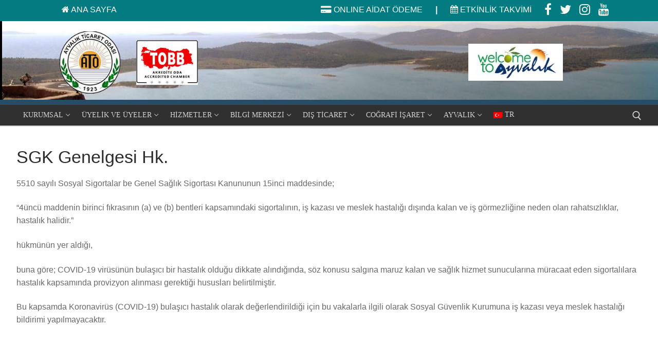

--- FILE ---
content_type: text/html; charset=UTF-8
request_url: https://ayvalikto.org.tr/sgk-genelgesi-hk/
body_size: 247826
content:
<!doctype html>
<html dir="ltr" lang="tr" prefix="og: https://ogp.me/ns#">
<head>
	<meta charset="UTF-8">
	<meta name="viewport" content="width=device-width, initial-scale=1, maximum-scale=10.0, user-scalable=yes">
	<link rel="profile" href="http://gmpg.org/xfn/11">
	<title>SGK Genelgesi Hk. - AYVALIK TİCARET ODASI</title>

		<!-- All in One SEO 4.8.1.1 - aioseo.com -->
	<meta name="description" content="5510 sayılı Sosyal Sigortalar be Genel Sağlık Sigortası Kanununun 15inci maddesinde; “4üncü maddenin birinci fıkrasının (a) ve (b) bentleri kapsamındaki sigortalının, iş kazası ve meslek hastalığı dışında kalan ve iş görmezliğine neden olan rahatsızlıklar, hastalık halidir.” hükmünün yer aldığı, buna göre; COVID-19 virüsünün bulaşıcı bir hastalık olduğu dikkate alındığında, söz konusu salgına maruz kalan ve" />
	<meta name="robots" content="max-image-preview:large" />
	<meta name="author" content="Ayvalık Ticaret Odası"/>
	<link rel="canonical" href="https://ayvalikto.org.tr/sgk-genelgesi-hk/" />
	<meta name="generator" content="All in One SEO (AIOSEO) 4.8.1.1" />
		<meta property="og:locale" content="tr_TR" />
		<meta property="og:site_name" content="AYVALIK TİCARET ODASI - AYVALIK TİCARET ODASI" />
		<meta property="og:type" content="article" />
		<meta property="og:title" content="SGK Genelgesi Hk. - AYVALIK TİCARET ODASI" />
		<meta property="og:description" content="5510 sayılı Sosyal Sigortalar be Genel Sağlık Sigortası Kanununun 15inci maddesinde; “4üncü maddenin birinci fıkrasının (a) ve (b) bentleri kapsamındaki sigortalının, iş kazası ve meslek hastalığı dışında kalan ve iş görmezliğine neden olan rahatsızlıklar, hastalık halidir.” hükmünün yer aldığı, buna göre; COVID-19 virüsünün bulaşıcı bir hastalık olduğu dikkate alındığında, söz konusu salgına maruz kalan ve" />
		<meta property="og:url" content="https://ayvalikto.org.tr/sgk-genelgesi-hk/" />
		<meta property="og:image" content="https://ayvalikto.org.tr/wp-content/uploads/2020/02/logo-e1585222011379.jpg" />
		<meta property="og:image:secure_url" content="https://ayvalikto.org.tr/wp-content/uploads/2020/02/logo-e1585222011379.jpg" />
		<meta property="article:published_time" content="2020-05-20T12:42:57+00:00" />
		<meta property="article:modified_time" content="2020-05-20T12:42:57+00:00" />
		<meta name="twitter:card" content="summary_large_image" />
		<meta name="twitter:title" content="SGK Genelgesi Hk. - AYVALIK TİCARET ODASI" />
		<meta name="twitter:description" content="5510 sayılı Sosyal Sigortalar be Genel Sağlık Sigortası Kanununun 15inci maddesinde; “4üncü maddenin birinci fıkrasının (a) ve (b) bentleri kapsamındaki sigortalının, iş kazası ve meslek hastalığı dışında kalan ve iş görmezliğine neden olan rahatsızlıklar, hastalık halidir.” hükmünün yer aldığı, buna göre; COVID-19 virüsünün bulaşıcı bir hastalık olduğu dikkate alındığında, söz konusu salgına maruz kalan ve" />
		<meta name="twitter:image" content="https://ayvalikto.org.tr/wp-content/uploads/2020/02/logo-e1585222011379.jpg" />
		<script type="application/ld+json" class="aioseo-schema">
			{"@context":"https:\/\/schema.org","@graph":[{"@type":"BlogPosting","@id":"https:\/\/ayvalikto.org.tr\/sgk-genelgesi-hk\/#blogposting","name":"SGK Genelgesi Hk. - AYVALIK T\u0130CARET ODASI","headline":"SGK Genelgesi Hk.","author":{"@id":"https:\/\/ayvalikto.org.tr\/author\/ato\/#author"},"publisher":{"@id":"https:\/\/ayvalikto.org.tr\/#organization"},"image":{"@type":"ImageObject","url":"https:\/\/ayvalikto.org.tr\/wp-content\/uploads\/2020\/01\/atologo-k.png","@id":"https:\/\/ayvalikto.org.tr\/#articleImage","width":150,"height":151},"datePublished":"2020-05-20T15:42:57+03:00","dateModified":"2020-05-20T15:42:57+03:00","inLanguage":"tr-TR","mainEntityOfPage":{"@id":"https:\/\/ayvalikto.org.tr\/sgk-genelgesi-hk\/#webpage"},"isPartOf":{"@id":"https:\/\/ayvalikto.org.tr\/sgk-genelgesi-hk\/#webpage"},"articleSection":"DUYURULAR"},{"@type":"BreadcrumbList","@id":"https:\/\/ayvalikto.org.tr\/sgk-genelgesi-hk\/#breadcrumblist","itemListElement":[{"@type":"ListItem","@id":"https:\/\/ayvalikto.org.tr\/#listItem","position":1,"name":"Ev","item":"https:\/\/ayvalikto.org.tr\/","nextItem":{"@type":"ListItem","@id":"https:\/\/ayvalikto.org.tr\/sgk-genelgesi-hk\/#listItem","name":"SGK Genelgesi Hk."}},{"@type":"ListItem","@id":"https:\/\/ayvalikto.org.tr\/sgk-genelgesi-hk\/#listItem","position":2,"name":"SGK Genelgesi Hk.","previousItem":{"@type":"ListItem","@id":"https:\/\/ayvalikto.org.tr\/#listItem","name":"Ev"}}]},{"@type":"Organization","@id":"https:\/\/ayvalikto.org.tr\/#organization","name":"AYVALIK","description":"AYVALIK T\u0130CARET ODASI","url":"https:\/\/ayvalikto.org.tr\/","logo":{"@type":"ImageObject","url":"https:\/\/ayvalikto.org.tr\/wp-content\/uploads\/2020\/01\/atologo-k.png","@id":"https:\/\/ayvalikto.org.tr\/sgk-genelgesi-hk\/#organizationLogo","width":150,"height":151},"image":{"@id":"https:\/\/ayvalikto.org.tr\/sgk-genelgesi-hk\/#organizationLogo"}},{"@type":"Person","@id":"https:\/\/ayvalikto.org.tr\/author\/ato\/#author","url":"https:\/\/ayvalikto.org.tr\/author\/ato\/","name":"Ayval\u0131k Ticaret Odas\u0131","image":{"@type":"ImageObject","@id":"https:\/\/ayvalikto.org.tr\/sgk-genelgesi-hk\/#authorImage","url":"https:\/\/ayvalikto.org.tr\/wp-content\/uploads\/2020\/01\/atologo-k-96x96.png","width":96,"height":96,"caption":"Ayval\u0131k Ticaret Odas\u0131"}},{"@type":"WebPage","@id":"https:\/\/ayvalikto.org.tr\/sgk-genelgesi-hk\/#webpage","url":"https:\/\/ayvalikto.org.tr\/sgk-genelgesi-hk\/","name":"SGK Genelgesi Hk. - AYVALIK T\u0130CARET ODASI","description":"5510 say\u0131l\u0131 Sosyal Sigortalar be Genel Sa\u011fl\u0131k Sigortas\u0131 Kanununun 15inci maddesinde; \u201c4\u00fcnc\u00fc maddenin birinci f\u0131kras\u0131n\u0131n (a) ve (b) bentleri kapsam\u0131ndaki sigortal\u0131n\u0131n, i\u015f kazas\u0131 ve meslek hastal\u0131\u011f\u0131 d\u0131\u015f\u0131nda kalan ve i\u015f g\u00f6rmezli\u011fine neden olan rahats\u0131zl\u0131klar, hastal\u0131k halidir.\u201d h\u00fckm\u00fcn\u00fcn yer ald\u0131\u011f\u0131, buna g\u00f6re; COVID-19 vir\u00fcs\u00fcn\u00fcn bula\u015f\u0131c\u0131 bir hastal\u0131k oldu\u011fu dikkate al\u0131nd\u0131\u011f\u0131nda, s\u00f6z konusu salg\u0131na maruz kalan ve","inLanguage":"tr-TR","isPartOf":{"@id":"https:\/\/ayvalikto.org.tr\/#website"},"breadcrumb":{"@id":"https:\/\/ayvalikto.org.tr\/sgk-genelgesi-hk\/#breadcrumblist"},"author":{"@id":"https:\/\/ayvalikto.org.tr\/author\/ato\/#author"},"creator":{"@id":"https:\/\/ayvalikto.org.tr\/author\/ato\/#author"},"datePublished":"2020-05-20T15:42:57+03:00","dateModified":"2020-05-20T15:42:57+03:00"},{"@type":"WebSite","@id":"https:\/\/ayvalikto.org.tr\/#website","url":"https:\/\/ayvalikto.org.tr\/","name":"AYVALIK","description":"AYVALIK T\u0130CARET ODASI","inLanguage":"tr-TR","publisher":{"@id":"https:\/\/ayvalikto.org.tr\/#organization"}}]}
		</script>
		<!-- All in One SEO -->

<link rel='dns-prefetch' href='//platform-api.sharethis.com' />
<link rel='dns-prefetch' href='//www.googletagmanager.com' />
<link rel="alternate" type="application/rss+xml" title="AYVALIK TİCARET ODASI &raquo; akışı" href="https://ayvalikto.org.tr/feed/" />
<link rel="alternate" type="application/rss+xml" title="AYVALIK TİCARET ODASI &raquo; yorum akışı" href="https://ayvalikto.org.tr/comments/feed/" />
<link rel="alternate" title="oEmbed (JSON)" type="application/json+oembed" href="https://ayvalikto.org.tr/wp-json/oembed/1.0/embed?url=https%3A%2F%2Fayvalikto.org.tr%2Fsgk-genelgesi-hk%2F" />
<link rel="alternate" title="oEmbed (XML)" type="text/xml+oembed" href="https://ayvalikto.org.tr/wp-json/oembed/1.0/embed?url=https%3A%2F%2Fayvalikto.org.tr%2Fsgk-genelgesi-hk%2F&#038;format=xml" />
		<!-- This site uses the Google Analytics by MonsterInsights plugin v9.4.1 - Using Analytics tracking - https://www.monsterinsights.com/ -->
							<script src="//www.googletagmanager.com/gtag/js?id=G-TQ1MMWQF26"  data-cfasync="false" data-wpfc-render="false" type="text/javascript" async></script>
			<script data-cfasync="false" data-wpfc-render="false" type="text/javascript">
				var mi_version = '9.4.1';
				var mi_track_user = true;
				var mi_no_track_reason = '';
								var MonsterInsightsDefaultLocations = {"page_location":"https:\/\/ayvalikto.org.tr\/sgk-genelgesi-hk\/"};
				if ( typeof MonsterInsightsPrivacyGuardFilter === 'function' ) {
					var MonsterInsightsLocations = (typeof MonsterInsightsExcludeQuery === 'object') ? MonsterInsightsPrivacyGuardFilter( MonsterInsightsExcludeQuery ) : MonsterInsightsPrivacyGuardFilter( MonsterInsightsDefaultLocations );
				} else {
					var MonsterInsightsLocations = (typeof MonsterInsightsExcludeQuery === 'object') ? MonsterInsightsExcludeQuery : MonsterInsightsDefaultLocations;
				}

								var disableStrs = [
										'ga-disable-G-TQ1MMWQF26',
									];

				/* Function to detect opted out users */
				function __gtagTrackerIsOptedOut() {
					for (var index = 0; index < disableStrs.length; index++) {
						if (document.cookie.indexOf(disableStrs[index] + '=true') > -1) {
							return true;
						}
					}

					return false;
				}

				/* Disable tracking if the opt-out cookie exists. */
				if (__gtagTrackerIsOptedOut()) {
					for (var index = 0; index < disableStrs.length; index++) {
						window[disableStrs[index]] = true;
					}
				}

				/* Opt-out function */
				function __gtagTrackerOptout() {
					for (var index = 0; index < disableStrs.length; index++) {
						document.cookie = disableStrs[index] + '=true; expires=Thu, 31 Dec 2099 23:59:59 UTC; path=/';
						window[disableStrs[index]] = true;
					}
				}

				if ('undefined' === typeof gaOptout) {
					function gaOptout() {
						__gtagTrackerOptout();
					}
				}
								window.dataLayer = window.dataLayer || [];

				window.MonsterInsightsDualTracker = {
					helpers: {},
					trackers: {},
				};
				if (mi_track_user) {
					function __gtagDataLayer() {
						dataLayer.push(arguments);
					}

					function __gtagTracker(type, name, parameters) {
						if (!parameters) {
							parameters = {};
						}

						if (parameters.send_to) {
							__gtagDataLayer.apply(null, arguments);
							return;
						}

						if (type === 'event') {
														parameters.send_to = monsterinsights_frontend.v4_id;
							var hookName = name;
							if (typeof parameters['event_category'] !== 'undefined') {
								hookName = parameters['event_category'] + ':' + name;
							}

							if (typeof MonsterInsightsDualTracker.trackers[hookName] !== 'undefined') {
								MonsterInsightsDualTracker.trackers[hookName](parameters);
							} else {
								__gtagDataLayer('event', name, parameters);
							}
							
						} else {
							__gtagDataLayer.apply(null, arguments);
						}
					}

					__gtagTracker('js', new Date());
					__gtagTracker('set', {
						'developer_id.dZGIzZG': true,
											});
					if ( MonsterInsightsLocations.page_location ) {
						__gtagTracker('set', MonsterInsightsLocations);
					}
										__gtagTracker('config', 'G-TQ1MMWQF26', {"forceSSL":"true","link_attribution":"true"} );
															window.gtag = __gtagTracker;										(function () {
						/* https://developers.google.com/analytics/devguides/collection/analyticsjs/ */
						/* ga and __gaTracker compatibility shim. */
						var noopfn = function () {
							return null;
						};
						var newtracker = function () {
							return new Tracker();
						};
						var Tracker = function () {
							return null;
						};
						var p = Tracker.prototype;
						p.get = noopfn;
						p.set = noopfn;
						p.send = function () {
							var args = Array.prototype.slice.call(arguments);
							args.unshift('send');
							__gaTracker.apply(null, args);
						};
						var __gaTracker = function () {
							var len = arguments.length;
							if (len === 0) {
								return;
							}
							var f = arguments[len - 1];
							if (typeof f !== 'object' || f === null || typeof f.hitCallback !== 'function') {
								if ('send' === arguments[0]) {
									var hitConverted, hitObject = false, action;
									if ('event' === arguments[1]) {
										if ('undefined' !== typeof arguments[3]) {
											hitObject = {
												'eventAction': arguments[3],
												'eventCategory': arguments[2],
												'eventLabel': arguments[4],
												'value': arguments[5] ? arguments[5] : 1,
											}
										}
									}
									if ('pageview' === arguments[1]) {
										if ('undefined' !== typeof arguments[2]) {
											hitObject = {
												'eventAction': 'page_view',
												'page_path': arguments[2],
											}
										}
									}
									if (typeof arguments[2] === 'object') {
										hitObject = arguments[2];
									}
									if (typeof arguments[5] === 'object') {
										Object.assign(hitObject, arguments[5]);
									}
									if ('undefined' !== typeof arguments[1].hitType) {
										hitObject = arguments[1];
										if ('pageview' === hitObject.hitType) {
											hitObject.eventAction = 'page_view';
										}
									}
									if (hitObject) {
										action = 'timing' === arguments[1].hitType ? 'timing_complete' : hitObject.eventAction;
										hitConverted = mapArgs(hitObject);
										__gtagTracker('event', action, hitConverted);
									}
								}
								return;
							}

							function mapArgs(args) {
								var arg, hit = {};
								var gaMap = {
									'eventCategory': 'event_category',
									'eventAction': 'event_action',
									'eventLabel': 'event_label',
									'eventValue': 'event_value',
									'nonInteraction': 'non_interaction',
									'timingCategory': 'event_category',
									'timingVar': 'name',
									'timingValue': 'value',
									'timingLabel': 'event_label',
									'page': 'page_path',
									'location': 'page_location',
									'title': 'page_title',
									'referrer' : 'page_referrer',
								};
								for (arg in args) {
																		if (!(!args.hasOwnProperty(arg) || !gaMap.hasOwnProperty(arg))) {
										hit[gaMap[arg]] = args[arg];
									} else {
										hit[arg] = args[arg];
									}
								}
								return hit;
							}

							try {
								f.hitCallback();
							} catch (ex) {
							}
						};
						__gaTracker.create = newtracker;
						__gaTracker.getByName = newtracker;
						__gaTracker.getAll = function () {
							return [];
						};
						__gaTracker.remove = noopfn;
						__gaTracker.loaded = true;
						window['__gaTracker'] = __gaTracker;
					})();
									} else {
										console.log("");
					(function () {
						function __gtagTracker() {
							return null;
						}

						window['__gtagTracker'] = __gtagTracker;
						window['gtag'] = __gtagTracker;
					})();
									}
			</script>
				<!-- / Google Analytics by MonsterInsights -->
		<style id='wp-img-auto-sizes-contain-inline-css' type='text/css'>
img:is([sizes=auto i],[sizes^="auto," i]){contain-intrinsic-size:3000px 1500px}
/*# sourceURL=wp-img-auto-sizes-contain-inline-css */
</style>
<link rel='stylesheet' id='gs-swiper-css' href='https://ayvalikto.org.tr/wp-content/plugins/gs-logo-slider/assets/libs/swiper-js/swiper.min.css?ver=3.6.8' type='text/css' media='all' />
<link rel='stylesheet' id='gs-tippyjs-css' href='https://ayvalikto.org.tr/wp-content/plugins/gs-logo-slider/assets/libs/tippyjs/tippy.css?ver=3.6.8' type='text/css' media='all' />
<link rel='stylesheet' id='gs-logo-public-css' href='https://ayvalikto.org.tr/wp-content/plugins/gs-logo-slider/assets/css/gs-logo.min.css?ver=3.6.8' type='text/css' media='all' />
<link rel='stylesheet' id='twb-open-sans-css' href='https://fonts.googleapis.com/css?family=Open+Sans%3A300%2C400%2C500%2C600%2C700%2C800&#038;display=swap&#038;ver=6.9' type='text/css' media='all' />
<link rel='stylesheet' id='twbbwg-global-css' href='https://ayvalikto.org.tr/wp-content/plugins/photo-gallery/booster/assets/css/global.css?ver=1.0.0' type='text/css' media='all' />
<link rel='stylesheet' id='mec-select2-style-css' href='https://ayvalikto.org.tr/wp-content/plugins/modern-events-calendar-lite/assets/packages/select2/select2.min.css?ver=6.2.5' type='text/css' media='all' />
<link rel='stylesheet' id='mec-font-icons-css' href='https://ayvalikto.org.tr/wp-content/plugins/modern-events-calendar-lite/assets/css/iconfonts.css?ver=6.9' type='text/css' media='all' />
<link rel='stylesheet' id='mec-frontend-style-css' href='https://ayvalikto.org.tr/wp-content/plugins/modern-events-calendar-lite/assets/css/frontend.min.css?ver=6.2.5' type='text/css' media='all' />
<link rel='stylesheet' id='mec-tooltip-style-css' href='https://ayvalikto.org.tr/wp-content/plugins/modern-events-calendar-lite/assets/packages/tooltip/tooltip.css?ver=6.9' type='text/css' media='all' />
<link rel='stylesheet' id='mec-tooltip-shadow-style-css' href='https://ayvalikto.org.tr/wp-content/plugins/modern-events-calendar-lite/assets/packages/tooltip/tooltipster-sideTip-shadow.min.css?ver=6.9' type='text/css' media='all' />
<link rel='stylesheet' id='featherlight-css' href='https://ayvalikto.org.tr/wp-content/plugins/modern-events-calendar-lite/assets/packages/featherlight/featherlight.css?ver=6.9' type='text/css' media='all' />
<link rel='stylesheet' id='mec-lity-style-css' href='https://ayvalikto.org.tr/wp-content/plugins/modern-events-calendar-lite/assets/packages/lity/lity.min.css?ver=6.9' type='text/css' media='all' />
<link rel='stylesheet' id='mec-general-calendar-style-css' href='https://ayvalikto.org.tr/wp-content/plugins/modern-events-calendar-lite/assets/css/mec-general-calendar.css?ver=6.9' type='text/css' media='all' />
<style id='wp-emoji-styles-inline-css' type='text/css'>

	img.wp-smiley, img.emoji {
		display: inline !important;
		border: none !important;
		box-shadow: none !important;
		height: 1em !important;
		width: 1em !important;
		margin: 0 0.07em !important;
		vertical-align: -0.1em !important;
		background: none !important;
		padding: 0 !important;
	}
/*# sourceURL=wp-emoji-styles-inline-css */
</style>
<link rel='stylesheet' id='menu-image-css' href='https://ayvalikto.org.tr/wp-content/plugins/menu-image/includes/css/menu-image.css?ver=3.12' type='text/css' media='all' />
<link rel='stylesheet' id='dashicons-css' href='https://ayvalikto.org.tr/wp-includes/css/dashicons.min.css?ver=6.9' type='text/css' media='all' />
<link rel='stylesheet' id='modal-window-css' href='https://ayvalikto.org.tr/wp-content/plugins/modal-window/public/assets/css/modal.min.css?ver=6.2' type='text/css' media='all' />
<link rel='stylesheet' id='bwg_fonts-css' href='https://ayvalikto.org.tr/wp-content/plugins/photo-gallery/css/bwg-fonts/fonts.css?ver=0.0.1' type='text/css' media='all' />
<link rel='stylesheet' id='sumoselect-css' href='https://ayvalikto.org.tr/wp-content/plugins/photo-gallery/css/sumoselect.min.css?ver=3.4.6' type='text/css' media='all' />
<link rel='stylesheet' id='mCustomScrollbar-css' href='https://ayvalikto.org.tr/wp-content/plugins/photo-gallery/css/jquery.mCustomScrollbar.min.css?ver=3.1.5' type='text/css' media='all' />
<link rel='stylesheet' id='bwg_googlefonts-css' href='https://fonts.googleapis.com/css?family=Ubuntu&#038;subset=greek,latin,greek-ext,vietnamese,cyrillic-ext,latin-ext,cyrillic' type='text/css' media='all' />
<link rel='stylesheet' id='bwg_frontend-css' href='https://ayvalikto.org.tr/wp-content/plugins/photo-gallery/css/styles.min.css?ver=1.8.35' type='text/css' media='all' />
<link rel='stylesheet' id='sow-button-base-css' href='https://ayvalikto.org.tr/wp-content/plugins/so-widgets-bundle/widgets/button/css/style.css?ver=1.68.1' type='text/css' media='all' />
<link rel='stylesheet' id='sow-button-wire-42c23056cd44-css' href='https://ayvalikto.org.tr/wp-content/uploads/siteorigin-widgets/sow-button-wire-42c23056cd44.css?ver=6.9' type='text/css' media='all' />
<link rel='stylesheet' id='sow-button-wire-b9fe9ef66f08-css' href='https://ayvalikto.org.tr/wp-content/uploads/siteorigin-widgets/sow-button-wire-b9fe9ef66f08.css?ver=6.9' type='text/css' media='all' />
<link rel='stylesheet' id='wpos-slick-style-css' href='https://ayvalikto.org.tr/wp-content/plugins/wp-responsive-recent-post-slider/assets/css/slick.css?ver=3.6.4' type='text/css' media='all' />
<link rel='stylesheet' id='wppsac-public-style-css' href='https://ayvalikto.org.tr/wp-content/plugins/wp-responsive-recent-post-slider/assets/css/recent-post-style.css?ver=3.6.4' type='text/css' media='all' />
<link rel='stylesheet' id='slb_core-css' href='https://ayvalikto.org.tr/wp-content/plugins/simple-lightbox/client/css/app.css?ver=2.9.4' type='text/css' media='all' />
<link rel='stylesheet' id='stm_hb_main-css' href='https://ayvalikto.org.tr/wp-content/plugins/pearl-header-builder/assets/frontend/assets/css/header/main.css?ver=1.3.9' type='text/css' media='all' />
<link rel='stylesheet' id='stm_hb_sticky-css' href='https://ayvalikto.org.tr/wp-content/plugins/pearl-header-builder/assets/frontend/assets/vendor/sticky.css?ver=1.3.9' type='text/css' media='all' />
<link rel='stylesheet' id='fontawesome-css' href='https://ayvalikto.org.tr/wp-content/plugins/pearl-header-builder/assets/frontend/assets/css/font-awesome.min.css?ver=1.3.9' type='text/css' media='all' />
<link rel='stylesheet' id='font-awesome-css' href='https://ayvalikto.org.tr/wp-content/themes/customify/assets/fonts/font-awesome/css/font-awesome.min.css?ver=5.0.0' type='text/css' media='all' />
<link rel='stylesheet' id='customify-style-css' href='https://ayvalikto.org.tr/wp-content/themes/customify/style.min.css?ver=0.4.8' type='text/css' media='all' />
<style id='customify-style-inline-css' type='text/css'>
.customify-container, .layout-contained, .site-framed .site, .site-boxed .site { max-width: 1300px; } .main-layout-content .entry-content > .alignwide { width: calc( 1300px - 4em ); max-width: 100vw;  }#blog-posts .entry-inner  {border-top-left-radius: 0px;border-top-right-radius: 0px;border-bottom-right-radius: 0px;border-bottom-left-radius: 0px;} #blog-posts .posts-layout .entry-media {border-radius: 20px;}#blog-posts .entry-meta .sep {margin-left: calc( 3px / 2 ); margin-right: calc( 3px / 2 );}.header-top .header--row-inner,body:not(.fl-builder-edit) .button,body:not(.fl-builder-edit) button:not(.menu-mobile-toggle, .components-button, .customize-partial-edit-shortcut-button),body:not(.fl-builder-edit) input[type="button"]:not(.ed_button),button.button,input[type="button"]:not(.ed_button, .components-button, .customize-partial-edit-shortcut-button),input[type="reset"]:not(.components-button, .customize-partial-edit-shortcut-button),input[type="submit"]:not(.components-button, .customize-partial-edit-shortcut-button),.pagination .nav-links > *:hover,.pagination .nav-links span,.nav-menu-desktop.style-full-height .primary-menu-ul > li.current-menu-item > a,.nav-menu-desktop.style-full-height .primary-menu-ul > li.current-menu-ancestor > a,.nav-menu-desktop.style-full-height .primary-menu-ul > li > a:hover,.posts-layout .readmore-button:hover{    background-color: #235787;}.posts-layout .readmore-button {color: #235787;}.pagination .nav-links > *:hover,.pagination .nav-links span,.entry-single .tags-links a:hover,.entry-single .cat-links a:hover,.posts-layout .readmore-button,.posts-layout .readmore-button:hover{    border-color: #235787;}.customify-builder-btn{    background-color: #c3512f;}body{    color: #686868;}abbr, acronym {    border-bottom-color: #686868;}a                {                    color: #1e4b75;}a:hover,a:focus,.link-meta:hover, .link-meta a:hover{    color: #111111;}h2 + h3,.comments-area h2 + .comments-title,.h2 + h3,.comments-area .h2 + .comments-title,.page-breadcrumb {    border-top-color: #eaecee;}blockquote,.site-content .widget-area .menu li.current-menu-item > a:before{    border-left-color: #eaecee;}@media screen and (min-width: 64em) {    .comment-list .children li.comment {        border-left-color: #eaecee;    }    .comment-list .children li.comment:after {        background-color: #eaecee;    }}.page-titlebar, .page-breadcrumb,.posts-layout .entry-inner {    border-bottom-color: #eaecee;}.header-search-form .search-field,.entry-content .page-links a,.header-search-modal,.pagination .nav-links > *,.entry-footer .tags-links a, .entry-footer .cat-links a,.search .content-area article,.site-content .widget-area .menu li.current-menu-item > a,.posts-layout .entry-inner,.post-navigation .nav-links,article.comment .comment-meta,.widget-area .widget_pages li a, .widget-area .widget_categories li a, .widget-area .widget_archive li a, .widget-area .widget_meta li a, .widget-area .widget_nav_menu li a, .widget-area .widget_product_categories li a, .widget-area .widget_recent_entries li a, .widget-area .widget_rss li a,.widget-area .widget_recent_comments li{    border-color: #eaecee;}.header-search-modal::before {    border-top-color: #eaecee;    border-left-color: #eaecee;}@media screen and (min-width: 48em) {    .content-sidebar.sidebar_vertical_border .content-area {        border-right-color: #eaecee;    }    .sidebar-content.sidebar_vertical_border .content-area {        border-left-color: #eaecee;    }    .sidebar-sidebar-content.sidebar_vertical_border .sidebar-primary {        border-right-color: #eaecee;    }    .sidebar-sidebar-content.sidebar_vertical_border .sidebar-secondary {        border-right-color: #eaecee;    }    .content-sidebar-sidebar.sidebar_vertical_border .sidebar-primary {        border-left-color: #eaecee;    }    .content-sidebar-sidebar.sidebar_vertical_border .sidebar-secondary {        border-left-color: #eaecee;    }    .sidebar-content-sidebar.sidebar_vertical_border .content-area {        border-left-color: #eaecee;        border-right-color: #eaecee;    }    .sidebar-content-sidebar.sidebar_vertical_border .content-area {        border-left-color: #eaecee;        border-right-color: #eaecee;    }}article.comment .comment-post-author {background: #6d6d6d;}.pagination .nav-links > *,.link-meta,.link-meta a,.color-meta,.entry-single .tags-links:before,.entry-single .cats-links:before{    color: #6d6d6d;}h1, h2, h3, h4, h5, h6 { color: #2b2b2b;}.site-content .widget-title { color: #444444;}.site-branding .site-title, .site-branding .site-title a {font-family: "Arial Narrow";font-size: 24px;}.site-branding .site-description {font-family: "Arial Narrow";font-size: 24px;}#page-cover {background-repeat: repeat;}.header--row:not(.header--transparent).header-top .header--row-inner  {background-color: rgba(255,255,255,0.79);} .header--row:not(.header--transparent).header-main .header--row-inner  {background-color: rgba(255,255,255,0.05);} .header--row:not(.header--transparent).header-bottom .header--row-inner  {border-style: none;box-shadow: 0px 0px 2px 1px rgba(61,61,61,0.51) ;;} #header-menu-sidebar-bg  {color: #000000; text-decoration-color: #000000;} #header-menu-sidebar-bg .menu li a, #header-menu-sidebar-bg .item--html a, #header-menu-sidebar-bg .cart-item-link, #header-menu-sidebar-bg .nav-toggle-icon  {color: #000000; text-decoration-color: #000000;} #header-menu-sidebar-bg:before  {background-color: rgba(255,255,255,0.98);} #header-menu-sidebar  {box-shadow: 0px 0px 0px 0px rgba(0,0,0,0.5) ;;} .sub-menu .li-duplicator {display:none !important;}.builder-header-html-item.item--html p, .builder-header-html-item.item--html {font-family: "Century Gothic";font-weight: bold;text-transform: none;font-size: 14px;}.header-search_icon-item .header-search-modal  {border-style: solid;} .header-search_icon-item .search-field  {border-style: solid;} .dark-mode .header-search_box-item .search-form-fields, .header-search_box-item .search-form-fields  {border-style: solid;} .builder-item--primary-menu .nav-menu-desktop .primary-menu-ul > li > a,.builder-item-sidebar .primary-menu-sidebar .primary-menu-ul > li > a {font-family: "Arial Narrow";font-weight: normal;font-size: 14px;line-height: 9px;}a.item--button {font-family: "Century Gothic";font-style: normal;font-weight: bold;text-transform: none;font-size: 12px;line-height: 19px;letter-spacing: 0px;}.header-social-icons.customify-builder-social-icons.color-custom li a {color: #1e73be;}.site-content .content-area  {background-color: rgba(255,255,255,0.68);} /* CSS for desktop */#blog-posts .entry-inner  {margin-top: 0px;margin-right: 0px;margin-bottom: 0px;margin-left: 0px;padding-top: 20px;padding-right: 200px;padding-bottom: 20px;padding-left: 247px;} #blog-posts .posts-layout .entry-media, #blog-posts .posts-layout.layout--blog_classic .entry-media {flex-basis: 80%; width: 80%;}#page-cover .page-cover-inner {min-height: 300px;}.header--row.header-top .customify-grid, .header--row.header-top .style-full-height .primary-menu-ul > li > a {min-height: 0px;}.header--row.header-main .customify-grid, .header--row.header-main .style-full-height .primary-menu-ul > li > a {min-height: 150px;}.header--row.header-bottom .customify-grid, .header--row.header-bottom .style-full-height .primary-menu-ul > li > a {min-height: 40px;}.header--row .builder-first--html {text-align: right;}.site-header .site-branding img { max-width: 149px; } .site-header .cb-row--mobile .site-branding img { width: 149px; }.header--row .builder-first--logo {text-align: left;}.header--row .builder-first--nav-icon {text-align: right;}.header-search_icon-item .search-submit {margin-left: -40px;}.header--row .builder-first--search_icon {text-align: right;}.header-search_box-item .search-form-fields {width: 26px;}.header-search_box-item .search-form-fields, .header-search_box-item .search-form-fields .search-field {height: 27px;}.header-search_box-item .search-submit svg,.header-search_box-item .header-search-form button.search-submit svg {height: 15px; width: 15px;}.header-search_box-item .search-submit{margin-left: -40px;} .header-search_box-item .woo_bootster_search .search-submit{margin-left: -40px;} .header-search_box-item .header-search-form button.search-submit{margin-left:-40px;}.header--row .builder-first--search_box {text-align: right;}.header--row .builder-item--primary-menu, .builder-item.builder-item--group .item--inner.builder-item--primary-menu {margin-top: 0px;margin-right: 0px;margin-bottom: 0px;margin-left: 0px;}.header--row .builder-first--primary-menu {text-align: left;}.header--row .builder-first--button {text-align: right;}.header-social-icons.customify-builder-social-icons li a { font-size: 18px; }.header-social-icons.customify-builder-social-icons li a {padding: 0.1em;}.header-social-icons.customify-builder-social-icons li {margin-left: 2px; margin-right: 2px;}.header--row .builder-first--social-icons {text-align: right;}.footer--row .builder-first--footer-2 {text-align: left;}.footer-social-icons.customify-builder-social-icons li a { font-size: 20px; }.footer--row .builder-first--footer-social-icons {text-align: right;}/* CSS for tablet */@media screen and (max-width: 1024px) { #page-cover .page-cover-inner {min-height: 250px;}.header--row .builder-first--nav-icon {text-align: right;}.header-search_icon-item .search-submit {margin-left: -40px;}.header-search_box-item .search-submit{margin-left: -40px;} .header-search_box-item .woo_bootster_search .search-submit{margin-left: -40px;} .header-search_box-item .header-search-form button.search-submit{margin-left:-40px;} }/* CSS for mobile */@media screen and (max-width: 568px) { #page-cover .page-cover-inner {min-height: 200px;}.header--row.header-top .customify-grid, .header--row.header-top .style-full-height .primary-menu-ul > li > a {min-height: 33px;}.header--row .builder-first--nav-icon {text-align: right;}.header-search_icon-item .search-submit {margin-left: -40px;}.header-search_box-item .search-submit{margin-left: -40px;} .header-search_box-item .woo_bootster_search .search-submit{margin-left: -40px;} .header-search_box-item .header-search-form button.search-submit{margin-left:-40px;}.builder-item--primary-menu .nav-menu-desktop .primary-menu-ul > li > a,.builder-item-sidebar .primary-menu-sidebar .primary-menu-ul > li > a {font-size: 18px;line-height: 11px;} }
/*# sourceURL=customify-style-inline-css */
</style>
<link rel='stylesheet' id='myStyleSheets-css' href='https://ayvalikto.org.tr/wp-content/plugins/wp-latest-posts/css/wplp_front.css?ver=5.0.10' type='text/css' media='all' />
<link rel='stylesheet' id='wpglobus-css' href='https://ayvalikto.org.tr/wp-content/plugins/wpglobus/includes/css/wpglobus.css?ver=3.0.0' type='text/css' media='all' />
<script type="text/javascript" id="jquery-core-js-extra">
/* <![CDATA[ */
var SDT_DATA = {"ajaxurl":"https://ayvalikto.org.tr/wp-admin/admin-ajax.php","siteUrl":"https://ayvalikto.org.tr/","pluginsUrl":"https://ayvalikto.org.tr/wp-content/plugins","isAdmin":""};
//# sourceURL=jquery-core-js-extra
/* ]]> */
</script>
<script type="text/javascript" src="https://ayvalikto.org.tr/wp-includes/js/jquery/jquery.min.js?ver=3.7.1" id="jquery-core-js"></script>
<script type="text/javascript" src="https://ayvalikto.org.tr/wp-includes/js/jquery/jquery-migrate.min.js?ver=3.4.1" id="jquery-migrate-js"></script>
<script type="text/javascript" src="https://ayvalikto.org.tr/wp-content/plugins/photo-gallery/booster/assets/js/circle-progress.js?ver=1.2.2" id="twbbwg-circle-js"></script>
<script type="text/javascript" id="twbbwg-global-js-extra">
/* <![CDATA[ */
var twb = {"nonce":"c54f7cbf3b","ajax_url":"https://ayvalikto.org.tr/wp-admin/admin-ajax.php","plugin_url":"https://ayvalikto.org.tr/wp-content/plugins/photo-gallery/booster","href":"https://ayvalikto.org.tr/wp-admin/admin.php?page=twbbwg_photo-gallery"};
var twb = {"nonce":"c54f7cbf3b","ajax_url":"https://ayvalikto.org.tr/wp-admin/admin-ajax.php","plugin_url":"https://ayvalikto.org.tr/wp-content/plugins/photo-gallery/booster","href":"https://ayvalikto.org.tr/wp-admin/admin.php?page=twbbwg_photo-gallery"};
//# sourceURL=twbbwg-global-js-extra
/* ]]> */
</script>
<script type="text/javascript" src="https://ayvalikto.org.tr/wp-content/plugins/photo-gallery/booster/assets/js/global.js?ver=1.0.0" id="twbbwg-global-js"></script>
<script type="text/javascript" src="https://ayvalikto.org.tr/wp-content/plugins/modern-events-calendar-lite/assets/js/mec-general-calendar.js?ver=6.2.5" id="mec-general-calendar-script-js"></script>
<script type="text/javascript" id="mec-frontend-script-js-extra">
/* <![CDATA[ */
var mecdata = {"day":"g\u00fcn","days":"g\u00fcnler","hour":"saat","hours":"saatler","minute":"dakika","minutes":"dakikalar","second":"saniye","seconds":"saniyeler","elementor_edit_mode":"no","recapcha_key":"","ajax_url":"https://ayvalikto.org.tr/wp-admin/admin-ajax.php","fes_nonce":"58596fce04","current_year":"2026","current_month":"01","datepicker_format":"yy-mm-dd"};
//# sourceURL=mec-frontend-script-js-extra
/* ]]> */
</script>
<script type="text/javascript" src="https://ayvalikto.org.tr/wp-content/plugins/modern-events-calendar-lite/assets/js/frontend.js?ver=6.2.5" id="mec-frontend-script-js"></script>
<script type="text/javascript" src="https://ayvalikto.org.tr/wp-content/plugins/modern-events-calendar-lite/assets/js/events.js?ver=6.2.5" id="mec-events-script-js"></script>
<script type="text/javascript" src="https://ayvalikto.org.tr/wp-content/plugins/google-analytics-for-wordpress/assets/js/frontend-gtag.min.js?ver=9.4.1" id="monsterinsights-frontend-script-js" async="async" data-wp-strategy="async"></script>
<script data-cfasync="false" data-wpfc-render="false" type="text/javascript" id='monsterinsights-frontend-script-js-extra'>/* <![CDATA[ */
var monsterinsights_frontend = {"js_events_tracking":"true","download_extensions":"doc,pdf,ppt,zip,xls,docx,pptx,xlsx","inbound_paths":"[{\"path\":\"\\\/go\\\/\",\"label\":\"affiliate\"},{\"path\":\"\\\/recommend\\\/\",\"label\":\"affiliate\"}]","home_url":"https:\/\/ayvalikto.org.tr","hash_tracking":"false","v4_id":"G-TQ1MMWQF26"};/* ]]> */
</script>
<script type="text/javascript" src="https://ayvalikto.org.tr/wp-content/plugins/photo-gallery/js/jquery.lazy.min.js?ver=1.8.35" id="bwg_lazyload-js"></script>
<script type="text/javascript" src="https://ayvalikto.org.tr/wp-content/plugins/photo-gallery/js/jquery.sumoselect.min.js?ver=3.4.6" id="sumoselect-js"></script>
<script type="text/javascript" src="https://ayvalikto.org.tr/wp-content/plugins/photo-gallery/js/tocca.min.js?ver=2.0.9" id="bwg_mobile-js"></script>
<script type="text/javascript" src="https://ayvalikto.org.tr/wp-content/plugins/photo-gallery/js/jquery.mCustomScrollbar.concat.min.js?ver=3.1.5" id="mCustomScrollbar-js"></script>
<script type="text/javascript" src="https://ayvalikto.org.tr/wp-content/plugins/photo-gallery/js/jquery.fullscreen.min.js?ver=0.6.0" id="jquery-fullscreen-js"></script>
<script type="text/javascript" id="bwg_frontend-js-extra">
/* <![CDATA[ */
var bwg_objectsL10n = {"bwg_field_required":"field is required.","bwg_mail_validation":"This is not a valid email address.","bwg_search_result":"There are no images matching your search.","bwg_select_tag":"Select Tag","bwg_order_by":"Order By","bwg_search":"Search","bwg_show_ecommerce":"Show Ecommerce","bwg_hide_ecommerce":"Hide Ecommerce","bwg_show_comments":"Show Comments","bwg_hide_comments":"Hide Comments","bwg_restore":"Restore","bwg_maximize":"Maximize","bwg_fullscreen":"Fullscreen","bwg_exit_fullscreen":"Exit Fullscreen","bwg_search_tag":"SEARCH...","bwg_tag_no_match":"No tags found","bwg_all_tags_selected":"All tags selected","bwg_tags_selected":"tags selected","play":"Play","pause":"Pause","is_pro":"","bwg_play":"Play","bwg_pause":"Pause","bwg_hide_info":"Hide info","bwg_show_info":"Show info","bwg_hide_rating":"Hide rating","bwg_show_rating":"Show rating","ok":"Ok","cancel":"Cancel","select_all":"Select all","lazy_load":"1","lazy_loader":"https://ayvalikto.org.tr/wp-content/plugins/photo-gallery/images/ajax_loader.png","front_ajax":"0","bwg_tag_see_all":"see all tags","bwg_tag_see_less":"see less tags"};
//# sourceURL=bwg_frontend-js-extra
/* ]]> */
</script>
<script type="text/javascript" src="https://ayvalikto.org.tr/wp-content/plugins/photo-gallery/js/scripts.min.js?ver=1.8.35" id="bwg_frontend-js"></script>
<script type="text/javascript" src="//platform-api.sharethis.com/js/sharethis.js#source=googleanalytics-wordpress#product=ga&amp;property=63a16d094c3197001565632a" id="googleanalytics-platform-sharethis-js"></script>

<!-- Site Kit tarafından eklenen Google etiketi (gtag.js) snippet&#039;i -->

<!-- Google Analytics snippet added by Site Kit -->
<script type="text/javascript" src="https://www.googletagmanager.com/gtag/js?id=GT-NGSDHKR5" id="google_gtagjs-js" async></script>
<script type="text/javascript" id="google_gtagjs-js-after">
/* <![CDATA[ */
window.dataLayer = window.dataLayer || [];function gtag(){dataLayer.push(arguments);}
gtag("set","linker",{"domains":["ayvalikto.org.tr"]});
gtag("js", new Date());
gtag("set", "developer_id.dZTNiMT", true);
gtag("config", "GT-NGSDHKR5");
 window._googlesitekit = window._googlesitekit || {}; window._googlesitekit.throttledEvents = []; window._googlesitekit.gtagEvent = (name, data) => { var key = JSON.stringify( { name, data } ); if ( !! window._googlesitekit.throttledEvents[ key ] ) { return; } window._googlesitekit.throttledEvents[ key ] = true; setTimeout( () => { delete window._googlesitekit.throttledEvents[ key ]; }, 5 ); gtag( "event", name, { ...data, event_source: "site-kit" } ); } 
//# sourceURL=google_gtagjs-js-after
/* ]]> */
</script>

<!-- Site Kit tarafından eklenen Google etiketi (gtag.js) snippet&#039;ini sonlandırın -->
<script type="text/javascript" id="utils-js-extra">
/* <![CDATA[ */
var userSettings = {"url":"/","uid":"0","time":"1769700171","secure":"1"};
//# sourceURL=utils-js-extra
/* ]]> */
</script>
<script type="text/javascript" src="https://ayvalikto.org.tr/wp-includes/js/utils.min.js?ver=6.9" id="utils-js"></script>
<link rel="https://api.w.org/" href="https://ayvalikto.org.tr/wp-json/" /><link rel="alternate" title="JSON" type="application/json" href="https://ayvalikto.org.tr/wp-json/wp/v2/posts/3283" /><link rel="EditURI" type="application/rsd+xml" title="RSD" href="https://ayvalikto.org.tr/xmlrpc.php?rsd" />
<meta name="generator" content="WordPress 6.9" />
<link rel='shortlink' href='https://ayvalikto.org.tr/?p=3283' />
<meta name="generator" content="Site Kit by Google 1.150.0" /><script type="text/javascript">//<![CDATA[
  function external_links_in_new_windows_loop() {
    if (!document.links) {
      document.links = document.getElementsByTagName('a');
    }
    var change_link = false;
    var force = '';
    var ignore = '';

    for (var t=0; t<document.links.length; t++) {
      var all_links = document.links[t];
      change_link = false;
      
      if(document.links[t].hasAttribute('onClick') == false) {
        // forced if the address starts with http (or also https), but does not link to the current domain
        if(all_links.href.search(/^http/) != -1 && all_links.href.search('ayvalikto.org.tr') == -1 && all_links.href.search(/^#/) == -1) {
          // console.log('Changed ' + all_links.href);
          change_link = true;
        }
          
        if(force != '' && all_links.href.search(force) != -1) {
          // forced
          // console.log('force ' + all_links.href);
          change_link = true;
        }
        
        if(ignore != '' && all_links.href.search(ignore) != -1) {
          // console.log('ignore ' + all_links.href);
          // ignored
          change_link = false;
        }

        if(change_link == true) {
          // console.log('Changed ' + all_links.href);
          document.links[t].setAttribute('onClick', 'javascript:window.open(\'' + all_links.href.replace(/'/g, '') + '\', \'_blank\', \'noopener\'); return false;');
          document.links[t].removeAttribute('target');
        }
      }
    }
  }
  
  // Load
  function external_links_in_new_windows_load(func)
  {  
    var oldonload = window.onload;
    if (typeof window.onload != 'function'){
      window.onload = func;
    } else {
      window.onload = function(){
        oldonload();
        func();
      }
    }
  }

  external_links_in_new_windows_load(external_links_in_new_windows_loop);
  //]]></script>

			<style media="screen">
				.wpglobus_flag_tr{background-image:url(https://ayvalikto.org.tr/wp-content/plugins/wpglobus/flags/tr.png)}
.wpglobus_flag_en{background-image:url(https://ayvalikto.org.tr/wp-content/plugins/wpglobus/flags/us.png)}
			</style>
			<link rel="alternate" hreflang="tr-TR" href="https://ayvalikto.org.tr/sgk-genelgesi-hk/" /><link rel="alternate" hreflang="en-US" href="https://ayvalikto.org.tr/en/sgk-genelgesi-hk/" /><link rel="icon" href="https://ayvalikto.org.tr/wp-content/uploads/2020/01/atologo-k-36x36.png" sizes="32x32" />
<link rel="icon" href="https://ayvalikto.org.tr/wp-content/uploads/2020/01/atologo-k.png" sizes="192x192" />
<link rel="apple-touch-icon" href="https://ayvalikto.org.tr/wp-content/uploads/2020/01/atologo-k.png" />
<meta name="msapplication-TileImage" content="https://ayvalikto.org.tr/wp-content/uploads/2020/01/atologo-k.png" />
<style type="text/css">.mec-wrap, .mec-wrap div:not([class^="elementor-"]), .lity-container, .mec-wrap h1, .mec-wrap h2, .mec-wrap h3, .mec-wrap h4, .mec-wrap h5, .mec-wrap h6, .entry-content .mec-wrap h1, .entry-content .mec-wrap h2, .entry-content .mec-wrap h3, .entry-content .mec-wrap h4, .entry-content .mec-wrap h5, .entry-content .mec-wrap h6, .mec-wrap .mec-totalcal-box input[type="submit"], .mec-wrap .mec-totalcal-box .mec-totalcal-view span, .mec-agenda-event-title a, .lity-content .mec-events-meta-group-booking select, .lity-content .mec-book-ticket-variation h5, .lity-content .mec-events-meta-group-booking input[type="number"], .lity-content .mec-events-meta-group-booking input[type="text"], .lity-content .mec-events-meta-group-booking input[type="email"],.mec-organizer-item a, .mec-single-event .mec-events-meta-group-booking ul.mec-book-tickets-container li.mec-book-ticket-container label { font-family: "Montserrat", -apple-system, BlinkMacSystemFont, "Segoe UI", Roboto, sans-serif;}.mec-event-content p, .mec-search-bar-result .mec-event-detail{ font-family: Roboto, sans-serif;} .mec-wrap .mec-totalcal-box input, .mec-wrap .mec-totalcal-box select, .mec-checkboxes-search .mec-searchbar-category-wrap, .mec-wrap .mec-totalcal-box .mec-totalcal-view span { font-family: "Roboto", Helvetica, Arial, sans-serif; }.mec-event-grid-modern .event-grid-modern-head .mec-event-day, .mec-event-list-minimal .mec-time-details, .mec-event-list-minimal .mec-event-detail, .mec-event-list-modern .mec-event-detail, .mec-event-grid-minimal .mec-time-details, .mec-event-grid-minimal .mec-event-detail, .mec-event-grid-simple .mec-event-detail, .mec-event-cover-modern .mec-event-place, .mec-event-cover-clean .mec-event-place, .mec-calendar .mec-event-article .mec-localtime-details div, .mec-calendar .mec-event-article .mec-event-detail, .mec-calendar.mec-calendar-daily .mec-calendar-d-top h2, .mec-calendar.mec-calendar-daily .mec-calendar-d-top h3, .mec-toggle-item-col .mec-event-day, .mec-weather-summary-temp { font-family: "Roboto", sans-serif; } .mec-fes-form, .mec-fes-list, .mec-fes-form input, .mec-event-date .mec-tooltip .box, .mec-event-status .mec-tooltip .box, .ui-datepicker.ui-widget, .mec-fes-form button[type="submit"].mec-fes-sub-button, .mec-wrap .mec-timeline-events-container p, .mec-wrap .mec-timeline-events-container h4, .mec-wrap .mec-timeline-events-container div, .mec-wrap .mec-timeline-events-container a, .mec-wrap .mec-timeline-events-container span { font-family: -apple-system, BlinkMacSystemFont, "Segoe UI", Roboto, sans-serif !important; }.mec-event-grid-minimal .mec-modal-booking-button:hover, .mec-events-timeline-wrap .mec-organizer-item a, .mec-events-timeline-wrap .mec-organizer-item:after, .mec-events-timeline-wrap .mec-shortcode-organizers i, .mec-timeline-event .mec-modal-booking-button, .mec-wrap .mec-map-lightbox-wp.mec-event-list-classic .mec-event-date, .mec-timetable-t2-col .mec-modal-booking-button:hover, .mec-event-container-classic .mec-modal-booking-button:hover, .mec-calendar-events-side .mec-modal-booking-button:hover, .mec-event-grid-yearly  .mec-modal-booking-button, .mec-events-agenda .mec-modal-booking-button, .mec-event-grid-simple .mec-modal-booking-button, .mec-event-list-minimal  .mec-modal-booking-button:hover, .mec-timeline-month-divider,  .mec-wrap.colorskin-custom .mec-totalcal-box .mec-totalcal-view span:hover,.mec-wrap.colorskin-custom .mec-calendar.mec-event-calendar-classic .mec-selected-day,.mec-wrap.colorskin-custom .mec-color, .mec-wrap.colorskin-custom .mec-event-sharing-wrap .mec-event-sharing > li:hover a, .mec-wrap.colorskin-custom .mec-color-hover:hover, .mec-wrap.colorskin-custom .mec-color-before *:before ,.mec-wrap.colorskin-custom .mec-widget .mec-event-grid-classic.owl-carousel .owl-nav i,.mec-wrap.colorskin-custom .mec-event-list-classic a.magicmore:hover,.mec-wrap.colorskin-custom .mec-event-grid-simple:hover .mec-event-title,.mec-wrap.colorskin-custom .mec-single-event .mec-event-meta dd.mec-events-event-categories:before,.mec-wrap.colorskin-custom .mec-single-event-date:before,.mec-wrap.colorskin-custom .mec-single-event-time:before,.mec-wrap.colorskin-custom .mec-events-meta-group.mec-events-meta-group-venue:before,.mec-wrap.colorskin-custom .mec-calendar .mec-calendar-side .mec-previous-month i,.mec-wrap.colorskin-custom .mec-calendar .mec-calendar-side .mec-next-month:hover,.mec-wrap.colorskin-custom .mec-calendar .mec-calendar-side .mec-previous-month:hover,.mec-wrap.colorskin-custom .mec-calendar .mec-calendar-side .mec-next-month:hover,.mec-wrap.colorskin-custom .mec-calendar.mec-event-calendar-classic dt.mec-selected-day:hover,.mec-wrap.colorskin-custom .mec-infowindow-wp h5 a:hover, .colorskin-custom .mec-events-meta-group-countdown .mec-end-counts h3,.mec-calendar .mec-calendar-side .mec-next-month i,.mec-wrap .mec-totalcal-box i,.mec-calendar .mec-event-article .mec-event-title a:hover,.mec-attendees-list-details .mec-attendee-profile-link a:hover,.mec-wrap.colorskin-custom .mec-next-event-details li i, .mec-next-event-details i:before, .mec-marker-infowindow-wp .mec-marker-infowindow-count, .mec-next-event-details a,.mec-wrap.colorskin-custom .mec-events-masonry-cats a.mec-masonry-cat-selected,.lity .mec-color,.lity .mec-color-before :before,.lity .mec-color-hover:hover,.lity .mec-wrap .mec-color,.lity .mec-wrap .mec-color-before :before,.lity .mec-wrap .mec-color-hover:hover,.leaflet-popup-content .mec-color,.leaflet-popup-content .mec-color-before :before,.leaflet-popup-content .mec-color-hover:hover,.leaflet-popup-content .mec-wrap .mec-color,.leaflet-popup-content .mec-wrap .mec-color-before :before,.leaflet-popup-content .mec-wrap .mec-color-hover:hover, .mec-calendar.mec-calendar-daily .mec-calendar-d-table .mec-daily-view-day.mec-daily-view-day-active.mec-color, .mec-map-boxshow div .mec-map-view-event-detail.mec-event-detail i,.mec-map-boxshow div .mec-map-view-event-detail.mec-event-detail:hover,.mec-map-boxshow .mec-color,.mec-map-boxshow .mec-color-before :before,.mec-map-boxshow .mec-color-hover:hover,.mec-map-boxshow .mec-wrap .mec-color,.mec-map-boxshow .mec-wrap .mec-color-before :before,.mec-map-boxshow .mec-wrap .mec-color-hover:hover, .mec-choosen-time-message, .mec-booking-calendar-month-navigation .mec-next-month:hover, .mec-booking-calendar-month-navigation .mec-previous-month:hover, .mec-yearly-view-wrap .mec-agenda-event-title a:hover, .mec-yearly-view-wrap .mec-yearly-title-sec .mec-next-year i, .mec-yearly-view-wrap .mec-yearly-title-sec .mec-previous-year i, .mec-yearly-view-wrap .mec-yearly-title-sec .mec-next-year:hover, .mec-yearly-view-wrap .mec-yearly-title-sec .mec-previous-year:hover, .mec-av-spot .mec-av-spot-head .mec-av-spot-box span, .mec-wrap.colorskin-custom .mec-calendar .mec-calendar-side .mec-previous-month:hover .mec-load-month-link, .mec-wrap.colorskin-custom .mec-calendar .mec-calendar-side .mec-next-month:hover .mec-load-month-link, .mec-yearly-view-wrap .mec-yearly-title-sec .mec-previous-year:hover .mec-load-month-link, .mec-yearly-view-wrap .mec-yearly-title-sec .mec-next-year:hover .mec-load-month-link, .mec-skin-list-events-container .mec-data-fields-tooltip .mec-data-fields-tooltip-box ul .mec-event-data-field-item a, .mec-booking-shortcode .mec-event-ticket-name, .mec-booking-shortcode .mec-event-ticket-price, .mec-booking-shortcode .mec-ticket-variation-name, .mec-booking-shortcode .mec-ticket-variation-price, .mec-booking-shortcode label, .mec-booking-shortcode .nice-select, .mec-booking-shortcode input, .mec-booking-shortcode span.mec-book-price-detail-description, .mec-booking-shortcode .mec-ticket-name, .mec-booking-shortcode label.wn-checkbox-label, .mec-wrap.mec-cart table tr td a {color: #1e73be}.mec-skin-carousel-container .mec-event-footer-carousel-type3 .mec-modal-booking-button:hover, .mec-wrap.colorskin-custom .mec-event-sharing .mec-event-share:hover .event-sharing-icon,.mec-wrap.colorskin-custom .mec-event-grid-clean .mec-event-date,.mec-wrap.colorskin-custom .mec-event-list-modern .mec-event-sharing > li:hover a i,.mec-wrap.colorskin-custom .mec-event-list-modern .mec-event-sharing .mec-event-share:hover .mec-event-sharing-icon,.mec-wrap.colorskin-custom .mec-event-list-modern .mec-event-sharing li:hover a i,.mec-wrap.colorskin-custom .mec-calendar:not(.mec-event-calendar-classic) .mec-selected-day,.mec-wrap.colorskin-custom .mec-calendar .mec-selected-day:hover,.mec-wrap.colorskin-custom .mec-calendar .mec-calendar-row  dt.mec-has-event:hover,.mec-wrap.colorskin-custom .mec-calendar .mec-has-event:after, .mec-wrap.colorskin-custom .mec-bg-color, .mec-wrap.colorskin-custom .mec-bg-color-hover:hover, .colorskin-custom .mec-event-sharing-wrap:hover > li, .mec-wrap.colorskin-custom .mec-totalcal-box .mec-totalcal-view span.mec-totalcalview-selected,.mec-wrap .flip-clock-wrapper ul li a div div.inn,.mec-wrap .mec-totalcal-box .mec-totalcal-view span.mec-totalcalview-selected,.event-carousel-type1-head .mec-event-date-carousel,.mec-event-countdown-style3 .mec-event-date,#wrap .mec-wrap article.mec-event-countdown-style1,.mec-event-countdown-style1 .mec-event-countdown-part3 a.mec-event-button,.mec-wrap .mec-event-countdown-style2,.mec-map-get-direction-btn-cnt input[type="submit"],.mec-booking button,span.mec-marker-wrap,.mec-wrap.colorskin-custom .mec-timeline-events-container .mec-timeline-event-date:before, .mec-has-event-for-booking.mec-active .mec-calendar-novel-selected-day, .mec-booking-tooltip.multiple-time .mec-booking-calendar-date.mec-active, .mec-booking-tooltip.multiple-time .mec-booking-calendar-date:hover, .mec-ongoing-normal-label, .mec-calendar .mec-has-event:after, .mec-event-list-modern .mec-event-sharing li:hover .telegram{background-color: #1e73be;}.mec-booking-tooltip.multiple-time .mec-booking-calendar-date:hover, .mec-calendar-day.mec-active .mec-booking-tooltip.multiple-time .mec-booking-calendar-date.mec-active{ background-color: #1e73be;}.mec-skin-carousel-container .mec-event-footer-carousel-type3 .mec-modal-booking-button:hover, .mec-timeline-month-divider, .mec-wrap.colorskin-custom .mec-single-event .mec-speakers-details ul li .mec-speaker-avatar a:hover img,.mec-wrap.colorskin-custom .mec-event-list-modern .mec-event-sharing > li:hover a i,.mec-wrap.colorskin-custom .mec-event-list-modern .mec-event-sharing .mec-event-share:hover .mec-event-sharing-icon,.mec-wrap.colorskin-custom .mec-event-list-standard .mec-month-divider span:before,.mec-wrap.colorskin-custom .mec-single-event .mec-social-single:before,.mec-wrap.colorskin-custom .mec-single-event .mec-frontbox-title:before,.mec-wrap.colorskin-custom .mec-calendar .mec-calendar-events-side .mec-table-side-day, .mec-wrap.colorskin-custom .mec-border-color, .mec-wrap.colorskin-custom .mec-border-color-hover:hover, .colorskin-custom .mec-single-event .mec-frontbox-title:before, .colorskin-custom .mec-single-event .mec-wrap-checkout h4:before, .colorskin-custom .mec-single-event .mec-events-meta-group-booking form > h4:before, .mec-wrap.colorskin-custom .mec-totalcal-box .mec-totalcal-view span.mec-totalcalview-selected,.mec-wrap .mec-totalcal-box .mec-totalcal-view span.mec-totalcalview-selected,.event-carousel-type1-head .mec-event-date-carousel:after,.mec-wrap.colorskin-custom .mec-events-masonry-cats a.mec-masonry-cat-selected, .mec-marker-infowindow-wp .mec-marker-infowindow-count, .mec-wrap.colorskin-custom .mec-events-masonry-cats a:hover, .mec-has-event-for-booking .mec-calendar-novel-selected-day, .mec-booking-tooltip.multiple-time .mec-booking-calendar-date.mec-active, .mec-booking-tooltip.multiple-time .mec-booking-calendar-date:hover, .mec-virtual-event-history h3:before, .mec-booking-tooltip.multiple-time .mec-booking-calendar-date:hover, .mec-calendar-day.mec-active .mec-booking-tooltip.multiple-time .mec-booking-calendar-date.mec-active, .mec-rsvp-form-box form > h4:before, .mec-wrap .mec-box-title::before, .mec-box-title::before  {border-color: #1e73be;}.mec-wrap.colorskin-custom .mec-event-countdown-style3 .mec-event-date:after,.mec-wrap.colorskin-custom .mec-month-divider span:before, .mec-calendar.mec-event-container-simple dl dt.mec-selected-day, .mec-calendar.mec-event-container-simple dl dt.mec-selected-day:hover{border-bottom-color:#1e73be;}.mec-wrap.colorskin-custom  article.mec-event-countdown-style1 .mec-event-countdown-part2:after{border-color: transparent transparent transparent #1e73be;}.mec-wrap.colorskin-custom .mec-box-shadow-color { box-shadow: 0 4px 22px -7px #1e73be;}.mec-events-timeline-wrap .mec-shortcode-organizers, .mec-timeline-event .mec-modal-booking-button, .mec-events-timeline-wrap:before, .mec-wrap.colorskin-custom .mec-timeline-event-local-time, .mec-wrap.colorskin-custom .mec-timeline-event-time ,.mec-wrap.colorskin-custom .mec-timeline-event-location,.mec-choosen-time-message { background: rgba(30,115,190,.11);}.mec-wrap.colorskin-custom .mec-timeline-events-container .mec-timeline-event-date:after{ background: rgba(30,115,190,.3);}.mec-booking-shortcode button { box-shadow: 0 2px 2px rgba(30 115 190 / 27%);}.mec-booking-shortcode button.mec-book-form-back-button{ background-color: rgba(30 115 190 / 40%);}.mec-events-meta-group-booking-shortcode{ background: rgba(30,115,190,.14);}.mec-booking-shortcode label.wn-checkbox-label, .mec-booking-shortcode .nice-select,.mec-booking-shortcode input, .mec-booking-shortcode .mec-book-form-gateway-label input[type=radio]:before, .mec-booking-shortcode input[type=radio]:checked:before, .mec-booking-shortcode ul.mec-book-price-details li, .mec-booking-shortcode ul.mec-book-price-details{ border-color: rgba(30 115 190 / 27%) !important;}.mec-booking-shortcode input::-webkit-input-placeholder,.mec-booking-shortcode textarea::-webkit-input-placeholder{color: #1e73be}.mec-booking-shortcode input::-moz-placeholder,.mec-booking-shortcode textarea::-moz-placeholder{color: #1e73be}.mec-booking-shortcode input:-ms-input-placeholder,.mec-booking-shortcode textarea:-ms-input-placeholder {color: #1e73be}.mec-booking-shortcode input:-moz-placeholder,.mec-booking-shortcode textarea:-moz-placeholder {color: #1e73be}.mec-booking-shortcode label.wn-checkbox-label:after, .mec-booking-shortcode label.wn-checkbox-label:before, .mec-booking-shortcode input[type=radio]:checked:after{background-color: #1e73be}.mec-wrap h1 a, .mec-wrap h2 a, .mec-wrap h3 a, .mec-wrap h4 a, .mec-wrap h5 a, .mec-wrap h6 a,.entry-content .mec-wrap h1 a, .entry-content .mec-wrap h2 a, .entry-content .mec-wrap h3 a,.entry-content  .mec-wrap h4 a, .entry-content .mec-wrap h5 a, .entry-content .mec-wrap h6 a {color: #1e73be !important;}</style><style id='global-styles-inline-css' type='text/css'>
:root{--wp--preset--aspect-ratio--square: 1;--wp--preset--aspect-ratio--4-3: 4/3;--wp--preset--aspect-ratio--3-4: 3/4;--wp--preset--aspect-ratio--3-2: 3/2;--wp--preset--aspect-ratio--2-3: 2/3;--wp--preset--aspect-ratio--16-9: 16/9;--wp--preset--aspect-ratio--9-16: 9/16;--wp--preset--color--black: #000000;--wp--preset--color--cyan-bluish-gray: #abb8c3;--wp--preset--color--white: #ffffff;--wp--preset--color--pale-pink: #f78da7;--wp--preset--color--vivid-red: #cf2e2e;--wp--preset--color--luminous-vivid-orange: #ff6900;--wp--preset--color--luminous-vivid-amber: #fcb900;--wp--preset--color--light-green-cyan: #7bdcb5;--wp--preset--color--vivid-green-cyan: #00d084;--wp--preset--color--pale-cyan-blue: #8ed1fc;--wp--preset--color--vivid-cyan-blue: #0693e3;--wp--preset--color--vivid-purple: #9b51e0;--wp--preset--gradient--vivid-cyan-blue-to-vivid-purple: linear-gradient(135deg,rgb(6,147,227) 0%,rgb(155,81,224) 100%);--wp--preset--gradient--light-green-cyan-to-vivid-green-cyan: linear-gradient(135deg,rgb(122,220,180) 0%,rgb(0,208,130) 100%);--wp--preset--gradient--luminous-vivid-amber-to-luminous-vivid-orange: linear-gradient(135deg,rgb(252,185,0) 0%,rgb(255,105,0) 100%);--wp--preset--gradient--luminous-vivid-orange-to-vivid-red: linear-gradient(135deg,rgb(255,105,0) 0%,rgb(207,46,46) 100%);--wp--preset--gradient--very-light-gray-to-cyan-bluish-gray: linear-gradient(135deg,rgb(238,238,238) 0%,rgb(169,184,195) 100%);--wp--preset--gradient--cool-to-warm-spectrum: linear-gradient(135deg,rgb(74,234,220) 0%,rgb(151,120,209) 20%,rgb(207,42,186) 40%,rgb(238,44,130) 60%,rgb(251,105,98) 80%,rgb(254,248,76) 100%);--wp--preset--gradient--blush-light-purple: linear-gradient(135deg,rgb(255,206,236) 0%,rgb(152,150,240) 100%);--wp--preset--gradient--blush-bordeaux: linear-gradient(135deg,rgb(254,205,165) 0%,rgb(254,45,45) 50%,rgb(107,0,62) 100%);--wp--preset--gradient--luminous-dusk: linear-gradient(135deg,rgb(255,203,112) 0%,rgb(199,81,192) 50%,rgb(65,88,208) 100%);--wp--preset--gradient--pale-ocean: linear-gradient(135deg,rgb(255,245,203) 0%,rgb(182,227,212) 50%,rgb(51,167,181) 100%);--wp--preset--gradient--electric-grass: linear-gradient(135deg,rgb(202,248,128) 0%,rgb(113,206,126) 100%);--wp--preset--gradient--midnight: linear-gradient(135deg,rgb(2,3,129) 0%,rgb(40,116,252) 100%);--wp--preset--font-size--small: 13px;--wp--preset--font-size--medium: 20px;--wp--preset--font-size--large: 36px;--wp--preset--font-size--x-large: 42px;--wp--preset--spacing--20: 0.44rem;--wp--preset--spacing--30: 0.67rem;--wp--preset--spacing--40: 1rem;--wp--preset--spacing--50: 1.5rem;--wp--preset--spacing--60: 2.25rem;--wp--preset--spacing--70: 3.38rem;--wp--preset--spacing--80: 5.06rem;--wp--preset--shadow--natural: 6px 6px 9px rgba(0, 0, 0, 0.2);--wp--preset--shadow--deep: 12px 12px 50px rgba(0, 0, 0, 0.4);--wp--preset--shadow--sharp: 6px 6px 0px rgba(0, 0, 0, 0.2);--wp--preset--shadow--outlined: 6px 6px 0px -3px rgb(255, 255, 255), 6px 6px rgb(0, 0, 0);--wp--preset--shadow--crisp: 6px 6px 0px rgb(0, 0, 0);}:where(.is-layout-flex){gap: 0.5em;}:where(.is-layout-grid){gap: 0.5em;}body .is-layout-flex{display: flex;}.is-layout-flex{flex-wrap: wrap;align-items: center;}.is-layout-flex > :is(*, div){margin: 0;}body .is-layout-grid{display: grid;}.is-layout-grid > :is(*, div){margin: 0;}:where(.wp-block-columns.is-layout-flex){gap: 2em;}:where(.wp-block-columns.is-layout-grid){gap: 2em;}:where(.wp-block-post-template.is-layout-flex){gap: 1.25em;}:where(.wp-block-post-template.is-layout-grid){gap: 1.25em;}.has-black-color{color: var(--wp--preset--color--black) !important;}.has-cyan-bluish-gray-color{color: var(--wp--preset--color--cyan-bluish-gray) !important;}.has-white-color{color: var(--wp--preset--color--white) !important;}.has-pale-pink-color{color: var(--wp--preset--color--pale-pink) !important;}.has-vivid-red-color{color: var(--wp--preset--color--vivid-red) !important;}.has-luminous-vivid-orange-color{color: var(--wp--preset--color--luminous-vivid-orange) !important;}.has-luminous-vivid-amber-color{color: var(--wp--preset--color--luminous-vivid-amber) !important;}.has-light-green-cyan-color{color: var(--wp--preset--color--light-green-cyan) !important;}.has-vivid-green-cyan-color{color: var(--wp--preset--color--vivid-green-cyan) !important;}.has-pale-cyan-blue-color{color: var(--wp--preset--color--pale-cyan-blue) !important;}.has-vivid-cyan-blue-color{color: var(--wp--preset--color--vivid-cyan-blue) !important;}.has-vivid-purple-color{color: var(--wp--preset--color--vivid-purple) !important;}.has-black-background-color{background-color: var(--wp--preset--color--black) !important;}.has-cyan-bluish-gray-background-color{background-color: var(--wp--preset--color--cyan-bluish-gray) !important;}.has-white-background-color{background-color: var(--wp--preset--color--white) !important;}.has-pale-pink-background-color{background-color: var(--wp--preset--color--pale-pink) !important;}.has-vivid-red-background-color{background-color: var(--wp--preset--color--vivid-red) !important;}.has-luminous-vivid-orange-background-color{background-color: var(--wp--preset--color--luminous-vivid-orange) !important;}.has-luminous-vivid-amber-background-color{background-color: var(--wp--preset--color--luminous-vivid-amber) !important;}.has-light-green-cyan-background-color{background-color: var(--wp--preset--color--light-green-cyan) !important;}.has-vivid-green-cyan-background-color{background-color: var(--wp--preset--color--vivid-green-cyan) !important;}.has-pale-cyan-blue-background-color{background-color: var(--wp--preset--color--pale-cyan-blue) !important;}.has-vivid-cyan-blue-background-color{background-color: var(--wp--preset--color--vivid-cyan-blue) !important;}.has-vivid-purple-background-color{background-color: var(--wp--preset--color--vivid-purple) !important;}.has-black-border-color{border-color: var(--wp--preset--color--black) !important;}.has-cyan-bluish-gray-border-color{border-color: var(--wp--preset--color--cyan-bluish-gray) !important;}.has-white-border-color{border-color: var(--wp--preset--color--white) !important;}.has-pale-pink-border-color{border-color: var(--wp--preset--color--pale-pink) !important;}.has-vivid-red-border-color{border-color: var(--wp--preset--color--vivid-red) !important;}.has-luminous-vivid-orange-border-color{border-color: var(--wp--preset--color--luminous-vivid-orange) !important;}.has-luminous-vivid-amber-border-color{border-color: var(--wp--preset--color--luminous-vivid-amber) !important;}.has-light-green-cyan-border-color{border-color: var(--wp--preset--color--light-green-cyan) !important;}.has-vivid-green-cyan-border-color{border-color: var(--wp--preset--color--vivid-green-cyan) !important;}.has-pale-cyan-blue-border-color{border-color: var(--wp--preset--color--pale-cyan-blue) !important;}.has-vivid-cyan-blue-border-color{border-color: var(--wp--preset--color--vivid-cyan-blue) !important;}.has-vivid-purple-border-color{border-color: var(--wp--preset--color--vivid-purple) !important;}.has-vivid-cyan-blue-to-vivid-purple-gradient-background{background: var(--wp--preset--gradient--vivid-cyan-blue-to-vivid-purple) !important;}.has-light-green-cyan-to-vivid-green-cyan-gradient-background{background: var(--wp--preset--gradient--light-green-cyan-to-vivid-green-cyan) !important;}.has-luminous-vivid-amber-to-luminous-vivid-orange-gradient-background{background: var(--wp--preset--gradient--luminous-vivid-amber-to-luminous-vivid-orange) !important;}.has-luminous-vivid-orange-to-vivid-red-gradient-background{background: var(--wp--preset--gradient--luminous-vivid-orange-to-vivid-red) !important;}.has-very-light-gray-to-cyan-bluish-gray-gradient-background{background: var(--wp--preset--gradient--very-light-gray-to-cyan-bluish-gray) !important;}.has-cool-to-warm-spectrum-gradient-background{background: var(--wp--preset--gradient--cool-to-warm-spectrum) !important;}.has-blush-light-purple-gradient-background{background: var(--wp--preset--gradient--blush-light-purple) !important;}.has-blush-bordeaux-gradient-background{background: var(--wp--preset--gradient--blush-bordeaux) !important;}.has-luminous-dusk-gradient-background{background: var(--wp--preset--gradient--luminous-dusk) !important;}.has-pale-ocean-gradient-background{background: var(--wp--preset--gradient--pale-ocean) !important;}.has-electric-grass-gradient-background{background: var(--wp--preset--gradient--electric-grass) !important;}.has-midnight-gradient-background{background: var(--wp--preset--gradient--midnight) !important;}.has-small-font-size{font-size: var(--wp--preset--font-size--small) !important;}.has-medium-font-size{font-size: var(--wp--preset--font-size--medium) !important;}.has-large-font-size{font-size: var(--wp--preset--font-size--large) !important;}.has-x-large-font-size{font-size: var(--wp--preset--font-size--x-large) !important;}
/*# sourceURL=global-styles-inline-css */
</style>
<link rel='stylesheet' id='siteorigin-widget-icon-font-fontawesome-css' href='https://ayvalikto.org.tr/wp-content/plugins/so-widgets-bundle/icons/fontawesome/style.css?ver=6.9' type='text/css' media='all' />
<link rel='stylesheet' id='siteorigin-widget-icon-font-elegantline-css' href='https://ayvalikto.org.tr/wp-content/plugins/so-widgets-bundle/icons/elegantline/style.css?ver=6.9' type='text/css' media='all' />
</head>
<!--Header builder BEGIN-->
<style type="text/css" id="styles-stm_hb_settings">@media (max-width:1023px) and (min-width:425px) {.stm-header__element.object276{order: -3100}}@media (max-width:425px) {.stm-header__element.object276{order: -3100}}.stm-header__element.object276{}@media (min-width:1023px) {.stm-header__element.object276{display: none!important};}@media (max-width:1023px) and (min-width:425px) {.stm-header__element.object1390{order: -2200}}@media (max-width:425px) {.stm-header__element.object1390{order: -2200}}.stm-header__element.object1390{}@media (min-width:1023px){.stm-header__element.object262{margin-bottom:px !important;margin-left:100px !important;margin-top:px !important;}}@media (max-width:1023px) and (min-width:425px) {.stm-header__element.object262{order: -2100}}@media (max-width:425px) {.stm-header__element.object262{order: -2100}}.stm-header__element.object262{}@media (max-width:1023px) and (min-width:425px) {.stm-header__element.object314{order: -2110}}@media (max-width:425px) {.stm-header__element.object314{order: -2110}}.stm-header__element.object314{}@media (min-width:1023px){.stm-header__element.object466{margin-left:90px !important;}}@media (max-width:1023px) and (min-width:425px) {.stm-header__element.object466{order: -1100}}@media (max-width:425px) {.stm-header__element.object466{order: -1100}}.stm-header__element.object466{}@media (min-width:1023px){.stm-header__element.object255{margin-right:-20px !important;}}@media (max-width:1023px) and (min-width:425px) {.stm-header__element.object255{order: -1300}}@media (max-width:425px) {.stm-header__element.object255{order: -1300}}.stm-header__element.object255{}@media (min-width:1023px){.stm-header__element.object12043{margin-right:-20px !important;}}@media (max-width:1023px) and (min-width:425px) {.stm-header__element.object12043{order: -1330}}@media (max-width:425px) {.stm-header__element.object12043{order: -1330}}.stm-header__element.object12043{}@media (min-width:1023px){.stm-header__element.object406{margin-right:-20px !important;}}@media (max-width:1023px) and (min-width:425px) {.stm-header__element.object406{order: -1310}}@media (max-width:425px) {.stm-header__element.object406{order: -1310}}.stm-header__element.object406{}@media (min-width:1023px){.stm-header__element.object5466{margin-right:80px !important;}}@media (max-width:1023px) and (min-width:425px) {.stm-header__element.object5466{order: -1320}}@media (max-width:425px) {.stm-header__element.object5466{order: -1320}}.stm-header__element.object5466{}.stm-header{background-image:url("https://ayvalikto.org.tr/wp-content/uploads/2020/01/DSC03703-1-scaled-e1578253356251.jpg");}.stm-header:before{background-color:rgba(189, 188, 188, 0);}.stm-header__row_color_top{margin-top:-4px;margin-bottom:-50px;color:#f5f9f0;} .stm-header__row_color_top .stm-icontext__text {color:#f5f9f0;} .stm-header__row_color_top a {color:#f5f9f0;} .stm-header__row_color_top .dropdown-toggle {color:#f5f9f0!important;} .stm-header__row_color_top a:hover, .stm-navigation__default > ul > li > a:hover {color:#010101!important;} .stm-header__row_color_top li:hover a {color:#010101;} .stm-header__row_color_top .stm-switcher__trigger_default:after {border-top-color:#f5f9f0;} .stm-header__row_color_top .dropdown-toggle:after {border-top-color:#f5f9f0!important;}.stm-header__row_color_top:before{background-color:#047b81;}.stm-header__row_color_center{padding-top:70px;padding-bottom:15px;margin-top:-50px;margin-bottom:-10px;color:#fffefe;} .stm-header__row_color_center .stm-icontext__text {color:#fffefe;} .stm-header__row_color_center a {color:#fffefe;} .stm-header__row_color_center .dropdown-toggle {color:#fffefe!important;} .stm-header__row_color_center li:hover > a {color:!important;} .stm-header__row_color_center a:hover, .stm-navigation__default > ul > li > a:hover {color:!important;} .stm-header__row_color_center a > .divider {color:#fffefe!important;} .stm-header__row_color_center a:hover > .divider {color:#fffefe!important;} .stm-header__row_color_center li:hover > a > .divider {color:#fffefe!important;} .stm-header__row_color_center .stm-switcher__trigger_default:after {border-top-color:#fffefe;} .stm-header__row_color_center .dropdown-toggle:after {border-top-color:#fffefe!important;}.stm-header__row_color_center:before{background-color:rgba(0, 92, 92, 0);}.stm-header__row_color_bottom{padding-top:10px;margin-top:-10px;margin-bottom:-50px;color:#fffefe;} .stm-header__row_color_bottom .stm-icontext__text {color:#fffefe;} .stm-header__row_color_bottom a {color:#fffefe;} .stm-header__row_color_bottom .dropdown-toggle {color:#fffefe!important;} .stm-header__row_color_bottom a:hover, .stm-navigation__default > ul > li > a:hover {color:#010101!important;} .stm-header__row_color_bottom li:hover a {color:#010101;} .stm-header__row_color_bottom .stm-switcher__trigger_default:after {border-top-color:#fffefe;} .stm-header__row_color_bottom .dropdown-toggle:after {border-top-color:#fffefe!important;}.stm-header__row_color_bottom:before{background-color:#264c66;}.stm_hb_mtc,.stm_hb_mtc_h:hover,.stm_hb_mtc_b:before,.stm_hb_mtc_b_h:hover:before,.stm_hb_mtc_a:after,.stm_hb_mtc_a_h:hover:after,.stm_hb_mtc_a_h.active,.mini-cart				{color: rgba(1, 1, 1, 0) !important}
				.stm_hb_stc,.stm_hb_stc_h:hover,.stm_hb_stc_a:after,.stm_hb_stc_a_h:hover:after,.stm_hb_stc_b:before,.stm_hb_stc_b_h:hover:before				{color: rgba(175, 174, 174, 0) !important}
				.stm_hb_ttc,.stm_hb_ttc_h:hover,.stm_hb_ttc_a:after,.stm_hb_ttc_a_h:hover:after,.stm_hb_ttc_b:before,.stm_hb_ttc_b_h:hover:before				{color: rgba(255, 254, 254, 0) !important}
				.stm_hb_mbc,.stm_hb_mbc_h:hover,.stm_hb_mbc_b:before,.stm_hb_mbc_b_h:hover:before,.stm_hb_mbc_a:after,.stm_hb_mbc_a_h:hover:after,.stm_hb_mbc_h.active,.stm-search .stm_widget_search button[type=submit]				{background-color: rgba(1, 1, 1, 0) !important}
				.stm_hb_sbc,.stm_hb_sbc_h:hover,.stm_hb_sbc_a:after,.stm_hb_sbc_a_h:hover:after,.stm_hb_sbc_b:before,.stm_hb_sbc_b_h:hover:before				{background-color: rgba(175, 174, 174, 0) !important}
				.stm_hb_tbc,.stm_hb_tbc_h:hover,.stm_hb_tbc_h.active,.stm_hb_tbc_a:after,.stm_hb_tbc_a_h:hover:after,.stm_hb_tbc_b:before,.stm_hb_tbc_b_h:hover:before				{background-color: rgba(255, 254, 254, 0) !important}
				.stm_hb_mbdc,.stm_hb_mbdc_h:hover,.stm_hb_mbdc_b:before,.stm_hb_mbdc_b_h:hover:before,.stm_hb_mbdc_a:after,.stm_hb_mbdc_a_h:hover:after,.stm-search .stm_widget_search .form-control:focus				{border-color: rgba(1, 1, 1, 0) !important}
				.stm_hb_sbdc,.stm_hb_sbdc_h:hover,.stm_hb_sbdc_a:after,.stm_hb_sbdc_a_h:hover:after,.stm_hb_sbdc_b:before,.stm_hb_sbdc_b_h:hover:before				{border-color: rgba(175, 174, 174, 0) !important}
				.stm_hb_tbdc,.stm_hb_tbdc_h:hover,.stm_hb_tbdc_a:after,.stm_hb_tbdc_a_h:hover:after,.stm_hb_tbdc_b:before,.stm_hb_tbdc_b_h:hover:before				{border-color: rgba(255, 254, 254, 0) !important}
				</style>
<script type="text/javascript">
    var stm_sticky = 'bottom';
</script>

<div class="stm-header stm-header__hb" id="stm_stm_hb_settings">
			
            <div class="stm-header__row_color stm-header__row_color_top elements_in_row_2">
                <div class="container">
                    <div class="stm-header__row stm-header__row_top">
						                                <div class="stm-header__cell stm-header__cell_left">
									                                            <div class="stm-header__element object466 stm-header__element_btn_solid">
												
    <a href="http://ayvalikto.org.tr" class="stm_btn btn_icon-left btn_solid stm_hb_mbc stm_hb_sbc_h">
                    <i class="btn__icon fa fa-home"></i>
                <span class="btn__text">ANA SAYFA</span>
            </a>

                                            </div>
										                                </div>
							                                <div class="stm-header__cell stm-header__cell_right">
									                                            <div class="stm-header__element object255 stm-header__element_btn_solid">
												
    <a href="https://uye.tobb.org.tr/organizasyon/firma-index.jsp" class="stm_btn btn_icon-left btn_solid stm_hb_mbc stm_hb_sbc_h">
                    <i class="btn__icon fa fa-credit-card-alt"></i>
                <span class="btn__text">ONLINE AİDAT ÖDEME</span>
            </a>

                                            </div>
										                                            <div class="stm-header__element object12043 stm-header__element_">
												
    <div class="stm-text fwb">
        |    </div>
                                            </div>
										                                            <div class="stm-header__element object406 stm-header__element_btn_solid">
												
    <a href="/etkinlik-takvimi" class="stm_btn btn_icon-left btn_solid stm_hb_mbc stm_hb_sbc_h">
                    <i class="btn__icon fa fa-calendar"></i>
                <span class="btn__text">ETKİNLİK TAKVİMİ</span>
            </a>

                                            </div>
										                                            <div class="stm-header__element object5466 stm-header__element_icon_only">
												
            <div class="stm-socials">
                                <a href="http://www.facebook.com/Ayvalikticaretodasi"
                       class="stm-socials__icon icon_24px stm-socials__icon_icon_only"
                       target="_blank"
                       title="Social item">
                        <i class="fa fa-facebook"></i>
                    </a>
                                    <a href="https://twitter.com/Ayvalikto"
                       class="stm-socials__icon icon_24px stm-socials__icon_icon_only"
                       target="_blank"
                       title="Social item">
                        <i class="fa fa-twitter"></i>
                    </a>
                                    <a href="https://www.instagram.com/ayvalikticaretodasi/"
                       class="stm-socials__icon icon_24px stm-socials__icon_icon_only"
                       target="_blank"
                       title="Social item">
                        <i class="fa fa-instagram"></i>
                    </a>
                                    <a href="https://www.youtube.com/@ayvalkticaretodas9821"
                       class="stm-socials__icon icon_24px stm-socials__icon_icon_only"
                       target="_blank"
                       title="Social item">
                        <i class="fa fa-youtube"></i>
                    </a>
                        </div>
                                                </div>
										                                </div>
							                    </div>
                </div>
            </div>
				
            <div class="stm-header__row_color stm-header__row_color_center elements_in_row_2">
                <div class="container">
                    <div class="stm-header__row stm-header__row_center">
						                                <div class="stm-header__cell stm-header__cell_left">
									                                            <div class="stm-header__element object262 stm-header__element_">
												

	<div class="stm-logo">
		<a href="http://ayvalikto.org.tr" title="">
			<img width="150" height="151" src="https://ayvalikto.org.tr/wp-content/uploads/2020/01/atologo-k.png" class="attachment-full size-full" alt="" style="width:120px" />		</a>
	</div>

                                            </div>
										                                            <div class="stm-header__element object314 stm-header__element_">
												

	<div class="stm-logo">
		<a href="https://ayvalikto.org.tr" title="">
			<img width="239" height="174" src="https://ayvalikto.org.tr/wp-content/uploads/2020/01/akredite-e1578252947192.jpg" class="attachment-full size-full" alt="" style="width:120px" />		</a>
	</div>

                                            </div>
										                                </div>
							                                <div class="stm-header__cell stm-header__cell_center">
									                                            <div class="stm-header__element object1390 stm-header__element_">
												

	<div class="stm-logo">
		<a href="http://welcometoayvalik.com" title="">
			<img width="184" height="72" src="https://ayvalikto.org.tr/wp-content/uploads/2025/04/welcometoayvalik.jpg" class="attachment-full size-full" alt="" />		</a>
	</div>

                                            </div>
										                                </div>
							                    </div>
                </div>
            </div>
				
            <div class="stm-header__row_color stm-header__row_color_bottom elements_in_row_1">
                <div class="container">
                    <div class="stm-header__row stm-header__row_bottom">
						                                <div class="stm-header__cell stm-header__cell_left">
									                                            <div class="stm-header__element object276 stm-header__element_default">
												

    <div class="stm-navigation heading_font stm-navigation__default stm-navigation__default stm-navigation__none stm-navigation__" >
        
        <ul >
			        </ul>


		
    </div>

                                            </div>
										                                </div>
							                    </div>
                </div>
            </div>
		</div>



<div class="stm-header__overlay"></div>

<div class="stm_mobile__header">
    <div class="container">
        <div class="stm_flex stm_flex_center stm_flex_last stm_flex_nowrap">
                            <div class="stm_mobile__logo">
                    <a href="https://ayvalikto.org.tr/"
                       title="Home">
                        <img src="https://ayvalikto.org.tr/wp-content/uploads/2020/01/atologo-k.png"
                             alt="Site Logo"/>
                    </a>
                </div>
                        <div class="stm_mobile__switcher stm_flex_last js_trigger__click"
                 data-element=".stm-header, .stm-header__overlay"
                 data-toggle="false">
                <span class="stm_hb_mbc"></span>
                <span class="stm_hb_mbc"></span>
                <span class="stm_hb_mbc"></span>
            </div>
        </div>
    </div>
</div><!--Header builder END-->
<body class="wp-singular post-template-default single single-post postid-3283 single-format-standard wp-custom-logo wp-theme-customify content main-layout-content site-full-width menu_sidebar_slide_left">
<div id="page" class="site box-shadow">
	<a class="skip-link screen-reader-text" href="#site-content">İçeriğe atla</a>
	<a class="close is-size-medium  close-panel close-sidebar-panel" href="#">
        <span class="hamburger hamburger--squeeze is-active">
            <span class="hamburger-box">
              <span class="hamburger-inner"><span class="screen-reader-text">Menü</span></span>
            </span>
        </span>
        <span class="screen-reader-text">Kapat</span>
        </a><header id="masthead" class="site-header header-v1"><div id="masthead-inner" class="site-header-inner">							<div  class="header-main header--row hide-on-desktop"  id="cb-row--header-main"  data-row-id="main"  data-show-on="mobile">
								<div class="header--row-inner header-main-inner">
									<div class="customify-container">
										<div class="cb-row--mobile hide-on-desktop customify-grid customify-grid-middle"><div class="customify-col-5_md-5_sm-5 builder-item builder-first--logo" data-push-left=""><div class="item--inner builder-item--logo" data-section="title_tagline" data-item-id="logo" >		<div class="site-branding logo-left">
						<a href="https://ayvalikto.org.tr/" class="logo-link" rel="home" itemprop="url">
				<img class="site-img-logo" src="https://ayvalikto.org.tr/wp-content/uploads/2020/02/logo-e1585222011379.jpg" alt="AYVALIK TİCARET ODASI" srcset="https://ayvalikto.org.tr/wp-content/uploads/2020/01/atologo-k.png 2x">
							</a>
			<div class="site-name-desc">						<p class="site-title">
							<a href="https://ayvalikto.org.tr/" rel="home">AYVALIK TİCARET ODASI</a>
						</p>
												<p class="site-description text-uppercase text-xsmall">AYVALIK TİCARET ODASI</p>
						</div>		</div><!-- .site-branding -->
		</div></div><div class="customify-col-3_md-3_sm-3 builder-item builder-first--nav-icon" data-push-left="off-4"><div class="item--inner builder-item--nav-icon" data-section="header_menu_icon" data-item-id="nav-icon" >		<button type="button" class="menu-mobile-toggle item-button is-size-desktop-small is-size-tablet-medium is-size-mobile-large"  aria-label="nav icon">
			<span class="hamburger hamburger--squeeze">
				<span class="hamburger-box">
					<span class="hamburger-inner"></span>
				</span>
			</span>
			<span class="nav-icon--label"></span></button>
		</div></div></div>									</div>
								</div>
							</div>
														<div  class="header-bottom header--row hide-on-mobile hide-on-tablet"  id="cb-row--header-bottom"  data-row-id="bottom"  data-show-on="desktop">
								<div class="header--row-inner header-bottom-inner dark-mode">
									<div class="customify-container">
										<div class="customify-grid  customify-grid-middle"><div class="customify-col-10_md-10_sm-10 builder-item builder-first--primary-menu" data-push-left=""><div class="item--inner builder-item--primary-menu has_menu" data-section="header_menu_primary" data-item-id="primary-menu" ><nav  id="site-navigation-bottom-desktop" class="site-navigation primary-menu primary-menu-bottom nav-menu-desktop primary-menu-desktop style-full-height"><ul id="menu-ana-menu" class="primary-menu-ul menu nav-menu"><li id="menu-item--bottom-desktop-42" class="menu-item menu-item-type-custom menu-item-object-custom menu-item-has-children menu-item-42"><a><span class="link-before">KURUMSAL<span class="nav-icon-angle">&nbsp;</span></span></a>
<ul class="sub-menu sub-lv-0">
	<li id="menu-item--bottom-desktop-903" class="menu-item menu-item-type-post_type menu-item-object-page menu-item-903"><a href="https://ayvalikto.org.tr/misyon-ve-vizyonumuz/"><span class="link-before">MİSYON VE VİZYONUMUZ</span></a></li>
	<li id="menu-item--bottom-desktop-904" class="menu-item menu-item-type-post_type menu-item-object-page menu-item-904"><a href="https://ayvalikto.org.tr/yonetim-politikalarimiz/"><span class="link-before">YÖNETİM POLİTİKALARIMIZ</span></a></li>
	<li id="menu-item--bottom-desktop-825" class="menu-item menu-item-type-custom menu-item-object-custom menu-item-has-children menu-item-825"><a href="#"><span class="link-before">ORGANİZASYON YAPISI<span class="nav-icon-angle">&nbsp;</span></span></a>
	<ul class="sub-menu sub-lv-1">
		<li id="menu-item--bottom-desktop-905" class="menu-item menu-item-type-post_type menu-item-object-page menu-item-905"><a href="https://ayvalikto.org.tr/yonetim-kurulu/"><span class="link-before">YÖNETİM KURULU</span></a></li>
		<li id="menu-item--bottom-desktop-826" class="menu-item menu-item-type-post_type menu-item-object-page menu-item-826"><a href="https://ayvalikto.org.tr/meclis/"><span class="link-before">MECLİS</span></a></li>
		<li id="menu-item--bottom-desktop-909" class="menu-item menu-item-type-post_type menu-item-object-page menu-item-909"><a href="https://ayvalikto.org.tr/meslek-komiteleri/"><span class="link-before">MESLEK KOMİTELERİ</span></a></li>
		<li id="menu-item--bottom-desktop-914" class="menu-item menu-item-type-post_type menu-item-object-page menu-item-914"><a href="https://ayvalikto.org.tr/oda-personeli/"><span class="link-before">ODA PERSONELİ</span></a></li>
		<li id="menu-item--bottom-desktop-917" class="menu-item menu-item-type-post_type menu-item-object-page menu-item-917"><a href="https://ayvalikto.org.tr/disiplin-kurulu/"><span class="link-before">DİSİPLİN KURULU</span></a></li>
		<li id="menu-item--bottom-desktop-916" class="menu-item menu-item-type-post_type menu-item-object-page menu-item-916"><a href="https://ayvalikto.org.tr/eski-baskanlarimiz/"><span class="link-before">ESKİ BAŞKANLARIMIZ</span></a></li>
		<li id="menu-item--bottom-desktop-922" class="menu-item menu-item-type-post_type menu-item-object-page menu-item-922"><a href="https://ayvalikto.org.tr/organizasyon-semasi/"><span class="link-before">ORGANİZASYON ŞEMASI</span></a></li>
	</ul>
</li>
	<li id="menu-item--bottom-desktop-923" class="menu-item menu-item-type-post_type menu-item-object-page menu-item-923"><a href="https://ayvalikto.org.tr/tarihce/"><span class="link-before">TARİHÇE</span></a></li>
	<li id="menu-item--bottom-desktop-14345" class="menu-item menu-item-type-custom menu-item-object-custom menu-item-14345"><a target="_blank" href="https://ayvalikto.org.tr/wp-content/uploads/2025/04/Ayvalik-Ticaret-Odasi-Kurumsal-Kimlik-Calismasi.pdf"><span class="link-before">KURUMSAL KİMLİK</span></a></li>
	<li id="menu-item--bottom-desktop-924" class="menu-item menu-item-type-post_type menu-item-object-page menu-item-924"><a href="https://ayvalikto.org.tr/logo/"><span class="link-before">ODA LOGOSU</span></a></li>
	<li id="menu-item--bottom-desktop-928" class="menu-item menu-item-type-post_type menu-item-object-page menu-item-928"><a href="https://ayvalikto.org.tr/panelegiris/"><span class="link-before">PANELE GİRİŞ</span></a></li>
	<li id="menu-item--bottom-desktop-993" class="menu-item menu-item-type-post_type menu-item-object-page menu-item-993"><a href="https://ayvalikto.org.tr/banka-hesap-bilgileri/"><span class="link-before">BANKA HESAP BİLGİLERİ</span></a></li>
</ul>
</li>
<li id="menu-item--bottom-desktop-54" class="menu-item menu-item-type-custom menu-item-object-custom menu-item-has-children menu-item-54"><a><span class="link-before">ÜYELİK VE ÜYELER<span class="nav-icon-angle">&nbsp;</span></span></a>
<ul class="sub-menu sub-lv-0">
	<li id="menu-item--bottom-desktop-933" class="menu-item menu-item-type-post_type menu-item-object-page menu-item-933"><a href="https://ayvalikto.org.tr/uyelik-sorumluluklari/"><span class="link-before">ÜYELİK SORUMLULUKLARI</span></a></li>
	<li id="menu-item--bottom-desktop-7122" class="menu-item menu-item-type-custom menu-item-object-custom menu-item-has-children menu-item-7122"><a href="#"><span class="link-before">ÜYELİK İŞLEMLERİ<span class="nav-icon-angle">&nbsp;</span></span></a>
	<ul class="sub-menu sub-lv-1">
		<li id="menu-item--bottom-desktop-937" class="menu-item menu-item-type-post_type menu-item-object-page menu-item-937"><a href="https://ayvalikto.org.tr/uyelik-avantajlari/"><span class="link-before">ÜYELİĞİN AVANTAJLARI</span></a></li>
		<li id="menu-item--bottom-desktop-938" class="menu-item menu-item-type-post_type menu-item-object-page menu-item-938"><a href="https://ayvalikto.org.tr/uye-aidatlari/"><span class="link-before">ÜYE AİDATLARI</span></a></li>
	</ul>
</li>
	<li id="menu-item--bottom-desktop-822" class="menu-item menu-item-type-custom menu-item-object-custom menu-item-822"><a target="_blank" href="https://uye.tobb.org.tr/organizasyon/firma-index.jsp"><span class="link-before">ÜYE FİRMA SORGULAMA</span></a></li>
	<li id="menu-item--bottom-desktop-940" class="menu-item menu-item-type-post_type menu-item-object-page menu-item-940"><a href="https://ayvalikto.org.tr/uye-listeleri/"><span class="link-before">ÜYE LİSTELERİ</span></a></li>
	<li id="menu-item--bottom-desktop-1371" class="menu-item menu-item-type-post_type menu-item-object-page menu-item-1371"><a href="https://ayvalikto.org.tr/basari-hikayeleri-2/"><span class="link-before">BAŞARI HİKAYELERİ</span></a></li>
</ul>
</li>
<li id="menu-item--bottom-desktop-1678" class="menu-item menu-item-type-custom menu-item-object-custom menu-item-has-children menu-item-1678"><a><span class="link-before">HİZMETLER<span class="nav-icon-angle">&nbsp;</span></span></a>
<ul class="sub-menu sub-lv-0">
	<li id="menu-item--bottom-desktop-5238" class="menu-item menu-item-type-custom menu-item-object-custom menu-item-5238"><a href="https://uye.tobb.org.tr/organizasyon/firma-index.jsp"><span class="link-before">E-BELGE HİZMETLERİ</span></a></li>
	<li id="menu-item--bottom-desktop-11507" class="menu-item menu-item-type-post_type menu-item-object-page menu-item-11507"><a href="https://ayvalikto.org.tr/uyelerimize-imtiyazli-hizmet-veren-kuruluslar/"><span class="link-before">ÜYELERİMİZE İMTİYAZLI HİZMET VEREN KURULUŞLAR</span></a></li>
	<li id="menu-item--bottom-desktop-7123" class="menu-item menu-item-type-custom menu-item-object-custom menu-item-has-children menu-item-7123"><a href="#"><span class="link-before">DANIŞMANLIK VE EĞİTİM HİZMETLERİ<span class="nav-icon-angle">&nbsp;</span></span></a>
	<ul class="sub-menu sub-lv-1">
		<li id="menu-item--bottom-desktop-6977" class="menu-item menu-item-type-post_type menu-item-object-page menu-item-6977"><a href="https://ayvalikto.org.tr/danismanlikveegitim/"><span class="link-before">DANIŞMANLIK VE EĞİTİM İŞLEMLERİ</span></a></li>
		<li id="menu-item--bottom-desktop-11970" class="menu-item menu-item-type-post_type menu-item-object-page menu-item-11970"><a href="https://ayvalikto.org.tr/hukuki-danismanlik/"><span class="link-before">HUKUKİ DANIŞMANLIK</span></a></li>
	</ul>
</li>
	<li id="menu-item--bottom-desktop-7124" class="menu-item menu-item-type-custom menu-item-object-custom menu-item-has-children menu-item-7124"><a href="#"><span class="link-before">TİCARET SİCİL REHBERİ<span class="nav-icon-angle">&nbsp;</span></span></a>
	<ul class="sub-menu sub-lv-1">
		<li id="menu-item--bottom-desktop-5203" class="menu-item menu-item-type-custom menu-item-object-custom menu-item-has-children menu-item-5203"><a href="#"><span class="link-before">TESCİLDE İSTENEN BELGELER<span class="nav-icon-angle">&nbsp;</span></span></a>
		<ul class="sub-menu sub-lv-2">
			<li id="menu-item--bottom-desktop-5204" class="menu-item menu-item-type-post_type menu-item-object-page menu-item-5204"><a href="https://ayvalikto.org.tr/hakiki-sahis-isletmeleri/"><span class="link-before">HAKİKİ ŞAHIS İŞLETMELERİ</span></a></li>
			<li id="menu-item--bottom-desktop-11220" class="menu-item menu-item-type-post_type menu-item-object-page menu-item-11220"><a href="https://ayvalikto.org.tr/limited-sirket-islemleri/"><span class="link-before">LİMİTED ŞİRKET İŞLEMLERİ</span></a></li>
			<li id="menu-item--bottom-desktop-11271" class="menu-item menu-item-type-post_type menu-item-object-page menu-item-11271"><a href="https://ayvalikto.org.tr/anonim-sirket-islemleri/"><span class="link-before">ANONİM ŞİRKET İŞLEMLERİ</span></a></li>
		</ul>
</li>
		<li id="menu-item--bottom-desktop-955" class="menu-item menu-item-type-post_type menu-item-object-page menu-item-955"><a href="https://ayvalikto.org.tr/mevzuat/"><span class="link-before">MEVZUAT</span></a></li>
	</ul>
</li>
	<li id="menu-item--bottom-desktop-7125" class="menu-item menu-item-type-custom menu-item-object-custom menu-item-has-children menu-item-7125"><a href="#"><span class="link-before">ODA SİCİL HİZMETLERİ<span class="nav-icon-angle">&nbsp;</span></span></a>
	<ul class="sub-menu sub-lv-1">
		<li id="menu-item--bottom-desktop-960" class="menu-item menu-item-type-post_type menu-item-object-page menu-item-960"><a href="https://ayvalikto.org.tr/is-makineleri-tescil-belgesi/"><span class="link-before">İŞ MAKİNELERİ TESCİL BELGESİ</span></a></li>
		<li id="menu-item--bottom-desktop-961" class="menu-item menu-item-type-post_type menu-item-object-page menu-item-961"><a href="https://ayvalikto.org.tr/kapasite-raporu/"><span class="link-before">KAPASİTE RAPORU</span></a></li>
		<li id="menu-item--bottom-desktop-962" class="menu-item menu-item-type-post_type menu-item-object-page menu-item-962"><a href="https://ayvalikto.org.tr/ekspertiz-raporu/"><span class="link-before">EKSPERTİZ RAPORU</span></a></li>
	</ul>
</li>
	<li id="menu-item--bottom-desktop-973" class="menu-item menu-item-type-post_type menu-item-object-page menu-item-973"><a href="https://ayvalikto.org.tr/iskur-hizmetleri/"><span class="link-before">İŞKUR HİZMETLERİ</span></a></li>
	<li id="menu-item--bottom-desktop-1451" class="menu-item menu-item-type-post_type menu-item-object-page menu-item-1451"><a href="https://ayvalikto.org.tr/projeler/"><span class="link-before">PROJELER</span></a></li>
</ul>
</li>
<li id="menu-item--bottom-desktop-1679" class="menu-item menu-item-type-custom menu-item-object-custom menu-item-has-children menu-item-1679"><a><span class="link-before">BİLGİ MERKEZİ<span class="nav-icon-angle">&nbsp;</span></span></a>
<ul class="sub-menu sub-lv-0">
	<li id="menu-item--bottom-desktop-14135" class="menu-item menu-item-type-custom menu-item-object-custom menu-item-14135"><a target="_blank" href="https://ayvalikto.org.tr/wp-content/uploads/2025/03/Ayvalik-Ticaret-Odasi-Uye-Kilavuzu-2025-Rv.pdf"><span class="link-before">ATO ÜYE KILAVUZU</span></a></li>
	<li id="menu-item--bottom-desktop-824" class="menu-item menu-item-type-post_type menu-item-object-page menu-item-824"><a href="https://ayvalikto.org.tr/akreditasyon/"><span class="link-before">AKREDİTASYON</span></a></li>
	<li id="menu-item--bottom-desktop-14906" class="menu-item menu-item-type-post_type menu-item-object-page menu-item-14906"><a href="https://ayvalikto.org.tr/ufe-tufe-oranlari/"><span class="link-before">ÜFE TÜFE ORANLARI</span></a></li>
	<li id="menu-item--bottom-desktop-14229" class="menu-item menu-item-type-post_type menu-item-object-page menu-item-14229"><a href="https://ayvalikto.org.tr/ato-sosyal-medya-stratejisi/"><span class="link-before">ATO SOSYAL MEDYA STRATEJİSİ</span></a></li>
	<li id="menu-item--bottom-desktop-5807" class="menu-item menu-item-type-custom menu-item-object-custom menu-item-has-children menu-item-5807"><a href="#"><span class="link-before">BASINDA BİZ<span class="nav-icon-angle">&nbsp;</span></span></a>
	<ul class="sub-menu sub-lv-1">
		<li id="menu-item--bottom-desktop-15549" class="menu-item menu-item-type-post_type menu-item-object-page menu-item-15549"><a href="https://ayvalikto.org.tr/basinda-biz/2026-2/"><span class="link-before">2026</span></a></li>
		<li id="menu-item--bottom-desktop-15343" class="menu-item menu-item-type-post_type menu-item-object-page menu-item-15343"><a href="https://ayvalikto.org.tr/basinda-biz/2025-2/"><span class="link-before">2025</span></a></li>
		<li id="menu-item--bottom-desktop-15540" class="menu-item menu-item-type-post_type menu-item-object-page menu-item-has-children menu-item-15540"><a href="https://ayvalikto.org.tr/basinda-biz/tv-yayinlarimiz-2026/"><span class="link-before">TV YAYINLARIMIZ- 2026<span class="nav-icon-angle">&nbsp;</span></span></a>
		<ul class="sub-menu sub-lv-2">
			<li id="menu-item--bottom-desktop-15544" class="menu-item menu-item-type-post_type menu-item-object-post menu-item-15544"><a href="https://ayvalikto.org.tr/5-ocak-2026-ekoturk/"><span class="link-before">5 OCAK 2026- EKOTÜRK</span></a></li>
		</ul>
</li>
		<li id="menu-item--bottom-desktop-13919" class="menu-item menu-item-type-post_type menu-item-object-page menu-item-has-children menu-item-13919"><a href="https://ayvalikto.org.tr/tv-yayinlarimiz-2025/"><span class="link-before">TV YAYINLARIMIZ-2025<span class="nav-icon-angle">&nbsp;</span></span></a>
		<ul class="sub-menu sub-lv-2">
			<li id="menu-item--bottom-desktop-15295" class="menu-item menu-item-type-post_type menu-item-object-post menu-item-15295"><a href="https://ayvalikto.org.tr/25-aralik-2025-a-haber/"><span class="link-before">25 ARALIK 2025- A HABER</span></a></li>
			<li id="menu-item--bottom-desktop-15296" class="menu-item menu-item-type-post_type menu-item-object-post menu-item-15296"><a href="https://ayvalikto.org.tr/25-aralik-2025-atv/"><span class="link-before">25 ARALIK 2025- ATV</span></a></li>
			<li id="menu-item--bottom-desktop-15297" class="menu-item menu-item-type-post_type menu-item-object-post menu-item-15297"><a href="https://ayvalikto.org.tr/21-aralik-2025-cnn-turk/"><span class="link-before">21 ARALIK 2025- CNN TURK</span></a></li>
			<li id="menu-item--bottom-desktop-15257" class="menu-item menu-item-type-post_type menu-item-object-post menu-item-15257"><a href="https://ayvalikto.org.tr/16-aralik-2025-ekoturk/"><span class="link-before">16 ARALIK 2025- EKOTÜRK</span></a></li>
			<li id="menu-item--bottom-desktop-15258" class="menu-item menu-item-type-post_type menu-item-object-post menu-item-15258"><a href="https://ayvalikto.org.tr/25-kasim-2025-bloomberg-ht/"><span class="link-before">25 KASIM 2025- BLOOMBERG HT</span></a></li>
			<li id="menu-item--bottom-desktop-15259" class="menu-item menu-item-type-post_type menu-item-object-post menu-item-15259"><a href="https://ayvalikto.org.tr/3-kasim-2025-haberturk/"><span class="link-before">3 KASIM 2025- HABERTÜRK</span></a></li>
			<li id="menu-item--bottom-desktop-15260" class="menu-item menu-item-type-post_type menu-item-object-post menu-item-15260"><a href="https://ayvalikto.org.tr/22-ekim-2025-kanal-3/"><span class="link-before">22 EKİM 2025- KANAL 3</span></a></li>
			<li id="menu-item--bottom-desktop-15261" class="menu-item menu-item-type-post_type menu-item-object-post menu-item-15261"><a href="https://ayvalikto.org.tr/22-ekim-2025-kanal-7/"><span class="link-before">22 EKİM 2025- KANAL 7</span></a></li>
			<li id="menu-item--bottom-desktop-15244" class="menu-item menu-item-type-post_type menu-item-object-post menu-item-15244"><a href="https://ayvalikto.org.tr/22-ekim-2025-bengu-turk/"><span class="link-before">22 EKİM 2025- BENGÜ TÜRK</span></a></li>
			<li id="menu-item--bottom-desktop-15243" class="menu-item menu-item-type-post_type menu-item-object-post menu-item-15243"><a href="https://ayvalikto.org.tr/22-kasim-2025-brt1-hd/"><span class="link-before">22 EKİM 2025- BRT1 HD</span></a></li>
			<li id="menu-item--bottom-desktop-15242" class="menu-item menu-item-type-post_type menu-item-object-post menu-item-15242"><a href="https://ayvalikto.org.tr/22-ekim-2025-kanal-7/"><span class="link-before">22 EKİM 2025- KANAL 7</span></a></li>
			<li id="menu-item--bottom-desktop-15241" class="menu-item menu-item-type-post_type menu-item-object-post menu-item-15241"><a href="https://ayvalikto.org.tr/22-ekim-2025-kanal-3/"><span class="link-before">22 EKİM 2025- KANAL 3</span></a></li>
			<li id="menu-item--bottom-desktop-15225" class="menu-item menu-item-type-post_type menu-item-object-post menu-item-15225"><a href="https://ayvalikto.org.tr/21-ekim-2025-flash-tv/"><span class="link-before">21 EKİM 2025- FLASH TV</span></a></li>
			<li id="menu-item--bottom-desktop-15224" class="menu-item menu-item-type-post_type menu-item-object-post menu-item-15224"><a href="https://ayvalikto.org.tr/21-ekim-2025-tv1/"><span class="link-before">21 EKİM 2025- TV1</span></a></li>
			<li id="menu-item--bottom-desktop-15223" class="menu-item menu-item-type-post_type menu-item-object-post menu-item-15223"><a href="https://ayvalikto.org.tr/21-ekim-2025-kontv/"><span class="link-before">21 EKİM 2025-KONTV</span></a></li>
			<li id="menu-item--bottom-desktop-15200" class="menu-item menu-item-type-post_type menu-item-object-post menu-item-15200"><a href="https://ayvalikto.org.tr/21-ekim-2025-ulusal-kanal/"><span class="link-before">21 EKİM 2025- ULUSAL KANAL</span></a></li>
			<li id="menu-item--bottom-desktop-15201" class="menu-item menu-item-type-post_type menu-item-object-post menu-item-15201"><a href="https://ayvalikto.org.tr/21-ekim-2025-tyt-turk/"><span class="link-before">21 EKİM 2025- TYT TÜRK</span></a></li>
			<li id="menu-item--bottom-desktop-15202" class="menu-item menu-item-type-post_type menu-item-object-post menu-item-15202"><a href="https://ayvalikto.org.tr/21-ekim-2025-t24/"><span class="link-before">21 EKİM 2025- T24</span></a></li>
			<li id="menu-item--bottom-desktop-15203" class="menu-item menu-item-type-post_type menu-item-object-post menu-item-15203"><a href="https://ayvalikto.org.tr/21-ekim-2025-tgrt-haber/"><span class="link-before">21 EKİM 2025- TGRT HABER</span></a></li>
			<li id="menu-item--bottom-desktop-15204" class="menu-item menu-item-type-post_type menu-item-object-post menu-item-15204"><a href="https://ayvalikto.org.tr/21-ekim-2025-show-tv/"><span class="link-before">21 EKİM 2025- SHOW TV</span></a></li>
			<li id="menu-item--bottom-desktop-15205" class="menu-item menu-item-type-post_type menu-item-object-post menu-item-15205"><a href="https://ayvalikto.org.tr/21-ekim-2025-atv/"><span class="link-before">21 EKİM 2025- ATV</span></a></li>
			<li id="menu-item--bottom-desktop-15206" class="menu-item menu-item-type-post_type menu-item-object-post menu-item-15206"><a href="https://ayvalikto.org.tr/21-ekim-2025-a-haber/"><span class="link-before">21 EKİM 2025- A HABER</span></a></li>
			<li id="menu-item--bottom-desktop-15207" class="menu-item menu-item-type-post_type menu-item-object-post menu-item-15207"><a href="https://ayvalikto.org.tr/21-ekim-2025-ulke-tv/"><span class="link-before">21 EKİM 2025- ÜLKE TV</span></a></li>
			<li id="menu-item--bottom-desktop-15208" class="menu-item menu-item-type-post_type menu-item-object-post menu-item-15208"><a href="https://ayvalikto.org.tr/21-ekim-2025-haber-global/"><span class="link-before">21 EKİM 2025- HABER GLOBAL</span></a></li>
			<li id="menu-item--bottom-desktop-15209" class="menu-item menu-item-type-post_type menu-item-object-post menu-item-15209"><a href="https://ayvalikto.org.tr/21-ekim-2025-ntv/"><span class="link-before">21 EKİM 2025-NTV</span></a></li>
			<li id="menu-item--bottom-desktop-15210" class="menu-item menu-item-type-post_type menu-item-object-post menu-item-15210"><a href="https://ayvalikto.org.tr/21-ekim-2025-tvnet/"><span class="link-before">21 EKİM 2025- TVNET</span></a></li>
			<li id="menu-item--bottom-desktop-15211" class="menu-item menu-item-type-post_type menu-item-object-post menu-item-15211"><a href="https://ayvalikto.org.tr/21-ekim-2025-haberturk/"><span class="link-before">21 EKİM 2025- HABERTÜRK</span></a></li>
			<li id="menu-item--bottom-desktop-15212" class="menu-item menu-item-type-post_type menu-item-object-post menu-item-15212"><a href="https://ayvalikto.org.tr/20-ekim-2025-cnbc-e/"><span class="link-before">20 EKİM 2025- CNBC-E</span></a></li>
			<li id="menu-item--bottom-desktop-15213" class="menu-item menu-item-type-post_type menu-item-object-post menu-item-15213"><a href="https://ayvalikto.org.tr/20-ekim-2025-haberturk/"><span class="link-before">20 EKİM 2025- HABERTÜRK</span></a></li>
			<li id="menu-item--bottom-desktop-15214" class="menu-item menu-item-type-post_type menu-item-object-post menu-item-15214"><a href="https://ayvalikto.org.tr/19-ekim-2025-cnn-turk/"><span class="link-before">19 EKİM 2025- CNN TÜRK</span></a></li>
			<li id="menu-item--bottom-desktop-15136" class="menu-item menu-item-type-post_type menu-item-object-post menu-item-15136"><a href="https://ayvalikto.org.tr/19-ekim-2025-ntv/"><span class="link-before">19 EKİM 2025- NTV</span></a></li>
			<li id="menu-item--bottom-desktop-15137" class="menu-item menu-item-type-post_type menu-item-object-post menu-item-15137"><a href="https://ayvalikto.org.tr/19-ekim-2025-ekoturk/"><span class="link-before">19 EKİM 2025- EKOTÜRK</span></a></li>
			<li id="menu-item--bottom-desktop-15138" class="menu-item menu-item-type-post_type menu-item-object-post menu-item-15138"><a href="https://ayvalikto.org.tr/18-ekim-2025-trt-1/"><span class="link-before">18 EKİM 2025- TRT 1</span></a></li>
			<li id="menu-item--bottom-desktop-15139" class="menu-item menu-item-type-post_type menu-item-object-post menu-item-15139"><a href="https://ayvalikto.org.tr/18-ekim-2025-trt-haber/"><span class="link-before">18 EKİM 2025- TRT HABER</span></a></li>
			<li id="menu-item--bottom-desktop-15122" class="menu-item menu-item-type-post_type menu-item-object-post menu-item-15122"><a href="https://ayvalikto.org.tr/8-ekim-2025-haberturk/"><span class="link-before">8 EKİM 2025- HABERTÜRK</span></a></li>
			<li id="menu-item--bottom-desktop-15118" class="menu-item menu-item-type-post_type menu-item-object-post menu-item-15118"><a href="https://ayvalikto.org.tr/24-eylul-2025-ekoturk/"><span class="link-before">24 EYLÜL 2025- EKOTÜRK</span></a></li>
			<li id="menu-item--bottom-desktop-15112" class="menu-item menu-item-type-post_type menu-item-object-post menu-item-15112"><a href="https://ayvalikto.org.tr/11-eylul-2025-ntv/"><span class="link-before">11 EYLÜL 2025- NTV</span></a></li>
			<li id="menu-item--bottom-desktop-15108" class="menu-item menu-item-type-post_type menu-item-object-post menu-item-15108"><a href="https://ayvalikto.org.tr/deenemeggg/"><span class="link-before">15 AĞUSTOS 2025-EKOL TV</span></a></li>
			<li id="menu-item--bottom-desktop-15009" class="menu-item menu-item-type-custom menu-item-object-custom menu-item-15009"><a href="https://ayvalikto.org.tr/ayvalik-ticaret-odasi-turizm-komitesi-baskani-ugur-berk-ekol-tvde-yayinlanan-gece-haberleri-programinda-turizm-sektorundeki-eleman-sorunu-hakkinda-degerlendirmelerde-bulun/"><span class="link-before">11 TEMMUZ 2025 &#8211; EKOL TV</span></a></li>
			<li id="menu-item--bottom-desktop-14988" class="menu-item menu-item-type-custom menu-item-object-custom menu-item-14988"><a href="https://ayvalikto.org.tr/ayvalik-ticaret-odasi-baskani-ali-ucar-8-temmuz-sali-gunu-tv100de-yayinlanan-haberde-gun-ortasi-programinda-otellerin-indirim-kampanyalari-ve-ayvalik-turizmi-hakk/"><span class="link-before">8 TEMMUZ 2025- TV100</span></a></li>
			<li id="menu-item--bottom-desktop-14983" class="menu-item menu-item-type-custom menu-item-object-custom menu-item-14983"><a href="https://ayvalikto.org.tr/ayvalik-ticaret-odasi-baskani-ali-ucar-2-temmuz-carsamba-gunu-tv100de-yayinlanan-hande-aydemir-ile-aksam-raporu-programinda-otellerin-indirim-kampanyalari-ve-ayvalik-tur/"><span class="link-before">2 TEMMUZ 2025- TV100</span></a></li>
			<li id="menu-item--bottom-desktop-14978" class="menu-item menu-item-type-custom menu-item-object-custom menu-item-14978"><a href="https://ayvalikto.org.tr/ayvalik-ticaret-odasi-baskani-ali-ucar-2-temmuz-carsamba-gunu-ekoturk-tvde-yayinlanan-sektorel-bakis-programinda-ayvalik-turizmi-zeytinyagi-uretimi-ve-ihracati-ve-20-a/"><span class="link-before">2 TEMMUZ 2025- EKOTÜRK</span></a></li>
			<li id="menu-item--bottom-desktop-14945" class="menu-item menu-item-type-custom menu-item-object-custom menu-item-14945"><a href="https://ayvalikto.org.tr/ayvalik-ticaret-odasi-baskani-ali-ucar-26-haziran-persembe-gunu-ntvde-yayinlanan-haberler-programinda-zeytinyaginda-stok-fazlasi-hakkinda-degerlendirmelerde-bulun/"><span class="link-before">26 HAZİRAN 2025 &#8211; NTV</span></a></li>
			<li id="menu-item--bottom-desktop-14743" class="menu-item menu-item-type-custom menu-item-object-custom menu-item-14743"><a href="https://ayvalikto.org.tr/ayvalik-ticaret-odasi-baskani-ali-ucar-4-haziran-carsamba-gunu-a-para-tvde-yayinlanan-piyasa-notlari-programinda-kurban-bayrami-dolayisiyla-otellerdeki-doluluk-or/"><span class="link-before">4 HAZİRAN 2025- A PARA TV</span></a></li>
			<li id="menu-item--bottom-desktop-14738" class="menu-item menu-item-type-custom menu-item-object-custom menu-item-14738"><a href="https://ayvalikto.org.tr/ayvalik-ticaret-odasi-baskani-ali-ucar-4-haziran-carsamba-gunu-ekoturk-tvde-yayinlanan-son-seans-programinda-sifir-atik-mutfak-ayvalik-projesi-ve-ayvalik/"><span class="link-before">4 HAZİRAN 2025 &#8211; EKOTÜRK TV</span></a></li>
			<li id="menu-item--bottom-desktop-14754" class="menu-item menu-item-type-custom menu-item-object-custom menu-item-14754"><a href="https://ayvalikto.org.tr/ayvalik-ticaret-odasi-turizm-komitesi-baskani-ugur-berk-3-haziran-sali-gunu-tv100de-yayinlanan-hande-aydemir-ile-aksam-raporu-programinda-bayram-tatili-oncesi-pla/"><span class="link-before">3 HAZİRAN 2025- TV 100</span></a></li>
			<li id="menu-item--bottom-desktop-14759" class="menu-item menu-item-type-custom menu-item-object-custom menu-item-14759"><a href="https://ayvalikto.org.tr/ayvalik-ticaret-odasi-turizm-komitesi-baskani-ugur-berk-31-mayis-cumartesi-gunu-tv100de-yayinlanan-basliklar-programinda-kurban-bayrami-dolayisiyla-otellerdeki-do/"><span class="link-before">31 MAYIS 2025- TV 100</span></a></li>
			<li id="menu-item--bottom-desktop-14804" class="menu-item menu-item-type-custom menu-item-object-custom menu-item-14804"><a href="https://ayvalikto.org.tr/ayvalik-ticaret-odasi-turizm-komitesi-baskani-ugur-berk-22-mayis-persembe-gunu-tv100de-yayinlanan-haberde-gun-ortasi-programinda-ayvalik-ticaret-odasinin/"><span class="link-before">22 MAYIS 2025- TV 100</span></a></li>
			<li id="menu-item--bottom-desktop-14820" class="menu-item menu-item-type-custom menu-item-object-custom menu-item-14820"><a href="https://ayvalikto.org.tr/ayvalik-ticaret-odasi-baskani-ali-ucar-14-mayis-carsamba-gunu-a-para-tvde-yayinlanan-tarladan-sofraya-programinda-ayvalik-ticaret-odasinin-faaliyetleri-zeytiny/"><span class="link-before">14 MAYIS 2025- A PARA TV</span></a></li>
			<li id="menu-item--bottom-desktop-14852" class="menu-item menu-item-type-custom menu-item-object-custom menu-item-14852"><a href="https://ayvalikto.org.tr/ayvalik-ticaret-odasi-turizm-komitesi-baskani-ugur-berk-7-mayis-carsamba-gunu-ekoturk-tvde-yayinlanan-gun-ortasi-programinda-ayvaliktaki-turizm-faaliyetleri-ve-surdurulebilir-turizm-h/"><span class="link-before">7 MAYIS 2025- EKOTÜRK TV</span></a></li>
			<li id="menu-item--bottom-desktop-14858" class="menu-item menu-item-type-custom menu-item-object-custom menu-item-14858"><a href="https://ayvalikto.org.tr/ayvalik-ticaret-odasi-baskani-ali-ucar-5-mayis-pazartesi-gunu-ekoturk-tvde-yayinlanan-ana-haber-programinda-ayvalik-turizmi-ve-sifir-atik-projesi-hakkinda-degerlendirmelerde-bulundu/"><span class="link-before">5 MAYIS 2025- EKOTÜRK TV</span></a></li>
			<li id="menu-item--bottom-desktop-14488" class="menu-item menu-item-type-custom menu-item-object-custom menu-item-14488"><a href="https://ayvalikto.org.tr/ayvalik-ticaret-odasi-baskani-ali-ucar-29-mart-cumartesi-gunu-ekol-tvde-yayinlanan-oylum-talu-ile-hafta-sonu-programinda-ramazan-bayrami-dolayisiyla-ayvalikta-yasanan-doluluk-hakkinda/"><span class="link-before">29 MART 2025 &#8211; EKOL TV</span></a></li>
			<li id="menu-item--bottom-desktop-14487" class="menu-item menu-item-type-custom menu-item-object-custom menu-item-14487"><a href="https://ayvalikto.org.tr/ayvalik-ticaret-odasi-baskani-ali-ucar-28-mart-cuma-gunu-ekoturk-tvde-yayinlanan-ana-haber-programinda-ramazan-bayrami-dolayisiyla-ayvalikta-yasanan-doluluk-hakkinda-degerlendirmelerd/"><span class="link-before">28 MART 2025 &#8211; EKOTÜRK TV</span></a></li>
			<li id="menu-item--bottom-desktop-13921" class="menu-item menu-item-type-custom menu-item-object-custom menu-item-13921"><a href="https://ayvalikto.org.tr/yonetim-kurulu-baskanimiz-ali-ucar-18-subat-sali-gunu-bloomberg-htde-yayinlanan-akilli-tarim-programinda-zeytin-ve-zeytinyagi-pazarinda-2025-yili-uretim-ve-ihracat-beklentileri-hakkinda-degerl/"><span class="link-before">18 ŞUBAT 2025- BLOOMBERG HT</span></a></li>
			<li id="menu-item--bottom-desktop-13944" class="menu-item menu-item-type-custom menu-item-object-custom menu-item-13944"><a href="https://ayvalikto.org.tr/ayvalik-ticaret-odasi-baskani-ali-ucar-7-ocak-sali-gunu-cnn-turk-tvde-yayinlanan-ana-haber-programinda-sahte-zeytinyagi-hakkinda-bilgilendirmelerde-bulundu/"><span class="link-before">7 OCAK 2025 &#8211; CNN TÜRK</span></a></li>
		</ul>
</li>
		<li id="menu-item--bottom-desktop-11702" class="menu-item menu-item-type-post_type menu-item-object-page menu-item-has-children menu-item-11702"><a href="https://ayvalikto.org.tr/tv-yayinlarimiz-2024/"><span class="link-before">TV YAYINLARIMIZ-2024<span class="nav-icon-angle">&nbsp;</span></span></a>
		<ul class="sub-menu sub-lv-2">
			<li id="menu-item--bottom-desktop-13949" class="menu-item menu-item-type-custom menu-item-object-custom menu-item-13949"><a href="https://ayvalikto.org.tr/ayvalik-ticaret-odasi-baskani-ali-ucar-19-kasim-sali-ntvde-yayinlanan-ana-haber-programinda-kapida-vize-uygulamasi-hakkinda-degerlendirmelerde-bulundu/"><span class="link-before">19 KASIM 2024 &#8211; NTV</span></a></li>
			<li id="menu-item--bottom-desktop-13950" class="menu-item menu-item-type-custom menu-item-object-custom menu-item-13950"><a href="https://ayvalikto.org.tr/ayvalik-ticaret-odasi-baskani-ali-ucar-13-kasim-carsamba-gunu-ekoturk-tvde-yayinlanan-gun-ortasi-programinda-1-2-3-kasim-tarihleri-arasinda-gerceklesen-19-uluslararasi-ayvalik-zeytin-h/"><span class="link-before">13 KASIM 2024 &#8211; EKOTÜRK TV</span></a></li>
			<li id="menu-item--bottom-desktop-13951" class="menu-item menu-item-type-custom menu-item-object-custom menu-item-13951"><a href="https://ayvalikto.org.tr/aldiginiz-her-zeytinyagi-ayvalikli-degildir-belki-zeytinyagi-bile-degildir-ayvalik-ticaret-odasi-baskani-ali-ucar-16-ekim-carsamba-gunu-sozcu-tvde-yayinlanan-arena-programinda-atolab-ile-s/"><span class="link-before">16 EKİM 2024 &#8211; SÖZCÜ TV</span></a></li>
			<li id="menu-item--bottom-desktop-13952" class="menu-item menu-item-type-custom menu-item-object-custom menu-item-13952"><a href="https://ayvalikto.org.tr/aldiginiz-her-zeytinyagi-ayvalikli-degildir-belki-zeytinyagi-bile-degildir-ayvalik-ticaret-odasi-baskani-ali-ucar-cnn-turk-tvde-yayinlanan-adan-zye-programinda-tuketiciye-sahte/"><span class="link-before">11 EKİM 2024- CNN TÜRK</span></a></li>
			<li id="menu-item--bottom-desktop-13954" class="menu-item menu-item-type-custom menu-item-object-custom menu-item-13954"><a href="https://ayvalikto.org.tr/ayvalik-ticaret-odasi-baskani-ali-ucar-9-ekim-carsamba-gunu-ekoturk-tvde-yayinlanan-ana-haber-programinda-tuketiciye-sahte-ayvalik-zeytinyagi-uyarisinda-bulundu-ve-19-ayvalik-uluslarar/"><span class="link-before">9 EKİM 2024 &#8211; EKOTÜRK TV</span></a></li>
			<li id="menu-item--bottom-desktop-13955" class="menu-item menu-item-type-custom menu-item-object-custom menu-item-13955"><a href="https://ayvalikto.org.tr/ayvalik-ticaret-odasi-baskani-ali-ucar-9-ekim-carsamba-gunu-ekoturk-tvde-yayinlanan-ana-haber-programinda-tuketiciye-sahte-ayvalik-zeytinyagi-uyarisinda-bulundu-ve-19-ayvalik-uluslarar/"><span class="link-before">8 EKİM 2024 &#8211; TRT 1</span></a></li>
			<li id="menu-item--bottom-desktop-13956" class="menu-item menu-item-type-custom menu-item-object-custom menu-item-13956"><a href="https://ayvalikto.org.tr/ayvalik-ticaret-odasi-baskani-ali-ucar-9-ekim-carsamba-gunu-ekoturk-tvde-yayinlanan-ana-haber-programinda-tuketiciye-sahte-ayvalik-zeytinyagi-uyarisinda-bulundu-ve-19-ayvalik-uluslarar/"><span class="link-before">8 EKİM 2024 &#8211; KANAL B</span></a></li>
			<li id="menu-item--bottom-desktop-13957" class="menu-item menu-item-type-custom menu-item-object-custom menu-item-13957"><a href="https://ayvalikto.org.tr/ayvalik-ticaret-odasi-baskani-ali-ucar-25-eylul-carsamba-gunu-cnbc-ede-yayinlanan-e-cafe-programinda-zeytin-hasati-ve-zeytinyaginda-var-yili-baskisi-hakkinda-degerlend/"><span class="link-before">25 EYLÜL 2024 &#8211; CNBC-E</span></a></li>
			<li id="menu-item--bottom-desktop-12512" class="menu-item menu-item-type-custom menu-item-object-custom menu-item-12512"><a href="https://ayvalikto.org.tr/ayvalik-ticaret-odasi-baskani-ali-ucar-2-temmuz-sali-gunu-ekoturk-tvde-yayinlanan-sanayi-ve-ticaret-programinda-ayvalik-turizmi-hakkinda-degerlendirmelerde-bulundu/"><span class="link-before">2 TEMMUZ 2024 &#8211;  EKOTÜRK TV</span></a></li>
			<li id="menu-item--bottom-desktop-12412" class="menu-item menu-item-type-custom menu-item-object-custom menu-item-12412"><a href="https://ayvalikto.org.tr/ayvalik-ticaret-odasi-baskani-ali-ucar-21-haziran-cuma-gunu-ntvde-yayinlanan-finans-kafe-programinda-turizm-bolgelerinde-yasanan-yogunluk-ve-ayvalik-turizmi-hakkinda-deger/"><span class="link-before">21 HAZİRAN 2024 &#8211; NTV</span></a></li>
			<li id="menu-item--bottom-desktop-12392" class="menu-item menu-item-type-custom menu-item-object-custom menu-item-12392"><a href="https://ayvalikto.org.tr/ayvalik-ticaret-odasi-baskani-ali-ucar-ulke-tvde-yayinlanan-ulkede-aksama-dogru-programinda-turizm-gelirlerinin-zirvede-olmasi-ve-ayvalik-turizm-hakkinda-degerlendirmelerde-bulundu/"><span class="link-before">13 HAZİRAN &#8211; ÜLKE TV</span></a></li>
			<li id="menu-item--bottom-desktop-12365" class="menu-item menu-item-type-custom menu-item-object-custom menu-item-12365"><a href="https://ayvalikto.org.tr/ayvalik-ticaret-odasi-baskani-ali-ucar-12-haziran-carsamba-gunu-a-para-tvde-yayinlanan-tarladan-sofraya-programinda-zeytinyagi-ihracat-yasaginin-esnetilmesi-hakkinda-degerlendirmelerde/"><span class="link-before">11 HAZİRAN 2024 &#8211; A PARA TV</span></a></li>
			<li id="menu-item--bottom-desktop-12352" class="menu-item menu-item-type-custom menu-item-object-custom menu-item-12352"><a href="https://ayvalikto.org.tr/ayvalik-ticaret-odasi-baskani-ali-ucar-8-haziran-cumartesi-gunu-ulke-tvde-yayinlanan-haber-12-programinda-yerli-ve-yabanci-turistlerin-gozdesi-ayvalik-hakkinda-degerlendirmelerde-bulund/"><span class="link-before">8 HAZİRAN &#8211; ÜLKE TV</span></a></li>
			<li id="menu-item--bottom-desktop-12327" class="menu-item menu-item-type-custom menu-item-object-custom menu-item-12327"><a href="https://ayvalikto.org.tr/ayvalik-ticaret-odasi-baskani-ali-ucar-5-haziran-carsamba-gunu-tgrt-haberde-yayinlanan-gunun-icinden-programinda-bayram-tatilinin-turizm-sektorune-etkileri-hakkinda-degerlendirmelerde-bulundu/"><span class="link-before">5 HAZİRAN 2024 &#8211; TGRT</span></a></li>
			<li id="menu-item--bottom-desktop-12321" class="menu-item menu-item-type-custom menu-item-object-custom menu-item-12321"><a href="https://ayvalikto.org.tr/ayvalik-ticaret-odasi-baskani-ali-ucar-5-haziran-carsamba-gunu-tv100de-yayinlanan-haberde-gun-ortasi-programinda-bayram-tatilinin-turizm-sektorune-etkileri-hakkinda-degerlendirmelerde-b/"><span class="link-before">5 HAZİRAN 2024- TV100</span></a></li>
			<li id="menu-item--bottom-desktop-12316" class="menu-item menu-item-type-custom menu-item-object-custom menu-item-12316"><a href="https://ayvalikto.org.tr/ayvalik-ticaret-odasi-baskani-ali-ucar-4-haziran-sali-gunu-ntvde-yayinlanan-finans-kafe-programinda-zeytinyagi-ihracati-hakkinda-degerlendirmelerde-bulundu/"><span class="link-before">4 HAZİRAN 2024 &#8211; NTV</span></a></li>
			<li id="menu-item--bottom-desktop-12298" class="menu-item menu-item-type-custom menu-item-object-custom menu-item-12298"><a target="_blank" href="https://ayvalikto.org.tr/baskanimiz-ali-ucar-ekoturk-tv-ana-haber-bulteninde-zeytinyagi-ihracat-yasagi-hakkinda-konustu/"><span class="link-before">24 MAYIS 2024- EKOTÜRK TV</span></a></li>
			<li id="menu-item--bottom-desktop-12299" class="menu-item menu-item-type-custom menu-item-object-custom menu-item-12299"><a target="_blank" href="https://ayvalikto.org.tr/baskanimiz-ali-ucar-bloomberg-htde-yayinlanan-is-dunyasi-programina-konuk-oldu/"><span class="link-before">21 MAYIS- BLOOMBERG HT</span></a></li>
			<li id="menu-item--bottom-desktop-11966" class="menu-item menu-item-type-custom menu-item-object-custom menu-item-11966"><a href="https://ayvalikto.org.tr/baskanimiz-ali-ucar-4-nisan-persembe-gunu-tv100de-yayinlanan-gune-bakis-programinda-yunan-adalarina-kapi-vizesi-ve-bayramda-ayvalik-turizmi-hakkinda-degerlendirmelerde-bulundu/"><span class="link-before">4 NİSAN 2024 &#8211; TV 100</span></a></li>
			<li id="menu-item--bottom-desktop-11959" class="menu-item menu-item-type-custom menu-item-object-custom menu-item-11959"><a href="https://ayvalikto.org.tr/ayvalik-ticaret-odasi-baskani-ali-ucar-bugun-04-nisan-persembe-bloomberg-htde-yayinlanan-30-dakika-programinda-yunan-adalarina-kapi-vizesi-ve-bayramda-ayvalik-turizmi-hakkinda-degerle/"><span class="link-before">4 NİSAN 2024 &#8211; BLOOMBERG HT</span></a></li>
			<li id="menu-item--bottom-desktop-11703" class="menu-item menu-item-type-post_type menu-item-object-page menu-item-11703"><a href="https://ayvalikto.org.tr/baskanimiz-ali-ucar-5-mart-sali-gunu-ekoturk-tvde-sanayi-ve-ticaret-programina-canli-yayin-konugu-oldu/"><span class="link-before">5 MART 2024 – EKOTÜRK TV</span></a></li>
		</ul>
</li>
		<li id="menu-item--bottom-desktop-8906" class="menu-item menu-item-type-post_type menu-item-object-page menu-item-has-children menu-item-8906"><a href="https://ayvalikto.org.tr/tv-yayinlarimiz-2023/"><span class="link-before">TV YAYINLARIMIZ-2023<span class="nav-icon-angle">&nbsp;</span></span></a>
		<ul class="sub-menu sub-lv-2">
			<li id="menu-item--bottom-desktop-13958" class="menu-item menu-item-type-custom menu-item-object-custom menu-item-13958"><a href="https://ayvalikto.org.tr/ayvalik-ticaret-odasi-yonetim-kurulu-baskanimiz-sn-ali-ucar-a-para-kanalinin-tarladan-sofraya-programina-konuk-olup-zeytinyagi-ihracatinda-tedbir-konusu-hakkinda/"><span class="link-before">18 EKİM 2023 &#8211; A PARA</span></a></li>
			<li id="menu-item--bottom-desktop-9390" class="menu-item menu-item-type-custom menu-item-object-custom menu-item-9390"><a href="https://www.youtube.com/watch?v=pG8GZNtq0ow"><span class="link-before">13 HAZİRAN 2023 &#8211; EKOTÜRK TV</span></a></li>
			<li id="menu-item--bottom-desktop-9255" class="menu-item menu-item-type-custom menu-item-object-custom menu-item-9255"><a href="https://www.youtube.com/watch?v=Af8-c3RyCrM"><span class="link-before">22 MAYIS 2023- BLOOMBERG HT</span></a></li>
			<li id="menu-item--bottom-desktop-9164" class="menu-item menu-item-type-post_type menu-item-object-page menu-item-9164"><a href="https://ayvalikto.org.tr/17-mayis-2023-trt-1/"><span class="link-before">17 MAYIS 2023 – TRT 1</span></a></li>
			<li id="menu-item--bottom-desktop-8907" class="menu-item menu-item-type-post_type menu-item-object-page menu-item-8907"><a href="https://ayvalikto.org.tr/yonetim-kurulu-baskanimiz-ali-ucar-ekoturk-tvde-25-nisan-sali-gunu-sanayi-ve-ticaret-programina-konuk-oldu/"><span class="link-before">25 NİSAN 2023 EKOTÜRK TV</span></a></li>
			<li id="menu-item--bottom-desktop-8923" class="menu-item menu-item-type-post_type menu-item-object-page menu-item-8923"><a href="https://ayvalikto.org.tr/20-nisan-2023-bloomberg-ht/"><span class="link-before">20 NİSAN 2023 BLOOMBERG HT</span></a></li>
			<li id="menu-item--bottom-desktop-8928" class="menu-item menu-item-type-post_type menu-item-object-page menu-item-8928"><a href="https://ayvalikto.org.tr/19-nisan-2023-bloomberg-ht/"><span class="link-before">19 NİSAN 2023 BLOOMBERG HT</span></a></li>
		</ul>
</li>
		<li id="menu-item--bottom-desktop-9070" class="menu-item menu-item-type-post_type menu-item-object-page menu-item-9070"><a href="https://ayvalikto.org.tr/2023-2/"><span class="link-before">2023</span></a></li>
		<li id="menu-item--bottom-desktop-8986" class="menu-item menu-item-type-post_type menu-item-object-page menu-item-8986"><a href="https://ayvalikto.org.tr/2022-2/"><span class="link-before">2022</span></a></li>
		<li id="menu-item--bottom-desktop-6601" class="menu-item menu-item-type-post_type menu-item-object-page menu-item-6601"><a href="https://ayvalikto.org.tr/2021-2/"><span class="link-before">2021</span></a></li>
		<li id="menu-item--bottom-desktop-2717" class="menu-item menu-item-type-post_type menu-item-object-page menu-item-2717"><a href="https://ayvalikto.org.tr/2020-2/"><span class="link-before">2020</span></a></li>
		<li id="menu-item--bottom-desktop-2718" class="menu-item menu-item-type-post_type menu-item-object-page menu-item-2718"><a href="https://ayvalikto.org.tr/2019-2/"><span class="link-before">2019</span></a></li>
		<li id="menu-item--bottom-desktop-3723" class="menu-item menu-item-type-post_type menu-item-object-page menu-item-3723"><a href="https://ayvalikto.org.tr/2018-2/"><span class="link-before">2018</span></a></li>
	</ul>
</li>
	<li id="menu-item--bottom-desktop-7127" class="menu-item menu-item-type-custom menu-item-object-custom menu-item-has-children menu-item-7127"><a href="#"><span class="link-before">YAYINLAR<span class="nav-icon-angle">&nbsp;</span></span></a>
	<ul class="sub-menu sub-lv-1">
		<li id="menu-item--bottom-desktop-11653" class="menu-item menu-item-type-post_type menu-item-object-page menu-item-11653"><a href="https://ayvalikto.org.tr/akademik-kutuphane/"><span class="link-before">AKADEMİK KÜTÜPHANE</span></a></li>
		<li id="menu-item--bottom-desktop-1422" class="menu-item menu-item-type-post_type menu-item-object-page menu-item-1422"><a href="https://ayvalikto.org.tr/faaliyet-raporlari/"><span class="link-before">FAALİYET RAPORLARI</span></a></li>
		<li id="menu-item--bottom-desktop-1427" class="menu-item menu-item-type-post_type menu-item-object-page menu-item-1427"><a href="https://ayvalikto.org.tr/yayinlar/aylik-bultenler/"><span class="link-before">AYLIK BÜLTENLER</span></a></li>
		<li id="menu-item--bottom-desktop-1433" class="menu-item menu-item-type-post_type menu-item-object-page menu-item-1433"><a href="https://ayvalikto.org.tr/adim-adim-ayvalik/"><span class="link-before">ADIM ADIM AYVALIK</span></a></li>
		<li id="menu-item--bottom-desktop-1435" class="menu-item menu-item-type-post_type menu-item-object-page menu-item-1435"><a href="https://ayvalikto.org.tr/stratejik-plan/"><span class="link-before">STRATEJİK PLAN</span></a></li>
		<li id="menu-item--bottom-desktop-979" class="menu-item menu-item-type-post_type menu-item-object-page menu-item-979"><a href="https://ayvalikto.org.tr/basin-bultenleri/"><span class="link-before">BASIN BÜLTENLERİ</span></a></li>
		<li id="menu-item--bottom-desktop-980" class="menu-item menu-item-type-post_type menu-item-object-page menu-item-980"><a href="https://ayvalikto.org.tr/ekonomi-raporlari/"><span class="link-before">EKONOMİ RAPORLARI</span></a></li>
		<li id="menu-item--bottom-desktop-10763" class="menu-item menu-item-type-post_type menu-item-object-page menu-item-10763"><a href="https://ayvalikto.org.tr/zeytinyagi-sunu/"><span class="link-before">ZEYTİNYAĞI SUNU</span></a></li>
	</ul>
</li>
	<li id="menu-item--bottom-desktop-14396" class="menu-item menu-item-type-post_type menu-item-object-page menu-item-14396"><a href="https://ayvalikto.org.tr/fuar-takvimi/"><span class="link-before">FUAR TAKVİMİ</span></a></li>
	<li id="menu-item--bottom-desktop-5254" class="menu-item menu-item-type-post_type menu-item-object-page menu-item-5254"><a href="https://ayvalikto.org.tr/kvkk/"><span class="link-before">KVKK</span></a></li>
	<li id="menu-item--bottom-desktop-5338" class="menu-item menu-item-type-post_type menu-item-object-page menu-item-5338"><a href="https://ayvalikto.org.tr/ulusal-zeytin-ve-zeytinyagi-konseyi/"><span class="link-before">ZEYTİN VE ZEYTİNYAĞI REKOLTE ÇALIŞMASI</span></a></li>
	<li id="menu-item--bottom-desktop-6354" class="menu-item menu-item-type-custom menu-item-object-custom menu-item-has-children menu-item-6354"><a href="#"><span class="link-before">DESTEK VEREN KURUMLAR<span class="nav-icon-angle">&nbsp;</span></span></a>
	<ul class="sub-menu sub-lv-1">
		<li id="menu-item--bottom-desktop-6356" class="menu-item menu-item-type-custom menu-item-object-custom menu-item-6356"><a href="https://www.gmka.gov.tr/acik-destek-programlari"><span class="link-before">GMKA DESTEKLERİ</span></a></li>
		<li id="menu-item--bottom-desktop-6357" class="menu-item menu-item-type-custom menu-item-object-custom menu-item-6357"><a href="https://www.kosgeb.gov.tr/site/tr/genel/destekler/3/destekler"><span class="link-before">KOSGEB DESTEKLERİ</span></a></li>
		<li id="menu-item--bottom-desktop-6358" class="menu-item menu-item-type-custom menu-item-object-custom menu-item-6358"><a href="https://www.tkdk.gov.tr/ProjeIslemleri/AktifBasvuru"><span class="link-before">TKDK DESTEKLER</span></a></li>
	</ul>
</li>
</ul>
</li>
<li id="menu-item--bottom-desktop-7126" class="menu-item menu-item-type-custom menu-item-object-custom menu-item-has-children menu-item-7126"><a href="#"><span class="link-before">DIŞ TİCARET<span class="nav-icon-angle">&nbsp;</span></span></a>
<ul class="sub-menu sub-lv-0">
	<li id="menu-item--bottom-desktop-941" class="menu-item menu-item-type-post_type menu-item-object-page menu-item-941"><a target="_blank" href="https://ayvalikto.org.tr/ihracatci-uyeler/"><span class="link-before">İHRACATÇI ÜYELER</span></a></li>
	<li id="menu-item--bottom-desktop-3901" class="menu-item menu-item-type-custom menu-item-object-custom menu-item-3901"><a target="_blank" href="https://ticaret.gov.tr/ihracat"><span class="link-before">İHRACAT YOL HARİTASI</span></a></li>
	<li id="menu-item--bottom-desktop-11952" class="menu-item menu-item-type-post_type menu-item-object-page menu-item-11952"><a href="https://ayvalikto.org.tr/ihracat-potansiyeli-olan-uyeler/"><span class="link-before">İHRACAT POTANSİYELİ OLAN ÜYELER</span></a></li>
	<li id="menu-item--bottom-desktop-967" class="menu-item menu-item-type-post_type menu-item-object-page menu-item-967"><a href="https://ayvalikto.org.tr/dis-ticaret-belgeleri/"><span class="link-before">DIŞ TİCARET ARAŞTIRMALARI</span></a></li>
	<li id="menu-item--bottom-desktop-6430" class="menu-item menu-item-type-custom menu-item-object-custom menu-item-6430"><a href="https://www.tobb.org.tr/FuarlarMudurlugu/Sayfalar/AnaSayfa.php"><span class="link-before">FUARLAR</span></a></li>
	<li id="menu-item--bottom-desktop-968" class="menu-item menu-item-type-post_type menu-item-object-page menu-item-968"><a href="https://ayvalikto.org.tr/ayvalik-ihracat-raporu/"><span class="link-before">AYVALIK İHRACAT RAPORU</span></a></li>
	<li id="menu-item--bottom-desktop-11938" class="menu-item menu-item-type-post_type menu-item-object-page menu-item-11938"><a href="https://ayvalikto.org.tr/zeytin-zeytinyagi-sektoru-ulkelere-gore-ihracat-raporlari/"><span class="link-before">ZEYTİN-ZEYTİNYAĞI SEKTÖRÜ ÜLKELERE GÖRE İHRACAT RAPORLARI</span></a></li>
	<li id="menu-item--bottom-desktop-970" class="menu-item menu-item-type-custom menu-item-object-custom menu-item-970"><a target="_blank" href="https://kolaydestek.gov.tr"><span class="link-before">İHRACAT DESTEKLERİ</span></a></li>
	<li id="menu-item--bottom-desktop-3994" class="menu-item menu-item-type-custom menu-item-object-custom menu-item-3994"><a href="https://www.kolayihracat.gov.tr"><span class="link-before">KOLAY İHRACAT PLATFORMU</span></a></li>
	<li id="menu-item--bottom-desktop-14642" class="menu-item menu-item-type-custom menu-item-object-custom menu-item-14642"><a href="https://ticaret.gov.tr/destekler/destek-yonetim-sistemi-dys"><span class="link-before">TİCARET BAKANLIĞI DESTEK YÖNETİM SİSTEMİ</span></a></li>
	<li id="menu-item--bottom-desktop-12188" class="menu-item menu-item-type-custom menu-item-object-custom menu-item-12188"><a target="_blank" href="https://ticaret.gov.tr/ticaret-musavirlikleri-ve-pazar-bilgileri"><span class="link-before">TİCARET MÜŞAVİRLİKLERİ VE PAZAR BİLGİLERİ</span></a></li>
	<li id="menu-item--bottom-desktop-971" class="menu-item menu-item-type-custom menu-item-object-custom menu-item-971"><a target="_blank" href="https://www.tobb2b.org.tr"><span class="link-before">İŞBİRLİĞİ TEKLİFLERİ</span></a></li>
	<li id="menu-item--bottom-desktop-2759" class="menu-item menu-item-type-custom menu-item-object-custom menu-item-2759"><a target="_blank" href="https://tim.org.tr/tr/ulke-analiz-raporlari"><span class="link-before">ÜLKE RAPORLARI</span></a></li>
	<li id="menu-item--bottom-desktop-11326" class="menu-item menu-item-type-custom menu-item-object-custom menu-item-11326"><a href="https://tim.org.tr/tr/raporlar-bilgi-notlari"><span class="link-before">ÜLKE BİLGİ NOTLARI</span></a></li>
	<li id="menu-item--bottom-desktop-3911" class="menu-item menu-item-type-custom menu-item-object-custom menu-item-3911"><a target="_blank" href="https://arastirma.tarimorman.gov.tr/tepge/Menu/37/Urun-Raporlari"><span class="link-before">ÜRÜN RAPORLARI</span></a></li>
</ul>
</li>
<li id="menu-item--bottom-desktop-1680" class="menu-item menu-item-type-custom menu-item-object-custom menu-item-has-children menu-item-1680"><a><span class="link-before">COĞRAFİ İŞARET<span class="nav-icon-angle">&nbsp;</span></span></a>
<ul class="sub-menu sub-lv-0">
	<li id="menu-item--bottom-desktop-7121" class="menu-item menu-item-type-custom menu-item-object-custom menu-item-has-children menu-item-7121"><a href="#"><span class="link-before">COĞRAFİ İŞARET ALAN MARKALAR<span class="nav-icon-angle">&nbsp;</span></span></a>
	<ul class="sub-menu sub-lv-1">
		<li id="menu-item--bottom-desktop-15555" class="menu-item menu-item-type-post_type menu-item-object-page menu-item-15555"><a href="https://ayvalikto.org.tr/cografi-isaret-alan-markalar-menu/2025-2026-yili/"><span class="link-before">2025-2026 YILI</span></a></li>
		<li id="menu-item--bottom-desktop-14145" class="menu-item menu-item-type-post_type menu-item-object-page menu-item-14145"><a href="https://ayvalikto.org.tr/2024-2025-yili/"><span class="link-before">2024-2025 YILI</span></a></li>
		<li id="menu-item--bottom-desktop-12988" class="menu-item menu-item-type-post_type menu-item-object-page menu-item-12988"><a href="https://ayvalikto.org.tr/2023-2024-yili/"><span class="link-before">2023-2024 YILI</span></a></li>
		<li id="menu-item--bottom-desktop-8979" class="menu-item menu-item-type-post_type menu-item-object-page menu-item-8979"><a href="https://ayvalikto.org.tr/2022-2023-yili/"><span class="link-before">2022-2023 YILI</span></a></li>
		<li id="menu-item--bottom-desktop-6755" class="menu-item menu-item-type-post_type menu-item-object-page menu-item-6755"><a href="https://ayvalikto.org.tr/2022-yili/"><span class="link-before">2021-2022 YILI</span></a></li>
		<li id="menu-item--bottom-desktop-5735" class="menu-item menu-item-type-post_type menu-item-object-page menu-item-5735"><a href="https://ayvalikto.org.tr/2021-yili/"><span class="link-before">2020-2021 YILI</span></a></li>
		<li id="menu-item--bottom-desktop-1082" class="menu-item menu-item-type-post_type menu-item-object-page menu-item-1082"><a href="https://ayvalikto.org.tr/cografi-isarete-sahip-markalar/"><span class="link-before">2020 YILI</span></a></li>
	</ul>
</li>
	<li id="menu-item--bottom-desktop-1081" class="menu-item menu-item-type-post_type menu-item-object-page menu-item-has-children menu-item-1081"><a href="https://ayvalikto.org.tr/ayvalik-zeytinyagi-cografi-isareti/"><span class="link-before">AYVALIK ZEYTİNYAĞI COĞRAFİ İŞARETİ<span class="nav-icon-angle">&nbsp;</span></span></a>
	<ul class="sub-menu sub-lv-1">
		<li id="menu-item--bottom-desktop-8878" class="menu-item menu-item-type-post_type menu-item-object-page menu-item-8878"><a href="https://ayvalikto.org.tr/ayvalik-zeytinyagi-cografi-isareti-kullanan-markalarin-dikkatine/"><span class="link-before">“Ayvalık Zeytinyağı Coğrafi İşareti” Kullanan Markalar İçin Bilgilendirme</span></a></li>
	</ul>
</li>
	<li id="menu-item--bottom-desktop-1083" class="menu-item menu-item-type-post_type menu-item-object-page menu-item-1083"><a href="https://ayvalikto.org.tr/cografi-isaret-nasil-alinir/"><span class="link-before">AYVALIK ZEYTİNYAĞI COĞRAFİ İŞARET KULLANIM HAKKI NASIL ALINIR</span></a></li>
	<li id="menu-item--bottom-desktop-10993" class="menu-item menu-item-type-post_type menu-item-object-page menu-item-10993"><a href="https://ayvalikto.org.tr/ayvalik-zeytinyagi-cografi-isareti-sikca-sorulan-sorular-ve-cevaplari/"><span class="link-before">AYVALIK ZEYTİNYAĞI COĞRAFİ İŞARETİ SIKÇA SORULAN SORULAR VE CEVAPLARI</span></a></li>
</ul>
</li>
<li id="menu-item--bottom-desktop-70" class="menu-item menu-item-type-custom menu-item-object-custom menu-item-has-children menu-item-70"><a><span class="link-before">AYVALIK<span class="nav-icon-angle">&nbsp;</span></span></a>
<ul class="sub-menu sub-lv-0">
	<li id="menu-item--bottom-desktop-1000" class="menu-item menu-item-type-post_type menu-item-object-page menu-item-1000"><a href="https://ayvalikto.org.tr/iletisim-bilgileri/"><span class="link-before">İLETİŞİM BİLGİLERİ</span></a></li>
	<li id="menu-item--bottom-desktop-995" class="menu-item menu-item-type-post_type menu-item-object-page menu-item-995"><a href="https://ayvalikto.org.tr/adim-adim-ayvalik/"><span class="link-before">ADIM ADIM AYVALIK</span></a></li>
	<li id="menu-item--bottom-desktop-5291" class="menu-item menu-item-type-post_type menu-item-object-page menu-item-5291"><a href="https://ayvalikto.org.tr/ayvalik-otelleri-2/"><span class="link-before">ÜYEMİZ OLAN AYVALIK OTELLERİ</span></a></li>
	<li id="menu-item--bottom-desktop-7977" class="menu-item menu-item-type-post_type menu-item-object-page menu-item-7977"><a href="https://ayvalikto.org.tr/uyemiz-olan-restoranlar/"><span class="link-before">ÜYEMİZ OLAN RESTORANLAR</span></a></li>
	<li id="menu-item--bottom-desktop-994" class="menu-item menu-item-type-post_type menu-item-object-page menu-item-has-children menu-item-994"><a href="https://ayvalikto.org.tr/ayvalik-zeytin-hasat-gunleri/"><span class="link-before">AYVALIK ULUSLARARASI ZEYTİN HASAT FESTİVALİ<span class="nav-icon-angle">&nbsp;</span></span></a>
	<ul class="sub-menu sub-lv-1">
		<li id="menu-item--bottom-desktop-10884" class="menu-item menu-item-type-custom menu-item-object-custom menu-item-10884"><a href="https://www.instagram.com/reel/Czq9Xq7t0fL/?utm_source=ig_web_copy_link&#038;igshid=MzRlODBiNWFlZA=="><span class="link-before">18. AYVALIK ULUSLARARASI ZEYTİN HASAT VE TURİZM FESTİVALİ VİDEOMUZ</span></a></li>
		<li id="menu-item--bottom-desktop-8293" class="menu-item menu-item-type-custom menu-item-object-custom menu-item-8293"><a target="_blank" href="https://youtu.be/tiixL8quuTA"><span class="link-before">17. AYVALIK ULUSLARARASI ZEYTİN HASAT FESTİVALİ VİDEOMUZ</span></a></li>
	</ul>
</li>
	<li id="menu-item--bottom-desktop-14529" class="menu-item menu-item-type-custom menu-item-object-custom menu-item-14529"><a href="https://www.youtube.com/watch?v=DiRa8fC9LIs"><span class="link-before">AYVALIK TANITIM FİLMİ</span></a></li>
	<li id="menu-item--bottom-desktop-997" class="menu-item menu-item-type-post_type menu-item-object-page menu-item-997"><a href="https://ayvalikto.org.tr/ayvalik-tarihi/"><span class="link-before">AYVALIK TARİHİ</span></a></li>
	<li id="menu-item--bottom-desktop-996" class="menu-item menu-item-type-post_type menu-item-object-page menu-item-996"><a href="https://ayvalikto.org.tr/ayvalik-turizmi/"><span class="link-before">AYVALIK TURİZMİ</span></a></li>
	<li id="menu-item--bottom-desktop-77" class="menu-item menu-item-type-custom menu-item-object-custom menu-item-has-children menu-item-77"><a><span class="link-before">İLETİŞİM<span class="nav-icon-angle">&nbsp;</span></span></a>
	<ul class="sub-menu sub-lv-1">
		<li id="menu-item--bottom-desktop-999" class="menu-item menu-item-type-post_type menu-item-object-page menu-item-999"><a href="https://ayvalikto.org.tr/fotograflarla-ayvalik/"><span class="link-before">FOTOĞRAFLARLA AYVALIK</span></a></li>
		<li id="menu-item--bottom-desktop-1001" class="menu-item menu-item-type-post_type menu-item-object-page menu-item-1001"><a href="https://ayvalikto.org.tr/gorus-oneri-formu/"><span class="link-before">GÖRÜŞ ÖNERİ FORMU</span></a></li>
		<li id="menu-item--bottom-desktop-1002" class="menu-item menu-item-type-post_type menu-item-object-page menu-item-1002"><a href="https://ayvalikto.org.tr/bilgi-guncelleme/"><span class="link-before">BİLGİ GÜNCELLEME FORMU</span></a></li>
		<li id="menu-item--bottom-desktop-1003" class="menu-item menu-item-type-post_type menu-item-object-page menu-item-1003"><a href="https://ayvalikto.org.tr/bilgi-edinme-formu/"><span class="link-before">BİLGİ EDİNME FORMU</span></a></li>
		<li id="menu-item--bottom-desktop-4994" class="menu-item menu-item-type-post_type menu-item-object-page menu-item-4994"><a href="https://ayvalikto.org.tr/iletisim-kanallari-bildirimi/"><span class="link-before">İLETİŞİM BİLDİRİMİ</span></a></li>
	</ul>
</li>
	<li id="menu-item--bottom-desktop-1351" class="menu-item menu-item-type-post_type menu-item-object-page menu-item-1351"><a href="https://ayvalikto.org.tr/ayvalik-zeytinyagi-markalari/"><span class="link-before">ÜYEMİZ OLAN AYVALIK ZEYTİNYAĞI FİRMALARI</span></a></li>
	<li id="menu-item--bottom-desktop-5951" class="menu-item menu-item-type-post_type menu-item-object-page menu-item-5951"><a href="https://ayvalikto.org.tr/ayvalik-lezzetleri/"><span class="link-before">AYVALIK LEZZETLERİ</span></a></li>
</ul>
</li>
<li id="menu-item--bottom-desktop-9999999999" class="menu-item menu-item-type-custom menu-item-object-custom menu_item_wpglobus_menu_switch wpglobus-selector-link wpglobus-current-language menu-item-9999999999"><a href="https://ayvalikto.org.tr/sgk-genelgesi-hk/"><span class="link-before"><span class="wpglobus_flag wpglobus_language_name wpglobus_flag_tr">tr</span></span></a>
<ul class="sub-menu sub-lv-0">
	<li id="menu-item--bottom-desktop-wpglobus_menu_switch_en" class="menu-item menu-item-type-custom menu-item-object-custom sub_menu_item_wpglobus_menu_switch wpglobus-selector-link menu-item-wpglobus_menu_switch_en"><a href="https://ayvalikto.org.tr/en/sgk-genelgesi-hk/"><span class="link-before"><span class="wpglobus_flag wpglobus_language_name wpglobus_flag_en">en</span></span></a></li>
</ul>
</li>
</ul></nav></div></div><div class="customify-col-1_md-1_sm-1 builder-item builder-first--search_icon" data-push-left="off-1"><div class="item--inner builder-item--search_icon" data-section="search_icon" data-item-id="search_icon" ><div class="header-search_icon-item item--search_icon">		<a class="search-icon" href="#" aria-label="open search tool">
			<span class="ic-search">
				<svg aria-hidden="true" focusable="false" role="presentation" xmlns="http://www.w3.org/2000/svg" width="20" height="21" viewBox="0 0 20 21">
					<path fill="currentColor" fill-rule="evenodd" d="M12.514 14.906a8.264 8.264 0 0 1-4.322 1.21C3.668 16.116 0 12.513 0 8.07 0 3.626 3.668.023 8.192.023c4.525 0 8.193 3.603 8.193 8.047 0 2.033-.769 3.89-2.035 5.307l4.999 5.552-1.775 1.597-5.06-5.62zm-4.322-.843c3.37 0 6.102-2.684 6.102-5.993 0-3.31-2.732-5.994-6.102-5.994S2.09 4.76 2.09 8.07c0 3.31 2.732 5.993 6.102 5.993z"></path>
				</svg>
			</span>
			<span class="ic-close">
				<svg version="1.1" id="Capa_1" xmlns="http://www.w3.org/2000/svg" xmlns:xlink="http://www.w3.org/1999/xlink" x="0px" y="0px" width="612px" height="612px" viewBox="0 0 612 612" fill="currentColor" style="enable-background:new 0 0 612 612;" xml:space="preserve"><g><g id="cross"><g><polygon points="612,36.004 576.521,0.603 306,270.608 35.478,0.603 0,36.004 270.522,306.011 0,575.997 35.478,611.397 306,341.411 576.521,611.397 612,575.997 341.459,306.011 " /></g></g></g><g></g><g></g><g></g><g></g><g></g><g></g><g></g><g></g><g></g><g></g><g></g><g></g><g></g><g></g><g></g></svg>
			</span>
			<span class="arrow-down"></span>
		</a>
		<div class="header-search-modal-wrapper">
			<form role="search" class="header-search-modal header-search-form" action="https://ayvalikto.org.tr/">
				<label>
					<span class="screen-reader-text">Arama:</span>
					<input type="search" class="search-field" placeholder="" value="" name="s" title="Arama:" />
				</label>
				<button type="submit" class="search-submit" aria-label="submit search">
					<svg aria-hidden="true" focusable="false" role="presentation" xmlns="http://www.w3.org/2000/svg" width="20" height="21" viewBox="0 0 20 21">
						<path fill="currentColor" fill-rule="evenodd" d="M12.514 14.906a8.264 8.264 0 0 1-4.322 1.21C3.668 16.116 0 12.513 0 8.07 0 3.626 3.668.023 8.192.023c4.525 0 8.193 3.603 8.193 8.047 0 2.033-.769 3.89-2.035 5.307l4.999 5.552-1.775 1.597-5.06-5.62zm-4.322-.843c3.37 0 6.102-2.684 6.102-5.993 0-3.31-2.732-5.994-6.102-5.994S2.09 4.76 2.09 8.07c0 3.31 2.732 5.993 6.102 5.993z"></path>
					</svg>
				</button>
			</form>
		</div>
		</div></div></div></div>									</div>
								</div>
							</div>
							<div id="header-menu-sidebar" class="header-menu-sidebar menu-sidebar-panel light-mode"><div id="header-menu-sidebar-bg" class="header-menu-sidebar-bg"><div id="header-menu-sidebar-inner" class="header-menu-sidebar-inner"><div class="builder-item-sidebar mobile-item--primary-menu mobile-item--menu "><div class="item--inner" data-item-id="primary-menu" data-section="header_menu_primary"><nav  id="site-navigation-sidebar-mobile" class="site-navigation primary-menu primary-menu-sidebar nav-menu-mobile primary-menu-mobile style-full-height"><ul id="menu-ana-menu" class="primary-menu-ul menu nav-menu"><li id="menu-item--sidebar-mobile-42" class="menu-item menu-item-type-custom menu-item-object-custom menu-item-has-children menu-item-42"><a><span class="link-before">KURUMSAL<span class="nav-icon-angle">&nbsp;</span></span></a>
<ul class="sub-menu sub-lv-0">
	<li id="menu-item--sidebar-mobile-903" class="menu-item menu-item-type-post_type menu-item-object-page menu-item-903"><a href="https://ayvalikto.org.tr/misyon-ve-vizyonumuz/"><span class="link-before">MİSYON VE VİZYONUMUZ</span></a></li>
	<li id="menu-item--sidebar-mobile-904" class="menu-item menu-item-type-post_type menu-item-object-page menu-item-904"><a href="https://ayvalikto.org.tr/yonetim-politikalarimiz/"><span class="link-before">YÖNETİM POLİTİKALARIMIZ</span></a></li>
	<li id="menu-item--sidebar-mobile-825" class="menu-item menu-item-type-custom menu-item-object-custom menu-item-has-children menu-item-825"><a href="#"><span class="link-before">ORGANİZASYON YAPISI<span class="nav-icon-angle">&nbsp;</span></span></a>
	<ul class="sub-menu sub-lv-1">
		<li id="menu-item--sidebar-mobile-905" class="menu-item menu-item-type-post_type menu-item-object-page menu-item-905"><a href="https://ayvalikto.org.tr/yonetim-kurulu/"><span class="link-before">YÖNETİM KURULU</span></a></li>
		<li id="menu-item--sidebar-mobile-826" class="menu-item menu-item-type-post_type menu-item-object-page menu-item-826"><a href="https://ayvalikto.org.tr/meclis/"><span class="link-before">MECLİS</span></a></li>
		<li id="menu-item--sidebar-mobile-909" class="menu-item menu-item-type-post_type menu-item-object-page menu-item-909"><a href="https://ayvalikto.org.tr/meslek-komiteleri/"><span class="link-before">MESLEK KOMİTELERİ</span></a></li>
		<li id="menu-item--sidebar-mobile-914" class="menu-item menu-item-type-post_type menu-item-object-page menu-item-914"><a href="https://ayvalikto.org.tr/oda-personeli/"><span class="link-before">ODA PERSONELİ</span></a></li>
		<li id="menu-item--sidebar-mobile-917" class="menu-item menu-item-type-post_type menu-item-object-page menu-item-917"><a href="https://ayvalikto.org.tr/disiplin-kurulu/"><span class="link-before">DİSİPLİN KURULU</span></a></li>
		<li id="menu-item--sidebar-mobile-916" class="menu-item menu-item-type-post_type menu-item-object-page menu-item-916"><a href="https://ayvalikto.org.tr/eski-baskanlarimiz/"><span class="link-before">ESKİ BAŞKANLARIMIZ</span></a></li>
		<li id="menu-item--sidebar-mobile-922" class="menu-item menu-item-type-post_type menu-item-object-page menu-item-922"><a href="https://ayvalikto.org.tr/organizasyon-semasi/"><span class="link-before">ORGANİZASYON ŞEMASI</span></a></li>
	</ul>
</li>
	<li id="menu-item--sidebar-mobile-923" class="menu-item menu-item-type-post_type menu-item-object-page menu-item-923"><a href="https://ayvalikto.org.tr/tarihce/"><span class="link-before">TARİHÇE</span></a></li>
	<li id="menu-item--sidebar-mobile-14345" class="menu-item menu-item-type-custom menu-item-object-custom menu-item-14345"><a target="_blank" href="https://ayvalikto.org.tr/wp-content/uploads/2025/04/Ayvalik-Ticaret-Odasi-Kurumsal-Kimlik-Calismasi.pdf"><span class="link-before">KURUMSAL KİMLİK</span></a></li>
	<li id="menu-item--sidebar-mobile-924" class="menu-item menu-item-type-post_type menu-item-object-page menu-item-924"><a href="https://ayvalikto.org.tr/logo/"><span class="link-before">ODA LOGOSU</span></a></li>
	<li id="menu-item--sidebar-mobile-928" class="menu-item menu-item-type-post_type menu-item-object-page menu-item-928"><a href="https://ayvalikto.org.tr/panelegiris/"><span class="link-before">PANELE GİRİŞ</span></a></li>
	<li id="menu-item--sidebar-mobile-993" class="menu-item menu-item-type-post_type menu-item-object-page menu-item-993"><a href="https://ayvalikto.org.tr/banka-hesap-bilgileri/"><span class="link-before">BANKA HESAP BİLGİLERİ</span></a></li>
</ul>
</li>
<li id="menu-item--sidebar-mobile-54" class="menu-item menu-item-type-custom menu-item-object-custom menu-item-has-children menu-item-54"><a><span class="link-before">ÜYELİK VE ÜYELER<span class="nav-icon-angle">&nbsp;</span></span></a>
<ul class="sub-menu sub-lv-0">
	<li id="menu-item--sidebar-mobile-933" class="menu-item menu-item-type-post_type menu-item-object-page menu-item-933"><a href="https://ayvalikto.org.tr/uyelik-sorumluluklari/"><span class="link-before">ÜYELİK SORUMLULUKLARI</span></a></li>
	<li id="menu-item--sidebar-mobile-7122" class="menu-item menu-item-type-custom menu-item-object-custom menu-item-has-children menu-item-7122"><a href="#"><span class="link-before">ÜYELİK İŞLEMLERİ<span class="nav-icon-angle">&nbsp;</span></span></a>
	<ul class="sub-menu sub-lv-1">
		<li id="menu-item--sidebar-mobile-937" class="menu-item menu-item-type-post_type menu-item-object-page menu-item-937"><a href="https://ayvalikto.org.tr/uyelik-avantajlari/"><span class="link-before">ÜYELİĞİN AVANTAJLARI</span></a></li>
		<li id="menu-item--sidebar-mobile-938" class="menu-item menu-item-type-post_type menu-item-object-page menu-item-938"><a href="https://ayvalikto.org.tr/uye-aidatlari/"><span class="link-before">ÜYE AİDATLARI</span></a></li>
	</ul>
</li>
	<li id="menu-item--sidebar-mobile-822" class="menu-item menu-item-type-custom menu-item-object-custom menu-item-822"><a target="_blank" href="https://uye.tobb.org.tr/organizasyon/firma-index.jsp"><span class="link-before">ÜYE FİRMA SORGULAMA</span></a></li>
	<li id="menu-item--sidebar-mobile-940" class="menu-item menu-item-type-post_type menu-item-object-page menu-item-940"><a href="https://ayvalikto.org.tr/uye-listeleri/"><span class="link-before">ÜYE LİSTELERİ</span></a></li>
	<li id="menu-item--sidebar-mobile-1371" class="menu-item menu-item-type-post_type menu-item-object-page menu-item-1371"><a href="https://ayvalikto.org.tr/basari-hikayeleri-2/"><span class="link-before">BAŞARI HİKAYELERİ</span></a></li>
</ul>
</li>
<li id="menu-item--sidebar-mobile-1678" class="menu-item menu-item-type-custom menu-item-object-custom menu-item-has-children menu-item-1678"><a><span class="link-before">HİZMETLER<span class="nav-icon-angle">&nbsp;</span></span></a>
<ul class="sub-menu sub-lv-0">
	<li id="menu-item--sidebar-mobile-5238" class="menu-item menu-item-type-custom menu-item-object-custom menu-item-5238"><a href="https://uye.tobb.org.tr/organizasyon/firma-index.jsp"><span class="link-before">E-BELGE HİZMETLERİ</span></a></li>
	<li id="menu-item--sidebar-mobile-11507" class="menu-item menu-item-type-post_type menu-item-object-page menu-item-11507"><a href="https://ayvalikto.org.tr/uyelerimize-imtiyazli-hizmet-veren-kuruluslar/"><span class="link-before">ÜYELERİMİZE İMTİYAZLI HİZMET VEREN KURULUŞLAR</span></a></li>
	<li id="menu-item--sidebar-mobile-7123" class="menu-item menu-item-type-custom menu-item-object-custom menu-item-has-children menu-item-7123"><a href="#"><span class="link-before">DANIŞMANLIK VE EĞİTİM HİZMETLERİ<span class="nav-icon-angle">&nbsp;</span></span></a>
	<ul class="sub-menu sub-lv-1">
		<li id="menu-item--sidebar-mobile-6977" class="menu-item menu-item-type-post_type menu-item-object-page menu-item-6977"><a href="https://ayvalikto.org.tr/danismanlikveegitim/"><span class="link-before">DANIŞMANLIK VE EĞİTİM İŞLEMLERİ</span></a></li>
		<li id="menu-item--sidebar-mobile-11970" class="menu-item menu-item-type-post_type menu-item-object-page menu-item-11970"><a href="https://ayvalikto.org.tr/hukuki-danismanlik/"><span class="link-before">HUKUKİ DANIŞMANLIK</span></a></li>
	</ul>
</li>
	<li id="menu-item--sidebar-mobile-7124" class="menu-item menu-item-type-custom menu-item-object-custom menu-item-has-children menu-item-7124"><a href="#"><span class="link-before">TİCARET SİCİL REHBERİ<span class="nav-icon-angle">&nbsp;</span></span></a>
	<ul class="sub-menu sub-lv-1">
		<li id="menu-item--sidebar-mobile-5203" class="menu-item menu-item-type-custom menu-item-object-custom menu-item-has-children menu-item-5203"><a href="#"><span class="link-before">TESCİLDE İSTENEN BELGELER<span class="nav-icon-angle">&nbsp;</span></span></a>
		<ul class="sub-menu sub-lv-2">
			<li id="menu-item--sidebar-mobile-5204" class="menu-item menu-item-type-post_type menu-item-object-page menu-item-5204"><a href="https://ayvalikto.org.tr/hakiki-sahis-isletmeleri/"><span class="link-before">HAKİKİ ŞAHIS İŞLETMELERİ</span></a></li>
			<li id="menu-item--sidebar-mobile-11220" class="menu-item menu-item-type-post_type menu-item-object-page menu-item-11220"><a href="https://ayvalikto.org.tr/limited-sirket-islemleri/"><span class="link-before">LİMİTED ŞİRKET İŞLEMLERİ</span></a></li>
			<li id="menu-item--sidebar-mobile-11271" class="menu-item menu-item-type-post_type menu-item-object-page menu-item-11271"><a href="https://ayvalikto.org.tr/anonim-sirket-islemleri/"><span class="link-before">ANONİM ŞİRKET İŞLEMLERİ</span></a></li>
		</ul>
</li>
		<li id="menu-item--sidebar-mobile-955" class="menu-item menu-item-type-post_type menu-item-object-page menu-item-955"><a href="https://ayvalikto.org.tr/mevzuat/"><span class="link-before">MEVZUAT</span></a></li>
	</ul>
</li>
	<li id="menu-item--sidebar-mobile-7125" class="menu-item menu-item-type-custom menu-item-object-custom menu-item-has-children menu-item-7125"><a href="#"><span class="link-before">ODA SİCİL HİZMETLERİ<span class="nav-icon-angle">&nbsp;</span></span></a>
	<ul class="sub-menu sub-lv-1">
		<li id="menu-item--sidebar-mobile-960" class="menu-item menu-item-type-post_type menu-item-object-page menu-item-960"><a href="https://ayvalikto.org.tr/is-makineleri-tescil-belgesi/"><span class="link-before">İŞ MAKİNELERİ TESCİL BELGESİ</span></a></li>
		<li id="menu-item--sidebar-mobile-961" class="menu-item menu-item-type-post_type menu-item-object-page menu-item-961"><a href="https://ayvalikto.org.tr/kapasite-raporu/"><span class="link-before">KAPASİTE RAPORU</span></a></li>
		<li id="menu-item--sidebar-mobile-962" class="menu-item menu-item-type-post_type menu-item-object-page menu-item-962"><a href="https://ayvalikto.org.tr/ekspertiz-raporu/"><span class="link-before">EKSPERTİZ RAPORU</span></a></li>
	</ul>
</li>
	<li id="menu-item--sidebar-mobile-973" class="menu-item menu-item-type-post_type menu-item-object-page menu-item-973"><a href="https://ayvalikto.org.tr/iskur-hizmetleri/"><span class="link-before">İŞKUR HİZMETLERİ</span></a></li>
	<li id="menu-item--sidebar-mobile-1451" class="menu-item menu-item-type-post_type menu-item-object-page menu-item-1451"><a href="https://ayvalikto.org.tr/projeler/"><span class="link-before">PROJELER</span></a></li>
</ul>
</li>
<li id="menu-item--sidebar-mobile-1679" class="menu-item menu-item-type-custom menu-item-object-custom menu-item-has-children menu-item-1679"><a><span class="link-before">BİLGİ MERKEZİ<span class="nav-icon-angle">&nbsp;</span></span></a>
<ul class="sub-menu sub-lv-0">
	<li id="menu-item--sidebar-mobile-14135" class="menu-item menu-item-type-custom menu-item-object-custom menu-item-14135"><a target="_blank" href="https://ayvalikto.org.tr/wp-content/uploads/2025/03/Ayvalik-Ticaret-Odasi-Uye-Kilavuzu-2025-Rv.pdf"><span class="link-before">ATO ÜYE KILAVUZU</span></a></li>
	<li id="menu-item--sidebar-mobile-824" class="menu-item menu-item-type-post_type menu-item-object-page menu-item-824"><a href="https://ayvalikto.org.tr/akreditasyon/"><span class="link-before">AKREDİTASYON</span></a></li>
	<li id="menu-item--sidebar-mobile-14906" class="menu-item menu-item-type-post_type menu-item-object-page menu-item-14906"><a href="https://ayvalikto.org.tr/ufe-tufe-oranlari/"><span class="link-before">ÜFE TÜFE ORANLARI</span></a></li>
	<li id="menu-item--sidebar-mobile-14229" class="menu-item menu-item-type-post_type menu-item-object-page menu-item-14229"><a href="https://ayvalikto.org.tr/ato-sosyal-medya-stratejisi/"><span class="link-before">ATO SOSYAL MEDYA STRATEJİSİ</span></a></li>
	<li id="menu-item--sidebar-mobile-5807" class="menu-item menu-item-type-custom menu-item-object-custom menu-item-has-children menu-item-5807"><a href="#"><span class="link-before">BASINDA BİZ<span class="nav-icon-angle">&nbsp;</span></span></a>
	<ul class="sub-menu sub-lv-1">
		<li id="menu-item--sidebar-mobile-15549" class="menu-item menu-item-type-post_type menu-item-object-page menu-item-15549"><a href="https://ayvalikto.org.tr/basinda-biz/2026-2/"><span class="link-before">2026</span></a></li>
		<li id="menu-item--sidebar-mobile-15343" class="menu-item menu-item-type-post_type menu-item-object-page menu-item-15343"><a href="https://ayvalikto.org.tr/basinda-biz/2025-2/"><span class="link-before">2025</span></a></li>
		<li id="menu-item--sidebar-mobile-15540" class="menu-item menu-item-type-post_type menu-item-object-page menu-item-has-children menu-item-15540"><a href="https://ayvalikto.org.tr/basinda-biz/tv-yayinlarimiz-2026/"><span class="link-before">TV YAYINLARIMIZ- 2026<span class="nav-icon-angle">&nbsp;</span></span></a>
		<ul class="sub-menu sub-lv-2">
			<li id="menu-item--sidebar-mobile-15544" class="menu-item menu-item-type-post_type menu-item-object-post menu-item-15544"><a href="https://ayvalikto.org.tr/5-ocak-2026-ekoturk/"><span class="link-before">5 OCAK 2026- EKOTÜRK</span></a></li>
		</ul>
</li>
		<li id="menu-item--sidebar-mobile-13919" class="menu-item menu-item-type-post_type menu-item-object-page menu-item-has-children menu-item-13919"><a href="https://ayvalikto.org.tr/tv-yayinlarimiz-2025/"><span class="link-before">TV YAYINLARIMIZ-2025<span class="nav-icon-angle">&nbsp;</span></span></a>
		<ul class="sub-menu sub-lv-2">
			<li id="menu-item--sidebar-mobile-15295" class="menu-item menu-item-type-post_type menu-item-object-post menu-item-15295"><a href="https://ayvalikto.org.tr/25-aralik-2025-a-haber/"><span class="link-before">25 ARALIK 2025- A HABER</span></a></li>
			<li id="menu-item--sidebar-mobile-15296" class="menu-item menu-item-type-post_type menu-item-object-post menu-item-15296"><a href="https://ayvalikto.org.tr/25-aralik-2025-atv/"><span class="link-before">25 ARALIK 2025- ATV</span></a></li>
			<li id="menu-item--sidebar-mobile-15297" class="menu-item menu-item-type-post_type menu-item-object-post menu-item-15297"><a href="https://ayvalikto.org.tr/21-aralik-2025-cnn-turk/"><span class="link-before">21 ARALIK 2025- CNN TURK</span></a></li>
			<li id="menu-item--sidebar-mobile-15257" class="menu-item menu-item-type-post_type menu-item-object-post menu-item-15257"><a href="https://ayvalikto.org.tr/16-aralik-2025-ekoturk/"><span class="link-before">16 ARALIK 2025- EKOTÜRK</span></a></li>
			<li id="menu-item--sidebar-mobile-15258" class="menu-item menu-item-type-post_type menu-item-object-post menu-item-15258"><a href="https://ayvalikto.org.tr/25-kasim-2025-bloomberg-ht/"><span class="link-before">25 KASIM 2025- BLOOMBERG HT</span></a></li>
			<li id="menu-item--sidebar-mobile-15259" class="menu-item menu-item-type-post_type menu-item-object-post menu-item-15259"><a href="https://ayvalikto.org.tr/3-kasim-2025-haberturk/"><span class="link-before">3 KASIM 2025- HABERTÜRK</span></a></li>
			<li id="menu-item--sidebar-mobile-15260" class="menu-item menu-item-type-post_type menu-item-object-post menu-item-15260"><a href="https://ayvalikto.org.tr/22-ekim-2025-kanal-3/"><span class="link-before">22 EKİM 2025- KANAL 3</span></a></li>
			<li id="menu-item--sidebar-mobile-15261" class="menu-item menu-item-type-post_type menu-item-object-post menu-item-15261"><a href="https://ayvalikto.org.tr/22-ekim-2025-kanal-7/"><span class="link-before">22 EKİM 2025- KANAL 7</span></a></li>
			<li id="menu-item--sidebar-mobile-15244" class="menu-item menu-item-type-post_type menu-item-object-post menu-item-15244"><a href="https://ayvalikto.org.tr/22-ekim-2025-bengu-turk/"><span class="link-before">22 EKİM 2025- BENGÜ TÜRK</span></a></li>
			<li id="menu-item--sidebar-mobile-15243" class="menu-item menu-item-type-post_type menu-item-object-post menu-item-15243"><a href="https://ayvalikto.org.tr/22-kasim-2025-brt1-hd/"><span class="link-before">22 EKİM 2025- BRT1 HD</span></a></li>
			<li id="menu-item--sidebar-mobile-15242" class="menu-item menu-item-type-post_type menu-item-object-post menu-item-15242"><a href="https://ayvalikto.org.tr/22-ekim-2025-kanal-7/"><span class="link-before">22 EKİM 2025- KANAL 7</span></a></li>
			<li id="menu-item--sidebar-mobile-15241" class="menu-item menu-item-type-post_type menu-item-object-post menu-item-15241"><a href="https://ayvalikto.org.tr/22-ekim-2025-kanal-3/"><span class="link-before">22 EKİM 2025- KANAL 3</span></a></li>
			<li id="menu-item--sidebar-mobile-15225" class="menu-item menu-item-type-post_type menu-item-object-post menu-item-15225"><a href="https://ayvalikto.org.tr/21-ekim-2025-flash-tv/"><span class="link-before">21 EKİM 2025- FLASH TV</span></a></li>
			<li id="menu-item--sidebar-mobile-15224" class="menu-item menu-item-type-post_type menu-item-object-post menu-item-15224"><a href="https://ayvalikto.org.tr/21-ekim-2025-tv1/"><span class="link-before">21 EKİM 2025- TV1</span></a></li>
			<li id="menu-item--sidebar-mobile-15223" class="menu-item menu-item-type-post_type menu-item-object-post menu-item-15223"><a href="https://ayvalikto.org.tr/21-ekim-2025-kontv/"><span class="link-before">21 EKİM 2025-KONTV</span></a></li>
			<li id="menu-item--sidebar-mobile-15200" class="menu-item menu-item-type-post_type menu-item-object-post menu-item-15200"><a href="https://ayvalikto.org.tr/21-ekim-2025-ulusal-kanal/"><span class="link-before">21 EKİM 2025- ULUSAL KANAL</span></a></li>
			<li id="menu-item--sidebar-mobile-15201" class="menu-item menu-item-type-post_type menu-item-object-post menu-item-15201"><a href="https://ayvalikto.org.tr/21-ekim-2025-tyt-turk/"><span class="link-before">21 EKİM 2025- TYT TÜRK</span></a></li>
			<li id="menu-item--sidebar-mobile-15202" class="menu-item menu-item-type-post_type menu-item-object-post menu-item-15202"><a href="https://ayvalikto.org.tr/21-ekim-2025-t24/"><span class="link-before">21 EKİM 2025- T24</span></a></li>
			<li id="menu-item--sidebar-mobile-15203" class="menu-item menu-item-type-post_type menu-item-object-post menu-item-15203"><a href="https://ayvalikto.org.tr/21-ekim-2025-tgrt-haber/"><span class="link-before">21 EKİM 2025- TGRT HABER</span></a></li>
			<li id="menu-item--sidebar-mobile-15204" class="menu-item menu-item-type-post_type menu-item-object-post menu-item-15204"><a href="https://ayvalikto.org.tr/21-ekim-2025-show-tv/"><span class="link-before">21 EKİM 2025- SHOW TV</span></a></li>
			<li id="menu-item--sidebar-mobile-15205" class="menu-item menu-item-type-post_type menu-item-object-post menu-item-15205"><a href="https://ayvalikto.org.tr/21-ekim-2025-atv/"><span class="link-before">21 EKİM 2025- ATV</span></a></li>
			<li id="menu-item--sidebar-mobile-15206" class="menu-item menu-item-type-post_type menu-item-object-post menu-item-15206"><a href="https://ayvalikto.org.tr/21-ekim-2025-a-haber/"><span class="link-before">21 EKİM 2025- A HABER</span></a></li>
			<li id="menu-item--sidebar-mobile-15207" class="menu-item menu-item-type-post_type menu-item-object-post menu-item-15207"><a href="https://ayvalikto.org.tr/21-ekim-2025-ulke-tv/"><span class="link-before">21 EKİM 2025- ÜLKE TV</span></a></li>
			<li id="menu-item--sidebar-mobile-15208" class="menu-item menu-item-type-post_type menu-item-object-post menu-item-15208"><a href="https://ayvalikto.org.tr/21-ekim-2025-haber-global/"><span class="link-before">21 EKİM 2025- HABER GLOBAL</span></a></li>
			<li id="menu-item--sidebar-mobile-15209" class="menu-item menu-item-type-post_type menu-item-object-post menu-item-15209"><a href="https://ayvalikto.org.tr/21-ekim-2025-ntv/"><span class="link-before">21 EKİM 2025-NTV</span></a></li>
			<li id="menu-item--sidebar-mobile-15210" class="menu-item menu-item-type-post_type menu-item-object-post menu-item-15210"><a href="https://ayvalikto.org.tr/21-ekim-2025-tvnet/"><span class="link-before">21 EKİM 2025- TVNET</span></a></li>
			<li id="menu-item--sidebar-mobile-15211" class="menu-item menu-item-type-post_type menu-item-object-post menu-item-15211"><a href="https://ayvalikto.org.tr/21-ekim-2025-haberturk/"><span class="link-before">21 EKİM 2025- HABERTÜRK</span></a></li>
			<li id="menu-item--sidebar-mobile-15212" class="menu-item menu-item-type-post_type menu-item-object-post menu-item-15212"><a href="https://ayvalikto.org.tr/20-ekim-2025-cnbc-e/"><span class="link-before">20 EKİM 2025- CNBC-E</span></a></li>
			<li id="menu-item--sidebar-mobile-15213" class="menu-item menu-item-type-post_type menu-item-object-post menu-item-15213"><a href="https://ayvalikto.org.tr/20-ekim-2025-haberturk/"><span class="link-before">20 EKİM 2025- HABERTÜRK</span></a></li>
			<li id="menu-item--sidebar-mobile-15214" class="menu-item menu-item-type-post_type menu-item-object-post menu-item-15214"><a href="https://ayvalikto.org.tr/19-ekim-2025-cnn-turk/"><span class="link-before">19 EKİM 2025- CNN TÜRK</span></a></li>
			<li id="menu-item--sidebar-mobile-15136" class="menu-item menu-item-type-post_type menu-item-object-post menu-item-15136"><a href="https://ayvalikto.org.tr/19-ekim-2025-ntv/"><span class="link-before">19 EKİM 2025- NTV</span></a></li>
			<li id="menu-item--sidebar-mobile-15137" class="menu-item menu-item-type-post_type menu-item-object-post menu-item-15137"><a href="https://ayvalikto.org.tr/19-ekim-2025-ekoturk/"><span class="link-before">19 EKİM 2025- EKOTÜRK</span></a></li>
			<li id="menu-item--sidebar-mobile-15138" class="menu-item menu-item-type-post_type menu-item-object-post menu-item-15138"><a href="https://ayvalikto.org.tr/18-ekim-2025-trt-1/"><span class="link-before">18 EKİM 2025- TRT 1</span></a></li>
			<li id="menu-item--sidebar-mobile-15139" class="menu-item menu-item-type-post_type menu-item-object-post menu-item-15139"><a href="https://ayvalikto.org.tr/18-ekim-2025-trt-haber/"><span class="link-before">18 EKİM 2025- TRT HABER</span></a></li>
			<li id="menu-item--sidebar-mobile-15122" class="menu-item menu-item-type-post_type menu-item-object-post menu-item-15122"><a href="https://ayvalikto.org.tr/8-ekim-2025-haberturk/"><span class="link-before">8 EKİM 2025- HABERTÜRK</span></a></li>
			<li id="menu-item--sidebar-mobile-15118" class="menu-item menu-item-type-post_type menu-item-object-post menu-item-15118"><a href="https://ayvalikto.org.tr/24-eylul-2025-ekoturk/"><span class="link-before">24 EYLÜL 2025- EKOTÜRK</span></a></li>
			<li id="menu-item--sidebar-mobile-15112" class="menu-item menu-item-type-post_type menu-item-object-post menu-item-15112"><a href="https://ayvalikto.org.tr/11-eylul-2025-ntv/"><span class="link-before">11 EYLÜL 2025- NTV</span></a></li>
			<li id="menu-item--sidebar-mobile-15108" class="menu-item menu-item-type-post_type menu-item-object-post menu-item-15108"><a href="https://ayvalikto.org.tr/deenemeggg/"><span class="link-before">15 AĞUSTOS 2025-EKOL TV</span></a></li>
			<li id="menu-item--sidebar-mobile-15009" class="menu-item menu-item-type-custom menu-item-object-custom menu-item-15009"><a href="https://ayvalikto.org.tr/ayvalik-ticaret-odasi-turizm-komitesi-baskani-ugur-berk-ekol-tvde-yayinlanan-gece-haberleri-programinda-turizm-sektorundeki-eleman-sorunu-hakkinda-degerlendirmelerde-bulun/"><span class="link-before">11 TEMMUZ 2025 &#8211; EKOL TV</span></a></li>
			<li id="menu-item--sidebar-mobile-14988" class="menu-item menu-item-type-custom menu-item-object-custom menu-item-14988"><a href="https://ayvalikto.org.tr/ayvalik-ticaret-odasi-baskani-ali-ucar-8-temmuz-sali-gunu-tv100de-yayinlanan-haberde-gun-ortasi-programinda-otellerin-indirim-kampanyalari-ve-ayvalik-turizmi-hakk/"><span class="link-before">8 TEMMUZ 2025- TV100</span></a></li>
			<li id="menu-item--sidebar-mobile-14983" class="menu-item menu-item-type-custom menu-item-object-custom menu-item-14983"><a href="https://ayvalikto.org.tr/ayvalik-ticaret-odasi-baskani-ali-ucar-2-temmuz-carsamba-gunu-tv100de-yayinlanan-hande-aydemir-ile-aksam-raporu-programinda-otellerin-indirim-kampanyalari-ve-ayvalik-tur/"><span class="link-before">2 TEMMUZ 2025- TV100</span></a></li>
			<li id="menu-item--sidebar-mobile-14978" class="menu-item menu-item-type-custom menu-item-object-custom menu-item-14978"><a href="https://ayvalikto.org.tr/ayvalik-ticaret-odasi-baskani-ali-ucar-2-temmuz-carsamba-gunu-ekoturk-tvde-yayinlanan-sektorel-bakis-programinda-ayvalik-turizmi-zeytinyagi-uretimi-ve-ihracati-ve-20-a/"><span class="link-before">2 TEMMUZ 2025- EKOTÜRK</span></a></li>
			<li id="menu-item--sidebar-mobile-14945" class="menu-item menu-item-type-custom menu-item-object-custom menu-item-14945"><a href="https://ayvalikto.org.tr/ayvalik-ticaret-odasi-baskani-ali-ucar-26-haziran-persembe-gunu-ntvde-yayinlanan-haberler-programinda-zeytinyaginda-stok-fazlasi-hakkinda-degerlendirmelerde-bulun/"><span class="link-before">26 HAZİRAN 2025 &#8211; NTV</span></a></li>
			<li id="menu-item--sidebar-mobile-14743" class="menu-item menu-item-type-custom menu-item-object-custom menu-item-14743"><a href="https://ayvalikto.org.tr/ayvalik-ticaret-odasi-baskani-ali-ucar-4-haziran-carsamba-gunu-a-para-tvde-yayinlanan-piyasa-notlari-programinda-kurban-bayrami-dolayisiyla-otellerdeki-doluluk-or/"><span class="link-before">4 HAZİRAN 2025- A PARA TV</span></a></li>
			<li id="menu-item--sidebar-mobile-14738" class="menu-item menu-item-type-custom menu-item-object-custom menu-item-14738"><a href="https://ayvalikto.org.tr/ayvalik-ticaret-odasi-baskani-ali-ucar-4-haziran-carsamba-gunu-ekoturk-tvde-yayinlanan-son-seans-programinda-sifir-atik-mutfak-ayvalik-projesi-ve-ayvalik/"><span class="link-before">4 HAZİRAN 2025 &#8211; EKOTÜRK TV</span></a></li>
			<li id="menu-item--sidebar-mobile-14754" class="menu-item menu-item-type-custom menu-item-object-custom menu-item-14754"><a href="https://ayvalikto.org.tr/ayvalik-ticaret-odasi-turizm-komitesi-baskani-ugur-berk-3-haziran-sali-gunu-tv100de-yayinlanan-hande-aydemir-ile-aksam-raporu-programinda-bayram-tatili-oncesi-pla/"><span class="link-before">3 HAZİRAN 2025- TV 100</span></a></li>
			<li id="menu-item--sidebar-mobile-14759" class="menu-item menu-item-type-custom menu-item-object-custom menu-item-14759"><a href="https://ayvalikto.org.tr/ayvalik-ticaret-odasi-turizm-komitesi-baskani-ugur-berk-31-mayis-cumartesi-gunu-tv100de-yayinlanan-basliklar-programinda-kurban-bayrami-dolayisiyla-otellerdeki-do/"><span class="link-before">31 MAYIS 2025- TV 100</span></a></li>
			<li id="menu-item--sidebar-mobile-14804" class="menu-item menu-item-type-custom menu-item-object-custom menu-item-14804"><a href="https://ayvalikto.org.tr/ayvalik-ticaret-odasi-turizm-komitesi-baskani-ugur-berk-22-mayis-persembe-gunu-tv100de-yayinlanan-haberde-gun-ortasi-programinda-ayvalik-ticaret-odasinin/"><span class="link-before">22 MAYIS 2025- TV 100</span></a></li>
			<li id="menu-item--sidebar-mobile-14820" class="menu-item menu-item-type-custom menu-item-object-custom menu-item-14820"><a href="https://ayvalikto.org.tr/ayvalik-ticaret-odasi-baskani-ali-ucar-14-mayis-carsamba-gunu-a-para-tvde-yayinlanan-tarladan-sofraya-programinda-ayvalik-ticaret-odasinin-faaliyetleri-zeytiny/"><span class="link-before">14 MAYIS 2025- A PARA TV</span></a></li>
			<li id="menu-item--sidebar-mobile-14852" class="menu-item menu-item-type-custom menu-item-object-custom menu-item-14852"><a href="https://ayvalikto.org.tr/ayvalik-ticaret-odasi-turizm-komitesi-baskani-ugur-berk-7-mayis-carsamba-gunu-ekoturk-tvde-yayinlanan-gun-ortasi-programinda-ayvaliktaki-turizm-faaliyetleri-ve-surdurulebilir-turizm-h/"><span class="link-before">7 MAYIS 2025- EKOTÜRK TV</span></a></li>
			<li id="menu-item--sidebar-mobile-14858" class="menu-item menu-item-type-custom menu-item-object-custom menu-item-14858"><a href="https://ayvalikto.org.tr/ayvalik-ticaret-odasi-baskani-ali-ucar-5-mayis-pazartesi-gunu-ekoturk-tvde-yayinlanan-ana-haber-programinda-ayvalik-turizmi-ve-sifir-atik-projesi-hakkinda-degerlendirmelerde-bulundu/"><span class="link-before">5 MAYIS 2025- EKOTÜRK TV</span></a></li>
			<li id="menu-item--sidebar-mobile-14488" class="menu-item menu-item-type-custom menu-item-object-custom menu-item-14488"><a href="https://ayvalikto.org.tr/ayvalik-ticaret-odasi-baskani-ali-ucar-29-mart-cumartesi-gunu-ekol-tvde-yayinlanan-oylum-talu-ile-hafta-sonu-programinda-ramazan-bayrami-dolayisiyla-ayvalikta-yasanan-doluluk-hakkinda/"><span class="link-before">29 MART 2025 &#8211; EKOL TV</span></a></li>
			<li id="menu-item--sidebar-mobile-14487" class="menu-item menu-item-type-custom menu-item-object-custom menu-item-14487"><a href="https://ayvalikto.org.tr/ayvalik-ticaret-odasi-baskani-ali-ucar-28-mart-cuma-gunu-ekoturk-tvde-yayinlanan-ana-haber-programinda-ramazan-bayrami-dolayisiyla-ayvalikta-yasanan-doluluk-hakkinda-degerlendirmelerd/"><span class="link-before">28 MART 2025 &#8211; EKOTÜRK TV</span></a></li>
			<li id="menu-item--sidebar-mobile-13921" class="menu-item menu-item-type-custom menu-item-object-custom menu-item-13921"><a href="https://ayvalikto.org.tr/yonetim-kurulu-baskanimiz-ali-ucar-18-subat-sali-gunu-bloomberg-htde-yayinlanan-akilli-tarim-programinda-zeytin-ve-zeytinyagi-pazarinda-2025-yili-uretim-ve-ihracat-beklentileri-hakkinda-degerl/"><span class="link-before">18 ŞUBAT 2025- BLOOMBERG HT</span></a></li>
			<li id="menu-item--sidebar-mobile-13944" class="menu-item menu-item-type-custom menu-item-object-custom menu-item-13944"><a href="https://ayvalikto.org.tr/ayvalik-ticaret-odasi-baskani-ali-ucar-7-ocak-sali-gunu-cnn-turk-tvde-yayinlanan-ana-haber-programinda-sahte-zeytinyagi-hakkinda-bilgilendirmelerde-bulundu/"><span class="link-before">7 OCAK 2025 &#8211; CNN TÜRK</span></a></li>
		</ul>
</li>
		<li id="menu-item--sidebar-mobile-11702" class="menu-item menu-item-type-post_type menu-item-object-page menu-item-has-children menu-item-11702"><a href="https://ayvalikto.org.tr/tv-yayinlarimiz-2024/"><span class="link-before">TV YAYINLARIMIZ-2024<span class="nav-icon-angle">&nbsp;</span></span></a>
		<ul class="sub-menu sub-lv-2">
			<li id="menu-item--sidebar-mobile-13949" class="menu-item menu-item-type-custom menu-item-object-custom menu-item-13949"><a href="https://ayvalikto.org.tr/ayvalik-ticaret-odasi-baskani-ali-ucar-19-kasim-sali-ntvde-yayinlanan-ana-haber-programinda-kapida-vize-uygulamasi-hakkinda-degerlendirmelerde-bulundu/"><span class="link-before">19 KASIM 2024 &#8211; NTV</span></a></li>
			<li id="menu-item--sidebar-mobile-13950" class="menu-item menu-item-type-custom menu-item-object-custom menu-item-13950"><a href="https://ayvalikto.org.tr/ayvalik-ticaret-odasi-baskani-ali-ucar-13-kasim-carsamba-gunu-ekoturk-tvde-yayinlanan-gun-ortasi-programinda-1-2-3-kasim-tarihleri-arasinda-gerceklesen-19-uluslararasi-ayvalik-zeytin-h/"><span class="link-before">13 KASIM 2024 &#8211; EKOTÜRK TV</span></a></li>
			<li id="menu-item--sidebar-mobile-13951" class="menu-item menu-item-type-custom menu-item-object-custom menu-item-13951"><a href="https://ayvalikto.org.tr/aldiginiz-her-zeytinyagi-ayvalikli-degildir-belki-zeytinyagi-bile-degildir-ayvalik-ticaret-odasi-baskani-ali-ucar-16-ekim-carsamba-gunu-sozcu-tvde-yayinlanan-arena-programinda-atolab-ile-s/"><span class="link-before">16 EKİM 2024 &#8211; SÖZCÜ TV</span></a></li>
			<li id="menu-item--sidebar-mobile-13952" class="menu-item menu-item-type-custom menu-item-object-custom menu-item-13952"><a href="https://ayvalikto.org.tr/aldiginiz-her-zeytinyagi-ayvalikli-degildir-belki-zeytinyagi-bile-degildir-ayvalik-ticaret-odasi-baskani-ali-ucar-cnn-turk-tvde-yayinlanan-adan-zye-programinda-tuketiciye-sahte/"><span class="link-before">11 EKİM 2024- CNN TÜRK</span></a></li>
			<li id="menu-item--sidebar-mobile-13954" class="menu-item menu-item-type-custom menu-item-object-custom menu-item-13954"><a href="https://ayvalikto.org.tr/ayvalik-ticaret-odasi-baskani-ali-ucar-9-ekim-carsamba-gunu-ekoturk-tvde-yayinlanan-ana-haber-programinda-tuketiciye-sahte-ayvalik-zeytinyagi-uyarisinda-bulundu-ve-19-ayvalik-uluslarar/"><span class="link-before">9 EKİM 2024 &#8211; EKOTÜRK TV</span></a></li>
			<li id="menu-item--sidebar-mobile-13955" class="menu-item menu-item-type-custom menu-item-object-custom menu-item-13955"><a href="https://ayvalikto.org.tr/ayvalik-ticaret-odasi-baskani-ali-ucar-9-ekim-carsamba-gunu-ekoturk-tvde-yayinlanan-ana-haber-programinda-tuketiciye-sahte-ayvalik-zeytinyagi-uyarisinda-bulundu-ve-19-ayvalik-uluslarar/"><span class="link-before">8 EKİM 2024 &#8211; TRT 1</span></a></li>
			<li id="menu-item--sidebar-mobile-13956" class="menu-item menu-item-type-custom menu-item-object-custom menu-item-13956"><a href="https://ayvalikto.org.tr/ayvalik-ticaret-odasi-baskani-ali-ucar-9-ekim-carsamba-gunu-ekoturk-tvde-yayinlanan-ana-haber-programinda-tuketiciye-sahte-ayvalik-zeytinyagi-uyarisinda-bulundu-ve-19-ayvalik-uluslarar/"><span class="link-before">8 EKİM 2024 &#8211; KANAL B</span></a></li>
			<li id="menu-item--sidebar-mobile-13957" class="menu-item menu-item-type-custom menu-item-object-custom menu-item-13957"><a href="https://ayvalikto.org.tr/ayvalik-ticaret-odasi-baskani-ali-ucar-25-eylul-carsamba-gunu-cnbc-ede-yayinlanan-e-cafe-programinda-zeytin-hasati-ve-zeytinyaginda-var-yili-baskisi-hakkinda-degerlend/"><span class="link-before">25 EYLÜL 2024 &#8211; CNBC-E</span></a></li>
			<li id="menu-item--sidebar-mobile-12512" class="menu-item menu-item-type-custom menu-item-object-custom menu-item-12512"><a href="https://ayvalikto.org.tr/ayvalik-ticaret-odasi-baskani-ali-ucar-2-temmuz-sali-gunu-ekoturk-tvde-yayinlanan-sanayi-ve-ticaret-programinda-ayvalik-turizmi-hakkinda-degerlendirmelerde-bulundu/"><span class="link-before">2 TEMMUZ 2024 &#8211;  EKOTÜRK TV</span></a></li>
			<li id="menu-item--sidebar-mobile-12412" class="menu-item menu-item-type-custom menu-item-object-custom menu-item-12412"><a href="https://ayvalikto.org.tr/ayvalik-ticaret-odasi-baskani-ali-ucar-21-haziran-cuma-gunu-ntvde-yayinlanan-finans-kafe-programinda-turizm-bolgelerinde-yasanan-yogunluk-ve-ayvalik-turizmi-hakkinda-deger/"><span class="link-before">21 HAZİRAN 2024 &#8211; NTV</span></a></li>
			<li id="menu-item--sidebar-mobile-12392" class="menu-item menu-item-type-custom menu-item-object-custom menu-item-12392"><a href="https://ayvalikto.org.tr/ayvalik-ticaret-odasi-baskani-ali-ucar-ulke-tvde-yayinlanan-ulkede-aksama-dogru-programinda-turizm-gelirlerinin-zirvede-olmasi-ve-ayvalik-turizm-hakkinda-degerlendirmelerde-bulundu/"><span class="link-before">13 HAZİRAN &#8211; ÜLKE TV</span></a></li>
			<li id="menu-item--sidebar-mobile-12365" class="menu-item menu-item-type-custom menu-item-object-custom menu-item-12365"><a href="https://ayvalikto.org.tr/ayvalik-ticaret-odasi-baskani-ali-ucar-12-haziran-carsamba-gunu-a-para-tvde-yayinlanan-tarladan-sofraya-programinda-zeytinyagi-ihracat-yasaginin-esnetilmesi-hakkinda-degerlendirmelerde/"><span class="link-before">11 HAZİRAN 2024 &#8211; A PARA TV</span></a></li>
			<li id="menu-item--sidebar-mobile-12352" class="menu-item menu-item-type-custom menu-item-object-custom menu-item-12352"><a href="https://ayvalikto.org.tr/ayvalik-ticaret-odasi-baskani-ali-ucar-8-haziran-cumartesi-gunu-ulke-tvde-yayinlanan-haber-12-programinda-yerli-ve-yabanci-turistlerin-gozdesi-ayvalik-hakkinda-degerlendirmelerde-bulund/"><span class="link-before">8 HAZİRAN &#8211; ÜLKE TV</span></a></li>
			<li id="menu-item--sidebar-mobile-12327" class="menu-item menu-item-type-custom menu-item-object-custom menu-item-12327"><a href="https://ayvalikto.org.tr/ayvalik-ticaret-odasi-baskani-ali-ucar-5-haziran-carsamba-gunu-tgrt-haberde-yayinlanan-gunun-icinden-programinda-bayram-tatilinin-turizm-sektorune-etkileri-hakkinda-degerlendirmelerde-bulundu/"><span class="link-before">5 HAZİRAN 2024 &#8211; TGRT</span></a></li>
			<li id="menu-item--sidebar-mobile-12321" class="menu-item menu-item-type-custom menu-item-object-custom menu-item-12321"><a href="https://ayvalikto.org.tr/ayvalik-ticaret-odasi-baskani-ali-ucar-5-haziran-carsamba-gunu-tv100de-yayinlanan-haberde-gun-ortasi-programinda-bayram-tatilinin-turizm-sektorune-etkileri-hakkinda-degerlendirmelerde-b/"><span class="link-before">5 HAZİRAN 2024- TV100</span></a></li>
			<li id="menu-item--sidebar-mobile-12316" class="menu-item menu-item-type-custom menu-item-object-custom menu-item-12316"><a href="https://ayvalikto.org.tr/ayvalik-ticaret-odasi-baskani-ali-ucar-4-haziran-sali-gunu-ntvde-yayinlanan-finans-kafe-programinda-zeytinyagi-ihracati-hakkinda-degerlendirmelerde-bulundu/"><span class="link-before">4 HAZİRAN 2024 &#8211; NTV</span></a></li>
			<li id="menu-item--sidebar-mobile-12298" class="menu-item menu-item-type-custom menu-item-object-custom menu-item-12298"><a target="_blank" href="https://ayvalikto.org.tr/baskanimiz-ali-ucar-ekoturk-tv-ana-haber-bulteninde-zeytinyagi-ihracat-yasagi-hakkinda-konustu/"><span class="link-before">24 MAYIS 2024- EKOTÜRK TV</span></a></li>
			<li id="menu-item--sidebar-mobile-12299" class="menu-item menu-item-type-custom menu-item-object-custom menu-item-12299"><a target="_blank" href="https://ayvalikto.org.tr/baskanimiz-ali-ucar-bloomberg-htde-yayinlanan-is-dunyasi-programina-konuk-oldu/"><span class="link-before">21 MAYIS- BLOOMBERG HT</span></a></li>
			<li id="menu-item--sidebar-mobile-11966" class="menu-item menu-item-type-custom menu-item-object-custom menu-item-11966"><a href="https://ayvalikto.org.tr/baskanimiz-ali-ucar-4-nisan-persembe-gunu-tv100de-yayinlanan-gune-bakis-programinda-yunan-adalarina-kapi-vizesi-ve-bayramda-ayvalik-turizmi-hakkinda-degerlendirmelerde-bulundu/"><span class="link-before">4 NİSAN 2024 &#8211; TV 100</span></a></li>
			<li id="menu-item--sidebar-mobile-11959" class="menu-item menu-item-type-custom menu-item-object-custom menu-item-11959"><a href="https://ayvalikto.org.tr/ayvalik-ticaret-odasi-baskani-ali-ucar-bugun-04-nisan-persembe-bloomberg-htde-yayinlanan-30-dakika-programinda-yunan-adalarina-kapi-vizesi-ve-bayramda-ayvalik-turizmi-hakkinda-degerle/"><span class="link-before">4 NİSAN 2024 &#8211; BLOOMBERG HT</span></a></li>
			<li id="menu-item--sidebar-mobile-11703" class="menu-item menu-item-type-post_type menu-item-object-page menu-item-11703"><a href="https://ayvalikto.org.tr/baskanimiz-ali-ucar-5-mart-sali-gunu-ekoturk-tvde-sanayi-ve-ticaret-programina-canli-yayin-konugu-oldu/"><span class="link-before">5 MART 2024 – EKOTÜRK TV</span></a></li>
		</ul>
</li>
		<li id="menu-item--sidebar-mobile-8906" class="menu-item menu-item-type-post_type menu-item-object-page menu-item-has-children menu-item-8906"><a href="https://ayvalikto.org.tr/tv-yayinlarimiz-2023/"><span class="link-before">TV YAYINLARIMIZ-2023<span class="nav-icon-angle">&nbsp;</span></span></a>
		<ul class="sub-menu sub-lv-2">
			<li id="menu-item--sidebar-mobile-13958" class="menu-item menu-item-type-custom menu-item-object-custom menu-item-13958"><a href="https://ayvalikto.org.tr/ayvalik-ticaret-odasi-yonetim-kurulu-baskanimiz-sn-ali-ucar-a-para-kanalinin-tarladan-sofraya-programina-konuk-olup-zeytinyagi-ihracatinda-tedbir-konusu-hakkinda/"><span class="link-before">18 EKİM 2023 &#8211; A PARA</span></a></li>
			<li id="menu-item--sidebar-mobile-9390" class="menu-item menu-item-type-custom menu-item-object-custom menu-item-9390"><a href="https://www.youtube.com/watch?v=pG8GZNtq0ow"><span class="link-before">13 HAZİRAN 2023 &#8211; EKOTÜRK TV</span></a></li>
			<li id="menu-item--sidebar-mobile-9255" class="menu-item menu-item-type-custom menu-item-object-custom menu-item-9255"><a href="https://www.youtube.com/watch?v=Af8-c3RyCrM"><span class="link-before">22 MAYIS 2023- BLOOMBERG HT</span></a></li>
			<li id="menu-item--sidebar-mobile-9164" class="menu-item menu-item-type-post_type menu-item-object-page menu-item-9164"><a href="https://ayvalikto.org.tr/17-mayis-2023-trt-1/"><span class="link-before">17 MAYIS 2023 – TRT 1</span></a></li>
			<li id="menu-item--sidebar-mobile-8907" class="menu-item menu-item-type-post_type menu-item-object-page menu-item-8907"><a href="https://ayvalikto.org.tr/yonetim-kurulu-baskanimiz-ali-ucar-ekoturk-tvde-25-nisan-sali-gunu-sanayi-ve-ticaret-programina-konuk-oldu/"><span class="link-before">25 NİSAN 2023 EKOTÜRK TV</span></a></li>
			<li id="menu-item--sidebar-mobile-8923" class="menu-item menu-item-type-post_type menu-item-object-page menu-item-8923"><a href="https://ayvalikto.org.tr/20-nisan-2023-bloomberg-ht/"><span class="link-before">20 NİSAN 2023 BLOOMBERG HT</span></a></li>
			<li id="menu-item--sidebar-mobile-8928" class="menu-item menu-item-type-post_type menu-item-object-page menu-item-8928"><a href="https://ayvalikto.org.tr/19-nisan-2023-bloomberg-ht/"><span class="link-before">19 NİSAN 2023 BLOOMBERG HT</span></a></li>
		</ul>
</li>
		<li id="menu-item--sidebar-mobile-9070" class="menu-item menu-item-type-post_type menu-item-object-page menu-item-9070"><a href="https://ayvalikto.org.tr/2023-2/"><span class="link-before">2023</span></a></li>
		<li id="menu-item--sidebar-mobile-8986" class="menu-item menu-item-type-post_type menu-item-object-page menu-item-8986"><a href="https://ayvalikto.org.tr/2022-2/"><span class="link-before">2022</span></a></li>
		<li id="menu-item--sidebar-mobile-6601" class="menu-item menu-item-type-post_type menu-item-object-page menu-item-6601"><a href="https://ayvalikto.org.tr/2021-2/"><span class="link-before">2021</span></a></li>
		<li id="menu-item--sidebar-mobile-2717" class="menu-item menu-item-type-post_type menu-item-object-page menu-item-2717"><a href="https://ayvalikto.org.tr/2020-2/"><span class="link-before">2020</span></a></li>
		<li id="menu-item--sidebar-mobile-2718" class="menu-item menu-item-type-post_type menu-item-object-page menu-item-2718"><a href="https://ayvalikto.org.tr/2019-2/"><span class="link-before">2019</span></a></li>
		<li id="menu-item--sidebar-mobile-3723" class="menu-item menu-item-type-post_type menu-item-object-page menu-item-3723"><a href="https://ayvalikto.org.tr/2018-2/"><span class="link-before">2018</span></a></li>
	</ul>
</li>
	<li id="menu-item--sidebar-mobile-7127" class="menu-item menu-item-type-custom menu-item-object-custom menu-item-has-children menu-item-7127"><a href="#"><span class="link-before">YAYINLAR<span class="nav-icon-angle">&nbsp;</span></span></a>
	<ul class="sub-menu sub-lv-1">
		<li id="menu-item--sidebar-mobile-11653" class="menu-item menu-item-type-post_type menu-item-object-page menu-item-11653"><a href="https://ayvalikto.org.tr/akademik-kutuphane/"><span class="link-before">AKADEMİK KÜTÜPHANE</span></a></li>
		<li id="menu-item--sidebar-mobile-1422" class="menu-item menu-item-type-post_type menu-item-object-page menu-item-1422"><a href="https://ayvalikto.org.tr/faaliyet-raporlari/"><span class="link-before">FAALİYET RAPORLARI</span></a></li>
		<li id="menu-item--sidebar-mobile-1427" class="menu-item menu-item-type-post_type menu-item-object-page menu-item-1427"><a href="https://ayvalikto.org.tr/yayinlar/aylik-bultenler/"><span class="link-before">AYLIK BÜLTENLER</span></a></li>
		<li id="menu-item--sidebar-mobile-1433" class="menu-item menu-item-type-post_type menu-item-object-page menu-item-1433"><a href="https://ayvalikto.org.tr/adim-adim-ayvalik/"><span class="link-before">ADIM ADIM AYVALIK</span></a></li>
		<li id="menu-item--sidebar-mobile-1435" class="menu-item menu-item-type-post_type menu-item-object-page menu-item-1435"><a href="https://ayvalikto.org.tr/stratejik-plan/"><span class="link-before">STRATEJİK PLAN</span></a></li>
		<li id="menu-item--sidebar-mobile-979" class="menu-item menu-item-type-post_type menu-item-object-page menu-item-979"><a href="https://ayvalikto.org.tr/basin-bultenleri/"><span class="link-before">BASIN BÜLTENLERİ</span></a></li>
		<li id="menu-item--sidebar-mobile-980" class="menu-item menu-item-type-post_type menu-item-object-page menu-item-980"><a href="https://ayvalikto.org.tr/ekonomi-raporlari/"><span class="link-before">EKONOMİ RAPORLARI</span></a></li>
		<li id="menu-item--sidebar-mobile-10763" class="menu-item menu-item-type-post_type menu-item-object-page menu-item-10763"><a href="https://ayvalikto.org.tr/zeytinyagi-sunu/"><span class="link-before">ZEYTİNYAĞI SUNU</span></a></li>
	</ul>
</li>
	<li id="menu-item--sidebar-mobile-14396" class="menu-item menu-item-type-post_type menu-item-object-page menu-item-14396"><a href="https://ayvalikto.org.tr/fuar-takvimi/"><span class="link-before">FUAR TAKVİMİ</span></a></li>
	<li id="menu-item--sidebar-mobile-5254" class="menu-item menu-item-type-post_type menu-item-object-page menu-item-5254"><a href="https://ayvalikto.org.tr/kvkk/"><span class="link-before">KVKK</span></a></li>
	<li id="menu-item--sidebar-mobile-5338" class="menu-item menu-item-type-post_type menu-item-object-page menu-item-5338"><a href="https://ayvalikto.org.tr/ulusal-zeytin-ve-zeytinyagi-konseyi/"><span class="link-before">ZEYTİN VE ZEYTİNYAĞI REKOLTE ÇALIŞMASI</span></a></li>
	<li id="menu-item--sidebar-mobile-6354" class="menu-item menu-item-type-custom menu-item-object-custom menu-item-has-children menu-item-6354"><a href="#"><span class="link-before">DESTEK VEREN KURUMLAR<span class="nav-icon-angle">&nbsp;</span></span></a>
	<ul class="sub-menu sub-lv-1">
		<li id="menu-item--sidebar-mobile-6356" class="menu-item menu-item-type-custom menu-item-object-custom menu-item-6356"><a href="https://www.gmka.gov.tr/acik-destek-programlari"><span class="link-before">GMKA DESTEKLERİ</span></a></li>
		<li id="menu-item--sidebar-mobile-6357" class="menu-item menu-item-type-custom menu-item-object-custom menu-item-6357"><a href="https://www.kosgeb.gov.tr/site/tr/genel/destekler/3/destekler"><span class="link-before">KOSGEB DESTEKLERİ</span></a></li>
		<li id="menu-item--sidebar-mobile-6358" class="menu-item menu-item-type-custom menu-item-object-custom menu-item-6358"><a href="https://www.tkdk.gov.tr/ProjeIslemleri/AktifBasvuru"><span class="link-before">TKDK DESTEKLER</span></a></li>
	</ul>
</li>
</ul>
</li>
<li id="menu-item--sidebar-mobile-7126" class="menu-item menu-item-type-custom menu-item-object-custom menu-item-has-children menu-item-7126"><a href="#"><span class="link-before">DIŞ TİCARET<span class="nav-icon-angle">&nbsp;</span></span></a>
<ul class="sub-menu sub-lv-0">
	<li id="menu-item--sidebar-mobile-941" class="menu-item menu-item-type-post_type menu-item-object-page menu-item-941"><a target="_blank" href="https://ayvalikto.org.tr/ihracatci-uyeler/"><span class="link-before">İHRACATÇI ÜYELER</span></a></li>
	<li id="menu-item--sidebar-mobile-3901" class="menu-item menu-item-type-custom menu-item-object-custom menu-item-3901"><a target="_blank" href="https://ticaret.gov.tr/ihracat"><span class="link-before">İHRACAT YOL HARİTASI</span></a></li>
	<li id="menu-item--sidebar-mobile-11952" class="menu-item menu-item-type-post_type menu-item-object-page menu-item-11952"><a href="https://ayvalikto.org.tr/ihracat-potansiyeli-olan-uyeler/"><span class="link-before">İHRACAT POTANSİYELİ OLAN ÜYELER</span></a></li>
	<li id="menu-item--sidebar-mobile-967" class="menu-item menu-item-type-post_type menu-item-object-page menu-item-967"><a href="https://ayvalikto.org.tr/dis-ticaret-belgeleri/"><span class="link-before">DIŞ TİCARET ARAŞTIRMALARI</span></a></li>
	<li id="menu-item--sidebar-mobile-6430" class="menu-item menu-item-type-custom menu-item-object-custom menu-item-6430"><a href="https://www.tobb.org.tr/FuarlarMudurlugu/Sayfalar/AnaSayfa.php"><span class="link-before">FUARLAR</span></a></li>
	<li id="menu-item--sidebar-mobile-968" class="menu-item menu-item-type-post_type menu-item-object-page menu-item-968"><a href="https://ayvalikto.org.tr/ayvalik-ihracat-raporu/"><span class="link-before">AYVALIK İHRACAT RAPORU</span></a></li>
	<li id="menu-item--sidebar-mobile-11938" class="menu-item menu-item-type-post_type menu-item-object-page menu-item-11938"><a href="https://ayvalikto.org.tr/zeytin-zeytinyagi-sektoru-ulkelere-gore-ihracat-raporlari/"><span class="link-before">ZEYTİN-ZEYTİNYAĞI SEKTÖRÜ ÜLKELERE GÖRE İHRACAT RAPORLARI</span></a></li>
	<li id="menu-item--sidebar-mobile-970" class="menu-item menu-item-type-custom menu-item-object-custom menu-item-970"><a target="_blank" href="https://kolaydestek.gov.tr"><span class="link-before">İHRACAT DESTEKLERİ</span></a></li>
	<li id="menu-item--sidebar-mobile-3994" class="menu-item menu-item-type-custom menu-item-object-custom menu-item-3994"><a href="https://www.kolayihracat.gov.tr"><span class="link-before">KOLAY İHRACAT PLATFORMU</span></a></li>
	<li id="menu-item--sidebar-mobile-14642" class="menu-item menu-item-type-custom menu-item-object-custom menu-item-14642"><a href="https://ticaret.gov.tr/destekler/destek-yonetim-sistemi-dys"><span class="link-before">TİCARET BAKANLIĞI DESTEK YÖNETİM SİSTEMİ</span></a></li>
	<li id="menu-item--sidebar-mobile-12188" class="menu-item menu-item-type-custom menu-item-object-custom menu-item-12188"><a target="_blank" href="https://ticaret.gov.tr/ticaret-musavirlikleri-ve-pazar-bilgileri"><span class="link-before">TİCARET MÜŞAVİRLİKLERİ VE PAZAR BİLGİLERİ</span></a></li>
	<li id="menu-item--sidebar-mobile-971" class="menu-item menu-item-type-custom menu-item-object-custom menu-item-971"><a target="_blank" href="https://www.tobb2b.org.tr"><span class="link-before">İŞBİRLİĞİ TEKLİFLERİ</span></a></li>
	<li id="menu-item--sidebar-mobile-2759" class="menu-item menu-item-type-custom menu-item-object-custom menu-item-2759"><a target="_blank" href="https://tim.org.tr/tr/ulke-analiz-raporlari"><span class="link-before">ÜLKE RAPORLARI</span></a></li>
	<li id="menu-item--sidebar-mobile-11326" class="menu-item menu-item-type-custom menu-item-object-custom menu-item-11326"><a href="https://tim.org.tr/tr/raporlar-bilgi-notlari"><span class="link-before">ÜLKE BİLGİ NOTLARI</span></a></li>
	<li id="menu-item--sidebar-mobile-3911" class="menu-item menu-item-type-custom menu-item-object-custom menu-item-3911"><a target="_blank" href="https://arastirma.tarimorman.gov.tr/tepge/Menu/37/Urun-Raporlari"><span class="link-before">ÜRÜN RAPORLARI</span></a></li>
</ul>
</li>
<li id="menu-item--sidebar-mobile-1680" class="menu-item menu-item-type-custom menu-item-object-custom menu-item-has-children menu-item-1680"><a><span class="link-before">COĞRAFİ İŞARET<span class="nav-icon-angle">&nbsp;</span></span></a>
<ul class="sub-menu sub-lv-0">
	<li id="menu-item--sidebar-mobile-7121" class="menu-item menu-item-type-custom menu-item-object-custom menu-item-has-children menu-item-7121"><a href="#"><span class="link-before">COĞRAFİ İŞARET ALAN MARKALAR<span class="nav-icon-angle">&nbsp;</span></span></a>
	<ul class="sub-menu sub-lv-1">
		<li id="menu-item--sidebar-mobile-15555" class="menu-item menu-item-type-post_type menu-item-object-page menu-item-15555"><a href="https://ayvalikto.org.tr/cografi-isaret-alan-markalar-menu/2025-2026-yili/"><span class="link-before">2025-2026 YILI</span></a></li>
		<li id="menu-item--sidebar-mobile-14145" class="menu-item menu-item-type-post_type menu-item-object-page menu-item-14145"><a href="https://ayvalikto.org.tr/2024-2025-yili/"><span class="link-before">2024-2025 YILI</span></a></li>
		<li id="menu-item--sidebar-mobile-12988" class="menu-item menu-item-type-post_type menu-item-object-page menu-item-12988"><a href="https://ayvalikto.org.tr/2023-2024-yili/"><span class="link-before">2023-2024 YILI</span></a></li>
		<li id="menu-item--sidebar-mobile-8979" class="menu-item menu-item-type-post_type menu-item-object-page menu-item-8979"><a href="https://ayvalikto.org.tr/2022-2023-yili/"><span class="link-before">2022-2023 YILI</span></a></li>
		<li id="menu-item--sidebar-mobile-6755" class="menu-item menu-item-type-post_type menu-item-object-page menu-item-6755"><a href="https://ayvalikto.org.tr/2022-yili/"><span class="link-before">2021-2022 YILI</span></a></li>
		<li id="menu-item--sidebar-mobile-5735" class="menu-item menu-item-type-post_type menu-item-object-page menu-item-5735"><a href="https://ayvalikto.org.tr/2021-yili/"><span class="link-before">2020-2021 YILI</span></a></li>
		<li id="menu-item--sidebar-mobile-1082" class="menu-item menu-item-type-post_type menu-item-object-page menu-item-1082"><a href="https://ayvalikto.org.tr/cografi-isarete-sahip-markalar/"><span class="link-before">2020 YILI</span></a></li>
	</ul>
</li>
	<li id="menu-item--sidebar-mobile-1081" class="menu-item menu-item-type-post_type menu-item-object-page menu-item-has-children menu-item-1081"><a href="https://ayvalikto.org.tr/ayvalik-zeytinyagi-cografi-isareti/"><span class="link-before">AYVALIK ZEYTİNYAĞI COĞRAFİ İŞARETİ<span class="nav-icon-angle">&nbsp;</span></span></a>
	<ul class="sub-menu sub-lv-1">
		<li id="menu-item--sidebar-mobile-8878" class="menu-item menu-item-type-post_type menu-item-object-page menu-item-8878"><a href="https://ayvalikto.org.tr/ayvalik-zeytinyagi-cografi-isareti-kullanan-markalarin-dikkatine/"><span class="link-before">“Ayvalık Zeytinyağı Coğrafi İşareti” Kullanan Markalar İçin Bilgilendirme</span></a></li>
	</ul>
</li>
	<li id="menu-item--sidebar-mobile-1083" class="menu-item menu-item-type-post_type menu-item-object-page menu-item-1083"><a href="https://ayvalikto.org.tr/cografi-isaret-nasil-alinir/"><span class="link-before">AYVALIK ZEYTİNYAĞI COĞRAFİ İŞARET KULLANIM HAKKI NASIL ALINIR</span></a></li>
	<li id="menu-item--sidebar-mobile-10993" class="menu-item menu-item-type-post_type menu-item-object-page menu-item-10993"><a href="https://ayvalikto.org.tr/ayvalik-zeytinyagi-cografi-isareti-sikca-sorulan-sorular-ve-cevaplari/"><span class="link-before">AYVALIK ZEYTİNYAĞI COĞRAFİ İŞARETİ SIKÇA SORULAN SORULAR VE CEVAPLARI</span></a></li>
</ul>
</li>
<li id="menu-item--sidebar-mobile-70" class="menu-item menu-item-type-custom menu-item-object-custom menu-item-has-children menu-item-70"><a><span class="link-before">AYVALIK<span class="nav-icon-angle">&nbsp;</span></span></a>
<ul class="sub-menu sub-lv-0">
	<li id="menu-item--sidebar-mobile-1000" class="menu-item menu-item-type-post_type menu-item-object-page menu-item-1000"><a href="https://ayvalikto.org.tr/iletisim-bilgileri/"><span class="link-before">İLETİŞİM BİLGİLERİ</span></a></li>
	<li id="menu-item--sidebar-mobile-995" class="menu-item menu-item-type-post_type menu-item-object-page menu-item-995"><a href="https://ayvalikto.org.tr/adim-adim-ayvalik/"><span class="link-before">ADIM ADIM AYVALIK</span></a></li>
	<li id="menu-item--sidebar-mobile-5291" class="menu-item menu-item-type-post_type menu-item-object-page menu-item-5291"><a href="https://ayvalikto.org.tr/ayvalik-otelleri-2/"><span class="link-before">ÜYEMİZ OLAN AYVALIK OTELLERİ</span></a></li>
	<li id="menu-item--sidebar-mobile-7977" class="menu-item menu-item-type-post_type menu-item-object-page menu-item-7977"><a href="https://ayvalikto.org.tr/uyemiz-olan-restoranlar/"><span class="link-before">ÜYEMİZ OLAN RESTORANLAR</span></a></li>
	<li id="menu-item--sidebar-mobile-994" class="menu-item menu-item-type-post_type menu-item-object-page menu-item-has-children menu-item-994"><a href="https://ayvalikto.org.tr/ayvalik-zeytin-hasat-gunleri/"><span class="link-before">AYVALIK ULUSLARARASI ZEYTİN HASAT FESTİVALİ<span class="nav-icon-angle">&nbsp;</span></span></a>
	<ul class="sub-menu sub-lv-1">
		<li id="menu-item--sidebar-mobile-10884" class="menu-item menu-item-type-custom menu-item-object-custom menu-item-10884"><a href="https://www.instagram.com/reel/Czq9Xq7t0fL/?utm_source=ig_web_copy_link&#038;igshid=MzRlODBiNWFlZA=="><span class="link-before">18. AYVALIK ULUSLARARASI ZEYTİN HASAT VE TURİZM FESTİVALİ VİDEOMUZ</span></a></li>
		<li id="menu-item--sidebar-mobile-8293" class="menu-item menu-item-type-custom menu-item-object-custom menu-item-8293"><a target="_blank" href="https://youtu.be/tiixL8quuTA"><span class="link-before">17. AYVALIK ULUSLARARASI ZEYTİN HASAT FESTİVALİ VİDEOMUZ</span></a></li>
	</ul>
</li>
	<li id="menu-item--sidebar-mobile-14529" class="menu-item menu-item-type-custom menu-item-object-custom menu-item-14529"><a href="https://www.youtube.com/watch?v=DiRa8fC9LIs"><span class="link-before">AYVALIK TANITIM FİLMİ</span></a></li>
	<li id="menu-item--sidebar-mobile-997" class="menu-item menu-item-type-post_type menu-item-object-page menu-item-997"><a href="https://ayvalikto.org.tr/ayvalik-tarihi/"><span class="link-before">AYVALIK TARİHİ</span></a></li>
	<li id="menu-item--sidebar-mobile-996" class="menu-item menu-item-type-post_type menu-item-object-page menu-item-996"><a href="https://ayvalikto.org.tr/ayvalik-turizmi/"><span class="link-before">AYVALIK TURİZMİ</span></a></li>
	<li id="menu-item--sidebar-mobile-77" class="menu-item menu-item-type-custom menu-item-object-custom menu-item-has-children menu-item-77"><a><span class="link-before">İLETİŞİM<span class="nav-icon-angle">&nbsp;</span></span></a>
	<ul class="sub-menu sub-lv-1">
		<li id="menu-item--sidebar-mobile-999" class="menu-item menu-item-type-post_type menu-item-object-page menu-item-999"><a href="https://ayvalikto.org.tr/fotograflarla-ayvalik/"><span class="link-before">FOTOĞRAFLARLA AYVALIK</span></a></li>
		<li id="menu-item--sidebar-mobile-1001" class="menu-item menu-item-type-post_type menu-item-object-page menu-item-1001"><a href="https://ayvalikto.org.tr/gorus-oneri-formu/"><span class="link-before">GÖRÜŞ ÖNERİ FORMU</span></a></li>
		<li id="menu-item--sidebar-mobile-1002" class="menu-item menu-item-type-post_type menu-item-object-page menu-item-1002"><a href="https://ayvalikto.org.tr/bilgi-guncelleme/"><span class="link-before">BİLGİ GÜNCELLEME FORMU</span></a></li>
		<li id="menu-item--sidebar-mobile-1003" class="menu-item menu-item-type-post_type menu-item-object-page menu-item-1003"><a href="https://ayvalikto.org.tr/bilgi-edinme-formu/"><span class="link-before">BİLGİ EDİNME FORMU</span></a></li>
		<li id="menu-item--sidebar-mobile-4994" class="menu-item menu-item-type-post_type menu-item-object-page menu-item-4994"><a href="https://ayvalikto.org.tr/iletisim-kanallari-bildirimi/"><span class="link-before">İLETİŞİM BİLDİRİMİ</span></a></li>
	</ul>
</li>
	<li id="menu-item--sidebar-mobile-1351" class="menu-item menu-item-type-post_type menu-item-object-page menu-item-1351"><a href="https://ayvalikto.org.tr/ayvalik-zeytinyagi-markalari/"><span class="link-before">ÜYEMİZ OLAN AYVALIK ZEYTİNYAĞI FİRMALARI</span></a></li>
	<li id="menu-item--sidebar-mobile-5951" class="menu-item menu-item-type-post_type menu-item-object-page menu-item-5951"><a href="https://ayvalikto.org.tr/ayvalik-lezzetleri/"><span class="link-before">AYVALIK LEZZETLERİ</span></a></li>
</ul>
</li>
<li id="menu-item--sidebar-mobile-9999999999" class="menu-item menu-item-type-custom menu-item-object-custom menu_item_wpglobus_menu_switch wpglobus-selector-link wpglobus-current-language menu-item-9999999999"><a href="https://ayvalikto.org.tr/sgk-genelgesi-hk/"><span class="link-before"><span class="wpglobus_flag wpglobus_language_name wpglobus_flag_tr">tr</span></span></a>
<ul class="sub-menu sub-lv-0">
	<li id="menu-item--sidebar-mobile-wpglobus_menu_switch_en" class="menu-item menu-item-type-custom menu-item-object-custom sub_menu_item_wpglobus_menu_switch wpglobus-selector-link menu-item-wpglobus_menu_switch_en"><a href="https://ayvalikto.org.tr/en/sgk-genelgesi-hk/"><span class="link-before"><span class="wpglobus_flag wpglobus_language_name wpglobus_flag_en">en</span></span></a></li>
</ul>
</li>
</ul></nav></div></div></div></div></div></div></header>	<div id="site-content" class="site-content">
		<div class="customify-container">
			<div class="customify-grid">
				<main id="main" class="content-area customify-col-12">
						<div class="content-inner">
				<article id="post-3283" class="entry entry-single post-3283 post type-post status-publish format-standard hentry category-duyuru">
			<h1 class="entry-title entry--item h2">SGK Genelgesi Hk.</h1>		<div class="entry-content entry--item">
			<p>5510 sayılı Sosyal Sigortalar be Genel Sağlık Sigortası Kanununun 15inci maddesinde;</p>
<p>“4üncü maddenin birinci fıkrasının (a) ve (b) bentleri kapsamındaki sigortalının, iş kazası ve meslek hastalığı dışında kalan ve iş görmezliğine neden olan rahatsızlıklar, hastalık halidir.”</p>
<p>hükmünün yer aldığı,</p>
<p>buna göre; COVID-19 virüsünün bulaşıcı bir hastalık olduğu dikkate alındığında, söz konusu salgına maruz kalan ve sağlık hizmet sunucularına müracaat eden sigortalılara hastalık kapsamında provizyon alınması gerektiği hususları belirtilmiştir.</p>
<p>Bu kapsamda Koronavirüs (COVID-19) bulaşıcı hastalık olarak değerlendirildiği için bu vakalarla ilgili olarak Sosyal Güvenlik Kurumuna iş kazası veya meslek hastalığı bildirimi yapılmayacaktır.</p>
		</div><!-- .entry-content -->
				</article>
			</div><!-- #.content-inner -->
              			</main><!-- #main -->
					</div><!-- #.customify-grid -->
	</div><!-- #.customify-container -->
</div><!-- #content -->
<footer class="site-footer" id="site-footer">							<div  class="footer-main footer--row layout-full-contained"  id="cb-row--footer-main"  data-row-id="main"  data-show-on="mobile desktop">
								<div class="footer--row-inner footer-main-inner dark-mode">
									<div class="customify-container">
										<div class="customify-grid  customify-grid-top"><div class="customify-col-3_md-3_sm-6_xs-12 builder-item builder-first--footer-1" data-push-left="_sm-0"><div class="item--inner builder-item--footer-1" data-section="sidebar-widgets-footer-1" data-item-id="footer-1" ><div class="widget-area"><section id="text-19" class="widget widget_text">			<div class="textwidget"><p>ONLİNE İŞLEMLER</p>
</div>
		</section><section id="sow-button-3" class="widget widget_sow-button"><div
			
			class="so-widget-sow-button so-widget-sow-button-wire-42c23056cd44"
			
		><div class="ow-button-base ow-button-align-left">
			<a
					href="https://uye.tobb.org.tr/organizasyon/firma-index.jsp"
					class="sowb-button ow-icon-placement-left ow-button-hover" target="_blank" rel="noopener noreferrer" 	>
		<span>
			<span class="sow-icon-fontawesome sow-far" data-sow-icon="&#xf09d;"
		style="" 
		aria-hidden="true"></span>
			Aidat Ödeme		</span>
			</a>
	</div>
</div></section><section id="sow-button-5" class="widget widget_sow-button"><div
			
			class="so-widget-sow-button so-widget-sow-button-wire-b9fe9ef66f08"
			
		><div class="ow-button-base ow-button-align-left">
			<a
					href="https://uye.tobb.org.tr/organizasyon/firma-index.jsp"
					class="sowb-button ow-icon-placement-left ow-button-hover" target="_blank" rel="noopener noreferrer" 	>
		<span>
			<span class="sow-icon-elegantline" data-sow-icon="&#xe006;"
		style="" 
		aria-hidden="true"></span>
			E-Belge Alma		</span>
			</a>
	</div>
</div></section></div></div></div><div class="customify-col-3_md-3_sm-6_xs-12 builder-item builder-first--footer-2" data-push-left="_sm-0"><div class="item--inner builder-item--footer-2" data-section="sidebar-widgets-footer-2" data-item-id="footer-2" ><div class="widget-area">
		<section id="recent-posts-4" class="widget widget_recent_entries">
		<h4 class="widget-title">SON EKLENEN YAZILAR</h4>
		<ul>
											<li>
					<a href="https://ayvalikto.org.tr/5-ocak-2026-ekoturk/">5 OCAK 2026- EKOTÜRK</a>
									</li>
											<li>
					<a href="https://ayvalikto.org.tr/baskanimiz-ali-ucar-5-ocak-pazartesi-gunu-ekoturk-tvde-yayinlanan-yerel-gundem-programinda-ayvalik-turizmi-ve-zeytinyagi-hakkinda-degerlendirmelerde-bulundu/">Başkanımız Ali Uçar 5 Ocak Pazartesi günü Ekotürk TV’de yayınlanan “Yerel Gündem” programında, Ayvalık turizmi ve zeytinyağı hakkında değerlendirmelerde bulundu.</a>
									</li>
					</ul>

		</section><section id="origin_button-3" class="widget widget_origin_button"><div class="origin-widget origin-widget-button origin-widget-button-simple-black align-left"><a href="/gizlilik-sozlesmesi" >
	Gizlilik sözleşmesi</a>
</div></section></div></div></div><div class="customify-col-3_md-3_sm-6_xs-12 builder-item builder-first--footer-3" data-push-left="_sm-0"><div class="item--inner builder-item--footer-3" data-section="sidebar-widgets-footer-3" data-item-id="footer-3" ><div class="widget-area"><section id="bwp_gallery-2" class="widget bwp_gallery"><h4 class="widget-title">FOTOĞRAFLARLA AYVALIK</h4><style id="bwg-style-0">    #bwg_container1_0 #bwg_container2_0 .bwg-container-0.bwg-standard-thumbnails {
      width: 1024px;
              justify-content: center;
        margin:0 auto !important;
              background-color: rgba(255, 255, 255, 0.00);
            padding-left: 4px;
      padding-top: 4px;
      max-width: 100%;
            }
        #bwg_container1_0 #bwg_container2_0 .bwg-container-0.bwg-standard-thumbnails .bwg-item {
    justify-content: flex-start;
      max-width: 85px;
          }
    #bwg_container1_0 #bwg_container2_0 .bwg-container-0.bwg-standard-thumbnails .bwg-item a {
       margin-right: 4px;
       margin-bottom: 4px;
    }
    #bwg_container1_0 #bwg_container2_0 .bwg-container-0.bwg-standard-thumbnails .bwg-item0 {
      padding: 0px;
            background-color:rgba(0,0,0, 0.30);
      border: 5px none #FFFFFF;
      opacity: 1.00;
      border-radius: 0;
      box-shadow: ;
    }
    #bwg_container1_0 #bwg_container2_0 .bwg-container-0.bwg-standard-thumbnails .bwg-item1 img {
      max-height: none;
      max-width: none;
      padding: 0 !important;
    }
         @media only screen and (min-width: 480px) {
		#bwg_container1_0 #bwg_container2_0 .bwg-container-0.bwg-standard-thumbnails .bwg-item1 img {
			-webkit-transition: all .3s; transition: all .3s;		}
		#bwg_container1_0 #bwg_container2_0 .bwg-container-0.bwg-standard-thumbnails .bwg-item1 img:hover {
			-ms-transform: scale(1.08);
			-webkit-transform: scale(1.08);
			transform: scale(1.08);
		}
				.bwg-standard-thumbnails .bwg-zoom-effect .bwg-zoom-effect-overlay {
						background-color:rgba(0,0,0, 0.3);
		}
		.bwg-standard-thumbnails .bwg-zoom-effect:hover img {
			-ms-transform: scale(1.08);
			-webkit-transform: scale(1.08);
			transform: scale(1.08);
		}
		      }
	    #bwg_container1_0 #bwg_container2_0 .bwg-container-0.bwg-standard-thumbnails .bwg-item1 {
      padding-top: 100%;
    }
        #bwg_container1_0 #bwg_container2_0 .bwg-container-0.bwg-standard-thumbnails .bwg-title1 {
      position: absolute;
      top: 0;
      z-index: 100;
      width: 100%;
      height: 100%;
      display: flex;
      justify-content: center;
      align-content: center;
      flex-direction: column;
      opacity: 0;
    }
	      #bwg_container1_0 #bwg_container2_0 .bwg-container-0.bwg-standard-thumbnails .bwg-title2,
    #bwg_container1_0 #bwg_container2_0 .bwg-container-0.bwg-standard-thumbnails .bwg-ecommerce2 {
      color: #FFFFFF;
      font-family: Ubuntu;
      font-size: 16px;
      font-weight: bold;
      padding: 5px;
      text-shadow: ;
      max-height: 100%;
    }
    #bwg_container1_0 #bwg_container2_0 .bwg-container-0.bwg-standard-thumbnails .bwg-thumb-description span {
    color: #323A45;
    font-family: Ubuntu;
    font-size: 12px;
    max-height: 100%;
    word-wrap: break-word;
    }
    #bwg_container1_0 #bwg_container2_0 .bwg-container-0.bwg-standard-thumbnails .bwg-play-icon2 {
      font-size: 32px;
    }
    #bwg_container1_0 #bwg_container2_0 .bwg-container-0.bwg-standard-thumbnails .bwg-ecommerce2 {
      font-size: 19.2px;
      color: #323A45;
    }
    </style>
    <div id="bwg_container1_0"
         class="bwg_container bwg_thumbnail bwg_thumbnails "
         data-right-click-protection="0"
         data-bwg="0"
         data-scroll="0"
         data-gallery-type="thumbnails"
         data-gallery-view-type="thumbnails"
         data-current-url="/sgk-genelgesi-hk/"
         data-lightbox-url="https://ayvalikto.org.tr/wp-admin/admin-ajax.php?action=GalleryBox&#038;current_view=0&#038;gallery_id=1&#038;tag=0&#038;theme_id=2&#038;shortcode_id=0&#038;sort_by=order&#038;order_by=DESC&#038;current_url=%2Fsgk-genelgesi-hk%2F"
         data-gallery-id="1"
         data-popup-width="800"
         data-popup-height="500"
         data-is-album="gallery"
         data-buttons-position="bottom">
      <div id="bwg_container2_0">
             <div id="ajax_loading_0" class="bwg_loading_div_1">
      <div class="bwg_loading_div_2">
        <div class="bwg_loading_div_3">
          <div id="loading_div_0" class="bwg_spider_ajax_loading">
          </div>
        </div>
      </div>
    </div>
            <form id="gal_front_form_0"
              class="bwg-hidden"              method="post"
              action="#"
              data-current="0"
              data-shortcode-id="0"
              data-gallery-type="thumbnails"
              data-gallery-id="1"
              data-tag="0"
              data-album-id="0"
              data-theme-id="2"
              data-ajax-url="https://ayvalikto.org.tr/wp-admin/admin-ajax.php?action=bwg_frontend_data">
          <div id="bwg_container3_0" class="bwg-background bwg-background-0">
                <div data-max-count="12"
         data-thumbnail-width="85"
         data-bwg="0"
         data-gallery-id="1"
         data-lightbox-url="https://ayvalikto.org.tr/wp-admin/admin-ajax.php?action=GalleryBox&amp;current_view=0&amp;gallery_id=1&amp;tag=0&amp;theme_id=2&amp;shortcode_id=0&amp;sort_by=order&amp;order_by=DESC&amp;current_url=%2Fsgk-genelgesi-hk%2F"
         id="bwg_thumbnails_0"
         class="bwg-container-0 bwg-thumbnails bwg-standard-thumbnails bwg-container bwg-border-box">
            <div class="bwg-item">
        <a class="bwg-a  bwg_lightbox"  data-image-id="19" href="https://ayvalikto.org.tr/wp-content/uploads/photo-gallery/ayvalik5.jpg?bwg=1578243134" data-elementor-open-lightbox="no">
                <div class="bwg-item0  lazy_loader ">
          <div class="bwg-item1 bwg-zoom-effect">
            <div class="bwg-item2">
              <img class="skip-lazy bwg_standart_thumb_img_0  bwg_lazyload "
                   data-id="19"
                   data-width="300"
                   data-height="364"
                   data-src="https://ayvalikto.org.tr/wp-content/uploads/photo-gallery/thumb/ayvalik5.jpg?bwg=1578243134"
                   src="https://ayvalikto.org.tr/wp-content/plugins/photo-gallery/images/lazy_placeholder.gif"
                   alt=""
                   title="" />
            </div>
            <div class="bwg-zoom-effect-overlay">
              <div class="bwg-title1"><div class="bwg-title2">&nbsp;</div></div>                                        </div>
          </div>
        </div>
                        </a>
              </div>
            <div class="bwg-item">
        <a class="bwg-a  bwg_lightbox"  data-image-id="20" href="https://ayvalikto.org.tr/wp-content/uploads/photo-gallery/ayvalik3.jpg?bwg=1578243134" data-elementor-open-lightbox="no">
                <div class="bwg-item0  lazy_loader ">
          <div class="bwg-item1 bwg-zoom-effect">
            <div class="bwg-item2">
              <img class="skip-lazy bwg_standart_thumb_img_0  bwg_lazyload "
                   data-id="20"
                   data-width="300"
                   data-height="448"
                   data-src="https://ayvalikto.org.tr/wp-content/uploads/photo-gallery/thumb/ayvalik3.jpg?bwg=1578243134"
                   src="https://ayvalikto.org.tr/wp-content/plugins/photo-gallery/images/lazy_placeholder.gif"
                   alt=""
                   title="" />
            </div>
            <div class="bwg-zoom-effect-overlay">
              <div class="bwg-title1"><div class="bwg-title2">&nbsp;</div></div>                                        </div>
          </div>
        </div>
                        </a>
              </div>
            <div class="bwg-item">
        <a class="bwg-a  bwg_lightbox"  data-image-id="21" href="https://ayvalikto.org.tr/wp-content/uploads/photo-gallery/ayvalik4.jpg?bwg=1578243134" data-elementor-open-lightbox="no">
                <div class="bwg-item0  lazy_loader ">
          <div class="bwg-item1 bwg-zoom-effect">
            <div class="bwg-item2">
              <img class="skip-lazy bwg_standart_thumb_img_0  bwg_lazyload "
                   data-id="21"
                   data-width="300"
                   data-height="491"
                   data-src="https://ayvalikto.org.tr/wp-content/uploads/photo-gallery/thumb/ayvalik4.jpg?bwg=1578243134"
                   src="https://ayvalikto.org.tr/wp-content/plugins/photo-gallery/images/lazy_placeholder.gif"
                   alt=""
                   title="" />
            </div>
            <div class="bwg-zoom-effect-overlay">
              <div class="bwg-title1"><div class="bwg-title2">&nbsp;</div></div>                                        </div>
          </div>
        </div>
                        </a>
              </div>
            <div class="bwg-item">
        <a class="bwg-a  bwg_lightbox"  data-image-id="22" href="https://ayvalikto.org.tr/wp-content/uploads/photo-gallery/ayvalik6.jpg?bwg=1578243134" data-elementor-open-lightbox="no">
                <div class="bwg-item0  lazy_loader ">
          <div class="bwg-item1 bwg-zoom-effect">
            <div class="bwg-item2">
              <img class="skip-lazy bwg_standart_thumb_img_0  bwg_lazyload "
                   data-id="22"
                   data-width="300"
                   data-height="468"
                   data-src="https://ayvalikto.org.tr/wp-content/uploads/photo-gallery/thumb/ayvalik6.jpg?bwg=1578243134"
                   src="https://ayvalikto.org.tr/wp-content/plugins/photo-gallery/images/lazy_placeholder.gif"
                   alt=""
                   title="" />
            </div>
            <div class="bwg-zoom-effect-overlay">
              <div class="bwg-title1"><div class="bwg-title2">&nbsp;</div></div>                                        </div>
          </div>
        </div>
                        </a>
              </div>
            <div class="bwg-item">
        <a class="bwg-a  bwg_lightbox"  data-image-id="25" href="https://ayvalikto.org.tr/wp-content/uploads/photo-gallery/ayvalik8.jpg?bwg=1578243134" data-elementor-open-lightbox="no">
                <div class="bwg-item0  lazy_loader ">
          <div class="bwg-item1 bwg-zoom-effect">
            <div class="bwg-item2">
              <img class="skip-lazy bwg_standart_thumb_img_0  bwg_lazyload "
                   data-id="25"
                   data-width="261"
                   data-height="500"
                   data-src="https://ayvalikto.org.tr/wp-content/uploads/photo-gallery/thumb/ayvalik8.jpg?bwg=1578243134"
                   src="https://ayvalikto.org.tr/wp-content/plugins/photo-gallery/images/lazy_placeholder.gif"
                   alt=""
                   title="" />
            </div>
            <div class="bwg-zoom-effect-overlay">
              <div class="bwg-title1"><div class="bwg-title2">&nbsp;</div></div>                                        </div>
          </div>
        </div>
                        </a>
              </div>
            <div class="bwg-item">
        <a class="bwg-a  bwg_lightbox"  data-image-id="26" href="https://ayvalikto.org.tr/wp-content/uploads/photo-gallery/ayvalik10.jpg?bwg=1578243134" data-elementor-open-lightbox="no">
                <div class="bwg-item0  lazy_loader ">
          <div class="bwg-item1 bwg-zoom-effect">
            <div class="bwg-item2">
              <img class="skip-lazy bwg_standart_thumb_img_0  bwg_lazyload "
                   data-id="26"
                   data-width="223"
                   data-height="500"
                   data-src="https://ayvalikto.org.tr/wp-content/uploads/photo-gallery/thumb/ayvalik10.jpg?bwg=1578243134"
                   src="https://ayvalikto.org.tr/wp-content/plugins/photo-gallery/images/lazy_placeholder.gif"
                   alt=""
                   title="" />
            </div>
            <div class="bwg-zoom-effect-overlay">
              <div class="bwg-title1"><div class="bwg-title2">&nbsp;</div></div>                                        </div>
          </div>
        </div>
                        </a>
              </div>
            <div class="bwg-item">
        <a class="bwg-a  bwg_lightbox"  data-image-id="27" href="https://ayvalikto.org.tr/wp-content/uploads/photo-gallery/ayvalik9.jpg?bwg=1578243134" data-elementor-open-lightbox="no">
                <div class="bwg-item0  lazy_loader ">
          <div class="bwg-item1 bwg-zoom-effect">
            <div class="bwg-item2">
              <img class="skip-lazy bwg_standart_thumb_img_0  bwg_lazyload "
                   data-id="27"
                   data-width="267"
                   data-height="500"
                   data-src="https://ayvalikto.org.tr/wp-content/uploads/photo-gallery/thumb/ayvalik9.jpg?bwg=1578243134"
                   src="https://ayvalikto.org.tr/wp-content/plugins/photo-gallery/images/lazy_placeholder.gif"
                   alt=""
                   title="" />
            </div>
            <div class="bwg-zoom-effect-overlay">
              <div class="bwg-title1"><div class="bwg-title2">&nbsp;</div></div>                                        </div>
          </div>
        </div>
                        </a>
              </div>
            <div class="bwg-item">
        <a class="bwg-a  bwg_lightbox"  data-image-id="28" href="https://ayvalikto.org.tr/wp-content/uploads/photo-gallery/ayvalik11.jpg?bwg=1578243134" data-elementor-open-lightbox="no">
                <div class="bwg-item0  lazy_loader ">
          <div class="bwg-item1 bwg-zoom-effect">
            <div class="bwg-item2">
              <img class="skip-lazy bwg_standart_thumb_img_0  bwg_lazyload "
                   data-id="28"
                   data-width="300"
                   data-height="481"
                   data-src="https://ayvalikto.org.tr/wp-content/uploads/photo-gallery/thumb/ayvalik11.jpg?bwg=1578243134"
                   src="https://ayvalikto.org.tr/wp-content/plugins/photo-gallery/images/lazy_placeholder.gif"
                   alt=""
                   title="" />
            </div>
            <div class="bwg-zoom-effect-overlay">
              <div class="bwg-title1"><div class="bwg-title2">&nbsp;</div></div>                                        </div>
          </div>
        </div>
                        </a>
              </div>
            <div class="bwg-item">
        <a class="bwg-a  bwg_lightbox"  data-image-id="29" href="https://ayvalikto.org.tr/wp-content/uploads/photo-gallery/ayvalik7.jpg?bwg=1578243134" data-elementor-open-lightbox="no">
                <div class="bwg-item0  lazy_loader ">
          <div class="bwg-item1 bwg-zoom-effect">
            <div class="bwg-item2">
              <img class="skip-lazy bwg_standart_thumb_img_0  bwg_lazyload "
                   data-id="29"
                   data-width="300"
                   data-height="300"
                   data-src="https://ayvalikto.org.tr/wp-content/uploads/photo-gallery/thumb/ayvalik7.jpg?bwg=1578243134"
                   src="https://ayvalikto.org.tr/wp-content/plugins/photo-gallery/images/lazy_placeholder.gif"
                   alt=""
                   title="" />
            </div>
            <div class="bwg-zoom-effect-overlay">
              <div class="bwg-title1"><div class="bwg-title2">&nbsp;</div></div>                                        </div>
          </div>
        </div>
                        </a>
              </div>
            <div class="bwg-item">
        <a class="bwg-a  bwg_lightbox"  data-image-id="30" href="https://ayvalikto.org.tr/wp-content/uploads/photo-gallery/ayvalik12.jpg?bwg=1578243134" data-elementor-open-lightbox="no">
                <div class="bwg-item0  lazy_loader ">
          <div class="bwg-item1 bwg-zoom-effect">
            <div class="bwg-item2">
              <img class="skip-lazy bwg_standart_thumb_img_0  bwg_lazyload "
                   data-id="30"
                   data-width="300"
                   data-height="471"
                   data-src="https://ayvalikto.org.tr/wp-content/uploads/photo-gallery/thumb/ayvalik12.jpg?bwg=1578243134"
                   src="https://ayvalikto.org.tr/wp-content/plugins/photo-gallery/images/lazy_placeholder.gif"
                   alt=""
                   title="" />
            </div>
            <div class="bwg-zoom-effect-overlay">
              <div class="bwg-title1"><div class="bwg-title2">&nbsp;</div></div>                                        </div>
          </div>
        </div>
                        </a>
              </div>
            <div class="bwg-item">
        <a class="bwg-a  bwg_lightbox"  data-image-id="23" href="https://ayvalikto.org.tr/wp-content/uploads/photo-gallery/ayvalik2.jpg?bwg=1578243134" data-elementor-open-lightbox="no">
                <div class="bwg-item0  lazy_loader ">
          <div class="bwg-item1 bwg-zoom-effect">
            <div class="bwg-item2">
              <img class="skip-lazy bwg_standart_thumb_img_0  bwg_lazyload "
                   data-id="23"
                   data-width="300"
                   data-height="487"
                   data-src="https://ayvalikto.org.tr/wp-content/uploads/photo-gallery/thumb/ayvalik2.jpg?bwg=1578243134"
                   src="https://ayvalikto.org.tr/wp-content/plugins/photo-gallery/images/lazy_placeholder.gif"
                   alt=""
                   title="" />
            </div>
            <div class="bwg-zoom-effect-overlay">
              <div class="bwg-title1"><div class="bwg-title2">&nbsp;</div></div>                                        </div>
          </div>
        </div>
                        </a>
              </div>
            <div class="bwg-item">
        <a class="bwg-a  bwg_lightbox"  data-image-id="24" href="https://ayvalikto.org.tr/wp-content/uploads/photo-gallery/ayvalik1.jpg?bwg=1578243134" data-elementor-open-lightbox="no">
                <div class="bwg-item0  lazy_loader ">
          <div class="bwg-item1 bwg-zoom-effect">
            <div class="bwg-item2">
              <img class="skip-lazy bwg_standart_thumb_img_0  bwg_lazyload "
                   data-id="24"
                   data-width="300"
                   data-height="225"
                   data-src="https://ayvalikto.org.tr/wp-content/uploads/photo-gallery/thumb/ayvalik1.jpg?bwg=1578243134"
                   src="https://ayvalikto.org.tr/wp-content/plugins/photo-gallery/images/lazy_placeholder.gif"
                   alt=""
                   title="" />
            </div>
            <div class="bwg-zoom-effect-overlay">
              <div class="bwg-title1"><div class="bwg-title2">&nbsp;</div></div>                                        </div>
          </div>
        </div>
                        </a>
              </div>
          </div>
              </div>
        </form>
        <style>          #bwg_container1_0 #bwg_container2_0 #spider_popup_overlay_0 {
          background-color: #000000;
          opacity: 0.70;
          }
          </style>        <div id="bwg_spider_popup_loading_0" class="bwg_spider_popup_loading"></div>
        <div id="spider_popup_overlay_0" class="spider_popup_overlay" onclick="spider_destroypopup(1000)"></div>
        <input type="hidden" id="bwg_random_seed_0" value="811736965">
                </div>
    </div>
    <script>
      if (document.readyState === 'complete') {
        if( typeof bwg_main_ready == 'function' ) {
          if ( jQuery("#bwg_container1_0").height() ) {
            bwg_main_ready(jQuery("#bwg_container1_0"));
          }
        }
      } else {
        document.addEventListener('DOMContentLoaded', function() {
          if( typeof bwg_main_ready == 'function' ) {
            if ( jQuery("#bwg_container1_0").height() ) {
             bwg_main_ready(jQuery("#bwg_container1_0"));
            }
          }
        });
      }
    </script>
    </section></div></div></div><div class="customify-col-3_md-3_sm-6_xs-12 builder-item builder-first--footer-4" data-push-left="_sm-0"><div class="item--inner builder-item--footer-4" data-section="sidebar-widgets-footer-4" data-item-id="footer-4" ><div class="widget-area"><section id="text-15" class="widget widget_text"><h4 class="widget-title">Ayvalık Ticaret Odası</h4>			<div class="textwidget"><p>Fevzipaşa-Vehbibey Mahallesi<br />10023 Sokak No.9<br />Ayvalık Balıkesir Türkiye</p>
<p>Tel:&nbsp; 0 &#8211; 266 &#8211; 312 56 60<br />0 &#8211; 266 &#8211; 312 15 17</p>
<p>Fax:&nbsp; 0 &#8211; 266 &#8211; 312 22 83<br />e-posta: ayvalikto@tobb.org.tr </p>
<p>Ayvalık Ticaret Sicili e-posta: ayvalikticaretsicil@hotmail.com</p>
<p>KEP: ayvalikticaretodasi@hs01.kep.tr<br />Ayvalık Ticaret Sicili KEP: ayvalikto.ticaretsicili@hs03.kep.tr</p>
<p></p>
</div>
		</section></div></div></div></div>									</div>
								</div>
							</div>
														<div  class="footer-bottom footer--row layout-full-contained"  id="cb-row--footer-bottom"  data-row-id="bottom"  data-show-on="desktop">
								<div class="footer--row-inner footer-bottom-inner dark-mode">
									<div class="customify-container">
										<div class="customify-grid  customify-grid-top"><div class="customify-col-1_md-1_sm-6_xs-12 builder-item builder-first--footer-5" data-push-left="_sm-0"><div class="item--inner builder-item--footer-5" data-section="sidebar-widgets-footer-5" data-item-id="footer-5" ><div class="widget-area"><section id="media_image-2" class="widget widget_media_image"><img width="150" height="151" src="https://ayvalikto.org.tr/wp-content/uploads/2020/01/atologo-k.png" class="image wp-image-2026  attachment-full size-full" alt="" style="max-width: 100%; height: auto;" decoding="async" loading="lazy" srcset="https://ayvalikto.org.tr/wp-content/uploads/2020/01/atologo-k.png 150w, https://ayvalikto.org.tr/wp-content/uploads/2020/01/atologo-k-24x24.png 24w, https://ayvalikto.org.tr/wp-content/uploads/2020/01/atologo-k-36x36.png 36w, https://ayvalikto.org.tr/wp-content/uploads/2020/01/atologo-k-48x48.png 48w" sizes="auto, (max-width: 150px) 100vw, 150px" /></section></div></div></div><div class="customify-col-6_md-6_sm-6_xs-12 builder-item builder-first--footer_copyright" data-push-left="_sm-0"><div class="item--inner builder-item--footer_copyright" data-section="footer_copyright" data-item-id="footer_copyright" ><div class="builder-footer-copyright-item footer-copyright"><p>Telif &copy; 2026 AYVALIK TİCARET ODASI TİCARET ODASI<br />
Site içeriğinin her türlü hakkı Ayvalık Ticaret Odası&#8217; na aittir. İzinsiz kullanılamaz.<br />
<span class="czr-wp-powered-text"><a href="https://efebilgisistem.com" target="_blank"><img decoding="async" src="https://www.efbis.com/wp-content/uploads/2017/09/efbis.png" width="7%" /><span class="czr-copyright-text">&nbsp;&nbsp;Efe Bilgisistem San. ve Tic.Ltd.Şti.</span></a></span></p>
</div></div></div><div class="customify-col-4_md-4_sm-6_xs-12 builder-item builder-first--footer-social-icons" data-push-left="off-1 _sm-0"><div class="item--inner builder-item--footer-social-icons" data-section="footer_social_icons" data-item-id="footer-social-icons" ><ul class="footer-social-icons customify-builder-social-icons color-default"><li><a class="social-icon-facebook shape-none" rel="nofollow noopener" target="_blank" href="https://www.facebook.com/Ayvalikticaretodasi" aria-label="Facebook"><i class="social-icon fa fa-facebook" title="Facebook"></i></a></li><li><a class="social-icon-twitter shape-none" rel="nofollow noopener" target="_blank" href="https://twitter.com/Ayvalikto" aria-label="Twitter"><i class="social-icon fa fa-twitter" title="Twitter"></i></a></li><li><a class="social-icon-instagram shape-none" rel="nofollow noopener" target="_blank" href="https://www.instagram.com/ayvalikticaretodasi/" aria-label="Instagram"><i class="social-icon fa fa-instagram" title="Instagram"></i></a></li><li><a class="social-icon-envelope-o shape-none" rel="nofollow noopener" target="_blank" href="mailto:bilgi@ayvalikto.org.tr" aria-label="E-Mail"><i class="social-icon fa fa-envelope-o" title="E-Mail"></i></a></li></ul></div></div></div>									</div>
								</div>
							</div>
							</footer></div><!-- #page -->

<script type="speculationrules">
{"prefetch":[{"source":"document","where":{"and":[{"href_matches":"/*"},{"not":{"href_matches":["/wp-*.php","/wp-admin/*","/wp-content/uploads/*","/wp-content/*","/wp-content/plugins/*","/wp-content/themes/customify/*","/*\\?(.+)"]}},{"not":{"selector_matches":"a[rel~=\"nofollow\"]"}},{"not":{"selector_matches":".no-prefetch, .no-prefetch a"}}]},"eagerness":"conservative"}]}
</script>
<style>.origin-widget.origin-widget-button-simple-black a{display:inline-block;padding:10px 45px;-webkit-border-radius:4px;-moz-border-radius:4px;border-radius:4px;color:#F4F4F4;font-size:0.875em;font-family:inherit;font-weight:500;text-decoration:none;text-shadow:0 1px 0 #000000;text-align:center;-webkit-box-shadow:inset 0 1px 0 #5A5A5A,0 1px 2px rgba(0,0,0,0.1);-moz-box-shadow:inset 0 1px 0 #5A5A5A,0 1px 2px rgba(0,0,0,0.1);box-shadow:inset 0 1px 0 #5A5A5A,0 1px 2px rgba(0,0,0,0.1);background:#333333;background:-webkit-gradient(linear,left bottom,left top,color-stop(0,#2B2B2B),color-stop(1,#3B3B3B));background:-ms-linear-gradient(bottom,#2B2B2B,#3B3B3B);background:-moz-linear-gradient(center bottom,#2B2B2B 0%,#3B3B3B 100%);background:-o-linear-gradient(#3B3B3B,#2B2B2B);border-top:solid 1px #161616;border-left:solid 1px #0C0C0C;border-right:solid 1px #0C0C0C;border-bottom:solid 1px #000000}.origin-widget.origin-widget-button-simple-black a:hover{background:#373737;background:-webkit-gradient(linear,left bottom,left top,color-stop(0,#2F2F2F),color-stop(1,#3F3F3F));background:-ms-linear-gradient(bottom,#2F2F2F,#3F3F3F);background:-moz-linear-gradient(center bottom,#2F2F2F 0%,#3F3F3F 100%);background:-o-linear-gradient(#3F3F3F,#2F2F2F);border-top:solid 1px #1A1A1A;border-left:solid 1px #111111;border-right:solid 1px #111111;border-bottom:solid 1px #040404}.origin-widget.origin-widget-button-simple-black a:active{background:#2F2F2F;background:-webkit-gradient(linear,left bottom,left top,color-stop(0,#333333),color-stop(1,#2B2B2B));background:-ms-linear-gradient(bottom,#333333,#2B2B2B);background:-moz-linear-gradient(center bottom,#333333 0%,#2B2B2B 100%);background:-o-linear-gradient(#2B2B2B,#333333);border-top:solid 1px #121212;border-left:solid 1px #050505;border-right:solid 1px #050505;border-bottom:solid 1px #000000;-webkit-box-shadow:none;-moz-box-shadow:none;box-shadow:none;padding-top:11px;padding-bottom:9px}.origin-widget.origin-widget-button-simple-black.align-left{text-align:left}.origin-widget.origin-widget-button-simple-black.align-right{text-align:right}.origin-widget.origin-widget-button-simple-black.align-center{text-align:center}.origin-widget.origin-widget-button-simple-black.align-justify a{display:block}</style><script type="text/javascript" src="https://ayvalikto.org.tr/wp-content/plugins/gs-logo-slider/assets/libs/swiper-js/swiper.min.js?ver=3.6.8" id="gs-swiper-js"></script>
<script type="text/javascript" src="https://ayvalikto.org.tr/wp-content/plugins/gs-logo-slider/assets/libs/tippyjs/tippy-bundle.umd.min.js?ver=3.6.8" id="gs-tippyjs-js"></script>
<script type="text/javascript" src="https://ayvalikto.org.tr/wp-content/plugins/gs-logo-slider/assets/libs/images-loaded/images-loaded.min.js?ver=3.6.8" id="gs-images-loaded-js"></script>
<script type="text/javascript" src="https://ayvalikto.org.tr/wp-content/plugins/gs-logo-slider/assets/js/gs-logo.min.js?ver=3.6.8" id="gs-logo-public-js"></script>
<script type="text/javascript" src="https://ayvalikto.org.tr/wp-includes/js/jquery/ui/core.min.js?ver=1.13.3" id="jquery-ui-core-js"></script>
<script type="text/javascript" src="https://ayvalikto.org.tr/wp-includes/js/jquery/ui/datepicker.min.js?ver=1.13.3" id="jquery-ui-datepicker-js"></script>
<script type="text/javascript" id="jquery-ui-datepicker-js-after">
/* <![CDATA[ */
jQuery(function(jQuery){jQuery.datepicker.setDefaults({"closeText":"Kapat","currentText":"Bug\u00fcn","monthNames":["Ocak","\u015eubat","Mart","Nisan","May\u0131s","Haziran","Temmuz","A\u011fustos","Eyl\u00fcl","Ekim","Kas\u0131m","Aral\u0131k"],"monthNamesShort":["Oca","\u015eub","Mar","Nis","May","Haz","Tem","A\u011fu","Eyl","Eki","Kas","Ara"],"nextText":"Sonraki","prevText":"\u00d6nceki","dayNames":["Pazar","Pazartesi","Sal\u0131","\u00c7ar\u015famba","Per\u015fembe","Cuma","Cumartesi"],"dayNamesShort":["Paz","Pts","Sal","\u00c7ar","Per","Cum","Cts"],"dayNamesMin":["P","P","S","\u00c7","P","C","C"],"dateFormat":"yy-mm-dd","firstDay":1,"isRTL":false});});
//# sourceURL=jquery-ui-datepicker-js-after
/* ]]> */
</script>
<script type="text/javascript" src="https://ayvalikto.org.tr/wp-content/plugins/modern-events-calendar-lite/assets/js/jquery.typewatch.js?ver=6.2.5" id="mec-typekit-script-js"></script>
<script type="text/javascript" src="https://ayvalikto.org.tr/wp-content/plugins/modern-events-calendar-lite/assets/packages/featherlight/featherlight.js?ver=6.2.5" id="featherlight-js"></script>
<script type="text/javascript" src="https://ayvalikto.org.tr/wp-content/plugins/modern-events-calendar-lite/assets/packages/select2/select2.full.min.js?ver=6.2.5" id="mec-select2-script-js"></script>
<script type="text/javascript" src="https://ayvalikto.org.tr/wp-content/plugins/modern-events-calendar-lite/assets/packages/tooltip/tooltip.js?ver=6.2.5" id="mec-tooltip-script-js"></script>
<script type="text/javascript" src="https://ayvalikto.org.tr/wp-content/plugins/modern-events-calendar-lite/assets/packages/lity/lity.min.js?ver=6.2.5" id="mec-lity-script-js"></script>
<script type="text/javascript" src="https://ayvalikto.org.tr/wp-content/plugins/modern-events-calendar-lite/assets/packages/colorbrightness/colorbrightness.min.js?ver=6.2.5" id="mec-colorbrightness-script-js"></script>
<script type="text/javascript" src="https://ayvalikto.org.tr/wp-content/plugins/modern-events-calendar-lite/assets/packages/owl-carousel/owl.carousel.min.js?ver=6.2.5" id="mec-owl-carousel-script-js"></script>
<script type="text/javascript" src="https://ayvalikto.org.tr/wp-content/plugins/data-tables-generator-by-supsystic/app/assets/js/dtgsnonce.js?ver=0.01" id="dtgs_nonce_frontend-js"></script>
<script type="text/javascript" id="dtgs_nonce_frontend-js-after">
/* <![CDATA[ */
var DTGS_NONCE_FRONTEND = "43db56bd28"
//# sourceURL=dtgs_nonce_frontend-js-after
/* ]]> */
</script>
<script type="text/javascript" src="https://ayvalikto.org.tr/wp-content/plugins/pearl-header-builder/assets/frontend/assets/js/app.js?ver=1.3.9" id="stm_hb_scripts-js"></script>
<script type="text/javascript" src="https://ayvalikto.org.tr/wp-content/plugins/pearl-header-builder/assets/frontend/assets/js/sticky.js?ver=1.3.9" id="stm_hb_scripts_sticky-js"></script>
<script type="text/javascript" id="customify-themejs-js-extra">
/* <![CDATA[ */
var Customify_JS = {"is_rtl":"","css_media_queries":{"all":"%s","desktop":"%s","tablet":"@media screen and (max-width: 1024px) { %s }","mobile":"@media screen and (max-width: 568px) { %s }"},"sidebar_menu_no_duplicator":"1"};
//# sourceURL=customify-themejs-js-extra
/* ]]> */
</script>
<script type="text/javascript" src="https://ayvalikto.org.tr/wp-content/themes/customify/assets/js/theme.min.js?ver=0.4.8" id="customify-themejs-js"></script>
<script type="text/javascript" id="wpglobus-js-extra">
/* <![CDATA[ */
var WPGlobus = {"version":"3.0.0","language":"tr","enabledLanguages":["tr","en"]};
//# sourceURL=wpglobus-js-extra
/* ]]> */
</script>
<script type="text/javascript" src="https://ayvalikto.org.tr/wp-content/plugins/wpglobus/includes/js/wpglobus.min.js?ver=3.0.0" id="wpglobus-js"></script>
<script id="wp-emoji-settings" type="application/json">
{"baseUrl":"https://s.w.org/images/core/emoji/17.0.2/72x72/","ext":".png","svgUrl":"https://s.w.org/images/core/emoji/17.0.2/svg/","svgExt":".svg","source":{"concatemoji":"https://ayvalikto.org.tr/wp-includes/js/wp-emoji-release.min.js?ver=6.9"}}
</script>
<script type="module">
/* <![CDATA[ */
/*! This file is auto-generated */
const a=JSON.parse(document.getElementById("wp-emoji-settings").textContent),o=(window._wpemojiSettings=a,"wpEmojiSettingsSupports"),s=["flag","emoji"];function i(e){try{var t={supportTests:e,timestamp:(new Date).valueOf()};sessionStorage.setItem(o,JSON.stringify(t))}catch(e){}}function c(e,t,n){e.clearRect(0,0,e.canvas.width,e.canvas.height),e.fillText(t,0,0);t=new Uint32Array(e.getImageData(0,0,e.canvas.width,e.canvas.height).data);e.clearRect(0,0,e.canvas.width,e.canvas.height),e.fillText(n,0,0);const a=new Uint32Array(e.getImageData(0,0,e.canvas.width,e.canvas.height).data);return t.every((e,t)=>e===a[t])}function p(e,t){e.clearRect(0,0,e.canvas.width,e.canvas.height),e.fillText(t,0,0);var n=e.getImageData(16,16,1,1);for(let e=0;e<n.data.length;e++)if(0!==n.data[e])return!1;return!0}function u(e,t,n,a){switch(t){case"flag":return n(e,"\ud83c\udff3\ufe0f\u200d\u26a7\ufe0f","\ud83c\udff3\ufe0f\u200b\u26a7\ufe0f")?!1:!n(e,"\ud83c\udde8\ud83c\uddf6","\ud83c\udde8\u200b\ud83c\uddf6")&&!n(e,"\ud83c\udff4\udb40\udc67\udb40\udc62\udb40\udc65\udb40\udc6e\udb40\udc67\udb40\udc7f","\ud83c\udff4\u200b\udb40\udc67\u200b\udb40\udc62\u200b\udb40\udc65\u200b\udb40\udc6e\u200b\udb40\udc67\u200b\udb40\udc7f");case"emoji":return!a(e,"\ud83e\u1fac8")}return!1}function f(e,t,n,a){let r;const o=(r="undefined"!=typeof WorkerGlobalScope&&self instanceof WorkerGlobalScope?new OffscreenCanvas(300,150):document.createElement("canvas")).getContext("2d",{willReadFrequently:!0}),s=(o.textBaseline="top",o.font="600 32px Arial",{});return e.forEach(e=>{s[e]=t(o,e,n,a)}),s}function r(e){var t=document.createElement("script");t.src=e,t.defer=!0,document.head.appendChild(t)}a.supports={everything:!0,everythingExceptFlag:!0},new Promise(t=>{let n=function(){try{var e=JSON.parse(sessionStorage.getItem(o));if("object"==typeof e&&"number"==typeof e.timestamp&&(new Date).valueOf()<e.timestamp+604800&&"object"==typeof e.supportTests)return e.supportTests}catch(e){}return null}();if(!n){if("undefined"!=typeof Worker&&"undefined"!=typeof OffscreenCanvas&&"undefined"!=typeof URL&&URL.createObjectURL&&"undefined"!=typeof Blob)try{var e="postMessage("+f.toString()+"("+[JSON.stringify(s),u.toString(),c.toString(),p.toString()].join(",")+"));",a=new Blob([e],{type:"text/javascript"});const r=new Worker(URL.createObjectURL(a),{name:"wpTestEmojiSupports"});return void(r.onmessage=e=>{i(n=e.data),r.terminate(),t(n)})}catch(e){}i(n=f(s,u,c,p))}t(n)}).then(e=>{for(const n in e)a.supports[n]=e[n],a.supports.everything=a.supports.everything&&a.supports[n],"flag"!==n&&(a.supports.everythingExceptFlag=a.supports.everythingExceptFlag&&a.supports[n]);var t;a.supports.everythingExceptFlag=a.supports.everythingExceptFlag&&!a.supports.flag,a.supports.everything||((t=a.source||{}).concatemoji?r(t.concatemoji):t.wpemoji&&t.twemoji&&(r(t.twemoji),r(t.wpemoji)))});
//# sourceURL=https://ayvalikto.org.tr/wp-includes/js/wp-emoji-loader.min.js
/* ]]> */
</script>
<script type="text/javascript" id="slb_context">/* <![CDATA[ */if ( !!window.jQuery ) {(function($){$(document).ready(function(){if ( !!window.SLB ) { {$.extend(SLB, {"context":["public","user_guest"]});} }})})(jQuery);}/* ]]> */</script>

</body>
</html>
